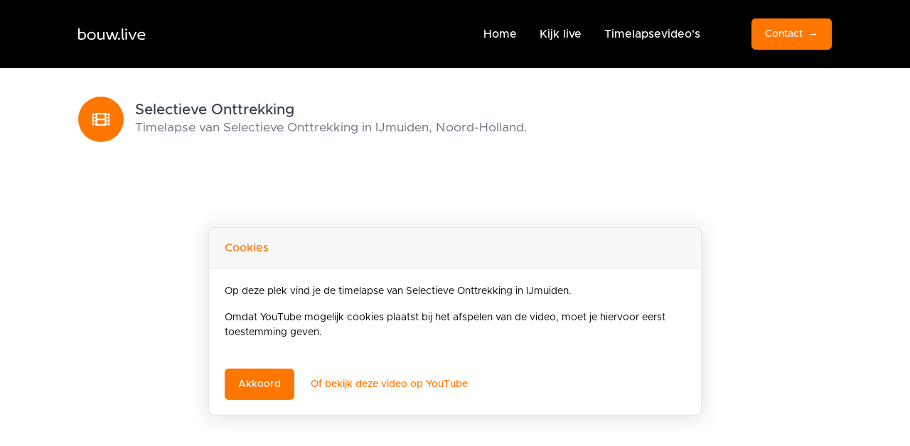

--- FILE ---
content_type: text/html; charset=UTF-8
request_url: https://bouw.live/selectieve-onttrekking-ijmuiden/?fbclid=IwAR12DE602RJYiR0nUMvHfjlcN4qAYpK1AXj3qJyZ7KRd5AKA1YQ-JZFMEEU
body_size: 9226
content:
<!DOCTYPE html>
<html lang="nl">
  <head>
  <meta charset="utf-8">
  <meta http-equiv="X-UA-Compatible" content="IE=edge">
  <meta name="viewport" content="width=device-width, initial-scale=1, shrink-to-fit=no" />
  
  <title>Timelapse Selectieve Onttrekking IJmuiden | Bouw.live - Livestream &amp; Timelapse</title>
  <meta name="description" content="Bekijk de timelapse van Selectieve Onttrekking in IJmuiden (Noord-Holland), het hele (bouw)project in een video van minder dan 2 minuten!" />
  <meta name="keywords" content="bouw, live, webcam, timelapse, livestream, bouwplaats, camera, voortgang bouw, omgevingsmanagement, live feed, provincie Noord-Holland, IJmuiden, Selectieve Onttrekking" />

  <link rel="icon" type="image/svg+xml" href="/icon.svg?=1768471481">
  <link rel="alternate icon" href="/favicon.ico?=1768471481">
  <link rel="apple-touch-icon" href="/apple-touch-icon.png?=1768471481">
  <link rel="manifest" href="/manifest.json?=1768471481">
  <meta name="theme-color" content="#000">

  <link rel="canonical" href="https://bouw.live/selectieve-onttrekking-ijmuiden/" />
  <meta property="og:type" content="article" />
  <meta property="og:locale" content="nl_NL" />
  <meta property="og:title" content="Timelapse Selectieve Onttrekking IJmuiden | Bouw.live - Livestream &amp; Timelapse" />
  <meta property="og:url" content="https://bouw.live/selectieve-onttrekking-ijmuiden/" />
  <meta property="og:image" content="https://data.bouw.live/home/og/selectieve-onttrekking-ijmuiden.jpg?=20260118AM" />
  <meta property="og:description" content="Bekijk de timelapse van Selectieve Onttrekking in IJmuiden (Noord-Holland), het hele (bouw)project in een video van minder dan 2 minuten!" />
  <meta name="twitter:card" content="summary" />
  <meta name="twitter:site" content="@bouw_live" />
  <link rel="stylesheet" href="/assets/css/style.css?=1768471481">
  <link rel="stylesheet" href="https://assets.bouw.live/video.css?=1768471481">
  <link rel="stylesheet" href="https://assets.bouw.live/oranje-player.css?=1768471481">
  <script src="https://assets.bouw.live/video.js?=1768471481"></script>
  </head>
  <body>
    <div id="layoutDefault">
      <div id="layoutDefault_content">
        <main aria-label="Content">
          <nav class="navbar navbar-marketing navbar-expand-lg bg-dark navbar-dark fixed-top">
    <div class="container px-5">
        <a class="navbar-brand text-white" aria-label="Logo Bouw.live" href="/">
            <svg xmlns="http://www.w3.org/2000/svg" viewBox="0 0 530 89"><defs/><path d="M31.192 26.8c-4.091 0-7.8.42-11.126 1.26-3.328.841-6.516 2.181-9.563 4.021V.4H-.657v82.44c2.083 1.121 4.087 2.081 6.011 2.88 1.924.801 3.908 1.461 5.951 1.98 2.044.52 4.229.899 6.553 1.14 2.325.24 4.89.36 7.695.36 5.13 0 9.859-.762 14.188-2.28 4.327-1.519 8.076-3.66 11.241-6.42 3.165-2.76 5.651-6.1 7.455-10.02 1.804-3.919 2.706-8.28 2.706-13.08 0-10.159-2.546-17.8-7.639-22.92-5.091-5.119-12.528-7.68-22.312-7.68zm12.012 47.43c-4.361 3.82-10.22 5.729-17.58 5.729-1.602 0-3.042-.06-4.32-.18-1.281-.12-2.48-.302-3.6-.544-1.121-.24-2.261-.563-3.42-.966-1.161-.401-2.42-.924-3.78-1.567V41.35c2.799-2.01 5.82-3.457 9.06-4.342 3.24-.886 6.78-1.328 10.62-1.328 6.799 0 11.76 1.791 14.88 5.37 3.12 3.579 4.68 8.989 4.68 16.227 0 7.481-2.181 13.132-6.54 16.953zm84.495-39.03c-2.994-2.719-6.529-4.8-10.601-6.24-4.073-1.44-8.424-2.16-13.056-2.16s-8.985.72-13.058 2.16c-4.072 1.44-7.607 3.521-10.601 6.24-2.995 2.721-5.37 6-7.127 9.84S70.623 53.2 70.623 58s.877 9.12 2.634 12.96 4.132 7.121 7.127 9.84c2.994 2.721 6.529 4.8 10.601 6.24 4.073 1.44 8.426 2.16 13.058 2.16s8.983-.72 13.056-2.16c4.072-1.44 7.607-3.52 10.601-6.24 2.995-2.719 5.37-6 7.127-9.84s2.636-8.16 2.636-12.96-.879-9.12-2.636-12.96-4.133-7.119-7.128-9.84zm-7.053 39.152c-4.011 3.979-9.545 5.969-16.603 5.969-7.06 0-12.594-1.989-16.605-5.969-4.011-3.979-6.015-9.429-6.015-16.352s2.004-12.373 6.015-16.352c4.011-3.979 9.545-5.969 16.605-5.969 7.058 0 12.592 1.989 16.603 5.969 4.011 3.979 6.017 9.429 6.017 16.352s-2.007 12.373-6.017 16.352zm75.254-5.047c-2.801 3.592-5.861 6.266-9.18 8.021-3.321 1.757-7.341 2.635-12.06 2.635-5.121 0-8.621-1.535-10.5-4.608-1.881-3.073-2.82-7.204-2.82-12.393V28h-11.16v34.92c0 8.48 1.999 14.981 6 19.5 4 4.521 10.159 6.78 18.48 6.78 4.32 0 8.34-.821 12.06-2.46 3.72-1.639 7.02-4.38 9.9-8.221l.72 9.48h9.72V28H195.9v41.305zM304.139 28L288.9 77.56h-.96L271.499 28h-9.12l-15.96 49.56h-.96L229.379 28h-11.52l20.16 60h14.88l13.56-41.28h.721L280.619 88h14.52l20.16-60h-11.16zm16.082 45.48c-2.562 0-4.521.761-5.881 2.279-1.361 1.521-2.039 3.401-2.039 5.641 0 2.321.678 4.16 2.039 5.52 1.359 1.359 3.319 2.04 5.881 2.04 2.559 0 4.539-.681 5.939-2.04 1.398-1.359 2.1-3.198 2.1-5.52 0-2.239-.701-4.12-2.1-5.641-1.4-1.518-3.381-2.279-5.939-2.279zm32.878-3.24V.4h-11.04v68.64c0 3.041.279 5.78.84 8.22.559 2.441 1.5 4.5 2.82 6.181 1.32 1.68 3.061 2.98 5.22 3.899 2.16.919 4.839 1.38 8.04 1.38.48 0 .96-.021 1.439-.06.48-.041.961-.102 1.441-.18V78.4c-3.361 0-5.661-.619-6.9-1.86-1.242-1.239-1.86-3.34-1.86-6.3zM370.857 88h11.16V28h-11.16v60zm5.641-85.92c-2.481 0-4.401.74-5.761 2.22-1.361 1.481-2.04 3.261-2.04 5.34 0 2.001.679 3.762 2.04 5.28 1.359 1.521 3.279 2.28 5.761 2.28 2.479 0 4.398-.76 5.76-2.28 1.359-1.519 2.039-3.279 2.039-5.28 0-2.079-.68-3.858-2.039-5.34-1.362-1.48-3.281-2.22-5.76-2.22zm49.799 76.44h-.48L404.937 28h-12.12l26.28 60h12.96l27.36-60h-11.521l-21.599 50.52zm97.681-36.84c-1.121-3.039-2.841-5.658-5.16-7.859-2.321-2.199-5.241-3.919-8.76-5.16-3.521-1.239-7.68-1.86-12.48-1.86-4.721 0-9.06.762-13.02 2.28-3.96 1.521-7.421 3.642-10.38 6.36-2.961 2.72-5.262 6.021-6.9 9.899-1.641 3.882-2.46 8.142-2.46 12.78 0 4.721.739 9 2.22 12.84 1.479 3.84 3.64 7.121 6.48 9.84 2.839 2.721 6.339 4.8 10.5 6.24 4.159 1.44 8.959 2.16 14.4 2.16 2.64 0 5.059-.081 7.26-.24 2.199-.161 4.26-.42 6.18-.78 1.92-.359 3.78-.84 5.58-1.439 1.8-.601 3.699-1.38 5.7-2.34l-3.24-9.12c-3.12 1.761-6.3 2.981-9.54 3.66-3.24.681-6.98 1.02-11.22 1.02-2.88 0-5.661-.379-8.34-1.14-2.682-.76-5.061-1.92-7.141-3.48-2.081-1.56-3.761-3.559-5.04-6-1.28-2.439-2.04-5.299-2.279-8.58h48.239c.399-1.6.679-3.1.84-4.5.16-1.398.24-2.939.24-4.62 0-3.601-.56-6.919-1.679-9.961zm-47.76 10.44c.238-2.739.975-5.138 2.212-7.192 1.236-2.056 2.771-3.768 4.605-5.138 1.834-1.369 3.928-2.396 6.281-3.083 2.352-.684 4.725-1.027 7.119-1.027 6.458 0 11.123 1.251 13.995 3.748 2.87 2.498 4.346 6.729 4.427 12.692h-38.639z"/></svg>
        </a>
        <button class="navbar-toggler brands" type="button" data-bs-toggle="collapse" data-bs-target="#navbarSupportedContent" aria-controls="navbarSupportedContent" aria-expanded="false" aria-label="Toggle navigation"><svg xmlns="http://www.w3.org/2000/svg" viewBox="0 0 448 512"><!-- Font Awesome Free 5.15.3 by @fontawesome - https://fontawesome.com License - https://fontawesome.com/license/free (Icons: CC BY 4.0, Fonts: SIL OFL 1.1, Code: MIT License) --><path d="M16 132h416c8.837 0 16-7.163 16-16V76c0-8.837-7.163-16-16-16H16C7.163 60 0 67.163 0 76v40c0 8.837 7.163 16 16 16zm0 160h416c8.837 0 16-7.163 16-16v-40c0-8.837-7.163-16-16-16H16c-8.837 0-16 7.163-16 16v40c0 8.837 7.163 16 16 16zm0 160h416c8.837 0 16-7.163 16-16v-40c0-8.837-7.163-16-16-16H16c-8.837 0-16 7.163-16 16v40c0 8.837 7.163 16 16 16z"/></svg></button>
        <div class="collapse navbar-collapse" id="navbarSupportedContent">
            <ul class="navbar-nav ms-auto me-lg-5">
                <li class="nav-item"><a class="nav-link" href="/">Home </a></li>
                <li class="nav-item"><a class="nav-link" href="/nu-live/">Kijk live </a></li>
                <li class="nav-item"><a class="nav-link" href="/timelapsevideos/">Timelapsevideo's </a></li>
                </ul>
            <a class="btn fw-500 ms-lg-4 btn-primary" href="/offerte-aanvragen/">Contact <span class="ms-2">&rarr;</span></a>
        </div>
    </div>
</nav>
          <section class="bg-white pt-10">
    <div class="container px-5">
        <div class="d-flex align-items-center mb-4 mt-5">
            <div class="d-none d-md-block">
                <div class="icon-stack icon-stack-lg bg-primary text-white brands">
                    <svg xmlns="http://www.w3.org/2000/svg" viewBox="0 0 512 512"><!-- Font Awesome Free 5.15.3 by @fontawesome - https://fontawesome.com License - https://fontawesome.com/license/free (Icons: CC BY 4.0, Fonts: SIL OFL 1.1, Code: MIT License) --><path d="M488 64h-8v20c0 6.6-5.4 12-12 12h-40c-6.6 0-12-5.4-12-12V64H96v20c0 6.6-5.4 12-12 12H44c-6.6 0-12-5.4-12-12V64h-8C10.7 64 0 74.7 0 88v336c0 13.3 10.7 24 24 24h8v-20c0-6.6 5.4-12 12-12h40c6.6 0 12 5.4 12 12v20h320v-20c0-6.6 5.4-12 12-12h40c6.6 0 12 5.4 12 12v20h8c13.3 0 24-10.7 24-24V88c0-13.3-10.7-24-24-24zM96 372c0 6.6-5.4 12-12 12H44c-6.6 0-12-5.4-12-12v-40c0-6.6 5.4-12 12-12h40c6.6 0 12 5.4 12 12v40zm0-96c0 6.6-5.4 12-12 12H44c-6.6 0-12-5.4-12-12v-40c0-6.6 5.4-12 12-12h40c6.6 0 12 5.4 12 12v40zm0-96c0 6.6-5.4 12-12 12H44c-6.6 0-12-5.4-12-12v-40c0-6.6 5.4-12 12-12h40c6.6 0 12 5.4 12 12v40zm272 208c0 6.6-5.4 12-12 12H156c-6.6 0-12-5.4-12-12v-96c0-6.6 5.4-12 12-12h200c6.6 0 12 5.4 12 12v96zm0-168c0 6.6-5.4 12-12 12H156c-6.6 0-12-5.4-12-12v-96c0-6.6 5.4-12 12-12h200c6.6 0 12 5.4 12 12v96zm112 152c0 6.6-5.4 12-12 12h-40c-6.6 0-12-5.4-12-12v-40c0-6.6 5.4-12 12-12h40c6.6 0 12 5.4 12 12v40zm0-96c0 6.6-5.4 12-12 12h-40c-6.6 0-12-5.4-12-12v-40c0-6.6 5.4-12 12-12h40c6.6 0 12 5.4 12 12v40zm0-96c0 6.6-5.4 12-12 12h-40c-6.6 0-12-5.4-12-12v-40c0-6.6 5.4-12 12-12h40c6.6 0 12 5.4 12 12v40z"/></svg>
                </div>
            </div>
            <div class="d-md-none">
                <div class="icon-stack icon-stack bg-primary text-white brands">
                    <svg xmlns="http://www.w3.org/2000/svg" viewBox="0 0 512 512"><!-- Font Awesome Free 5.15.3 by @fontawesome - https://fontawesome.com License - https://fontawesome.com/license/free (Icons: CC BY 4.0, Fonts: SIL OFL 1.1, Code: MIT License) --><path d="M488 64h-8v20c0 6.6-5.4 12-12 12h-40c-6.6 0-12-5.4-12-12V64H96v20c0 6.6-5.4 12-12 12H44c-6.6 0-12-5.4-12-12V64h-8C10.7 64 0 74.7 0 88v336c0 13.3 10.7 24 24 24h8v-20c0-6.6 5.4-12 12-12h40c6.6 0 12 5.4 12 12v20h320v-20c0-6.6 5.4-12 12-12h40c6.6 0 12 5.4 12 12v20h8c13.3 0 24-10.7 24-24V88c0-13.3-10.7-24-24-24zM96 372c0 6.6-5.4 12-12 12H44c-6.6 0-12-5.4-12-12v-40c0-6.6 5.4-12 12-12h40c6.6 0 12 5.4 12 12v40zm0-96c0 6.6-5.4 12-12 12H44c-6.6 0-12-5.4-12-12v-40c0-6.6 5.4-12 12-12h40c6.6 0 12 5.4 12 12v40zm0-96c0 6.6-5.4 12-12 12H44c-6.6 0-12-5.4-12-12v-40c0-6.6 5.4-12 12-12h40c6.6 0 12 5.4 12 12v40zm272 208c0 6.6-5.4 12-12 12H156c-6.6 0-12-5.4-12-12v-96c0-6.6 5.4-12 12-12h200c6.6 0 12 5.4 12 12v96zm0-168c0 6.6-5.4 12-12 12H156c-6.6 0-12-5.4-12-12v-96c0-6.6 5.4-12 12-12h200c6.6 0 12 5.4 12 12v96zm112 152c0 6.6-5.4 12-12 12h-40c-6.6 0-12-5.4-12-12v-40c0-6.6 5.4-12 12-12h40c6.6 0 12 5.4 12 12v40zm0-96c0 6.6-5.4 12-12 12h-40c-6.6 0-12-5.4-12-12v-40c0-6.6 5.4-12 12-12h40c6.6 0 12 5.4 12 12v40zm0-96c0 6.6-5.4 12-12 12h-40c-6.6 0-12-5.4-12-12v-40c0-6.6 5.4-12 12-12h40c6.6 0 12 5.4 12 12v40z"/></svg>
                </div>
            </div>
            <div class="ms-3">
                <h3 class="mb-0">Selectieve Onttrekking</h3>
                <p class="lead mb-0 d-none d-md-block">Timelapse van Selectieve Onttrekking in IJmuiden, Noord-Holland.</p>
            </div>
        </div>
                   
    <div class="row gx-5">
        <div class="col-sm-12 col-lg-8 offset-lg-2 col-xxl-6 offset-xxl-3 my-10">
            <div class="card rounded-3 text-dark">
                <div class="card-header py-3">Cookies</div>
                <div class="card-body small">
                    <p>Op deze plek vind je de timelapse van Selectieve Onttrekking in IJmuiden.</p>
                    <p>Omdat YouTube mogelijk cookies plaatst bij het afspelen van de video, moet je hiervoor eerst toestemming geven.</p>
                    <form method="post" action="/assets/php/social.php">
                        <input class="onzichtbaar" type="hidden" name="bestemming" value="/selectieve-onttrekking-ijmuiden/?fbclid=IwAR12DE602RJYiR0nUMvHfjlcN4qAYpK1AXj3qJyZ7KRd5AKA1YQ-JZFMEEU"/>
                        <input class="btn btn-primary btn-block fw-500 mt-4" name="submit" type="submit" value="Akkoord" class="button">
                        <a class="btn btn-link fw-500 mt-4" href="https://www.youtube.com/watch?v=5YgIlHNaPKA">Of bekijk deze video op YouTube</a>
                    </form>
                </div>
            </div>
        </div>
    </div>


        </div>
</section>

<section class="bg-white py-10">
    <div class="container px-5">
        <div class="row gx-5 align-items-center">
            <div class="col-lg-6">
                <h4 class="text-primary">Ook zo'n mooie timelapse van jouw project?</h4>
                <p class="mb-5 mb-lg-0">Test alle functies van de webcam op de demo pagina, of vraag direct een vrijblijvende offerte aan.</p>
            </div>
            <div class="col-lg-6 text-lg-end">
                <a class="btn btn-primary fw-500 me-3 my-2" href="/offerte-aanvragen/">Offerte <span class="ms-2">&rarr;</span></a><a class="btn btn-link fw-500 my-2" href="/demo-webcam">Demo webcam</a>
            </div>
        </div>
    </div>
    <div class="svg-border-angled text-primary">
        <svg xmlns="http://www.w3.org/2000/svg" viewBox="0 0 100 100" preserveAspectRatio="none" fill="currentColor"><polygon points="0,100 100,0 100,100"></polygon></svg>
    </div>
</section>
<section class="bg-primary pb-0">
    <div class="container"></div>
    <div class="svg-border-angled text-dark">
        <svg xmlns="http://www.w3.org/2000/svg" viewBox="0 0 100 100" preserveAspectRatio="none" fill="currentColor">
            <polygon points="0,100 100,0 100,100"></polygon>
        </svg>
    </div>
</section>
        </main>
      </div>
      <div id="layoutDefault_footer">
        <footer class="footer pt-10 pb-5 mt-auto bg-dark footer-dark">
    <div class="container px-5">
        <div class="row gx-5 align-items-center pb-3">
            <div class="col-lg-4 col-md-6 offset-lg-8 offset-md-6 brands text-white">
                <svg xmlns="http://www.w3.org/2000/svg" viewBox="0 0 526 155"><defs/><path d="M58.438 70.48c1.804-3.919 2.706-8.28 2.706-13.08 0-10.159-2.546-17.8-7.639-22.92-5.092-5.119-12.529-7.68-22.313-7.68-4.091 0-7.8.42-11.126 1.26-3.328.841-6.516 2.181-9.563 4.021V.4H-.657v82.44c2.083 1.121 4.087 2.081 6.011 2.88 1.924.801 3.908 1.461 5.951 1.98 2.044.52 4.229.899 6.553 1.14 2.325.24 4.89.36 7.695.36 5.13 0 9.859-.762 14.188-2.28 4.327-1.519 8.076-3.66 11.241-6.42 3.166-2.76 5.652-6.1 7.456-10.02zm-15.234 3.75c-4.361 3.82-10.22 5.729-17.58 5.729-1.602 0-3.042-.06-4.32-.18-1.281-.12-2.48-.302-3.6-.544-1.121-.24-2.261-.563-3.42-.966-1.161-.401-2.42-.924-3.78-1.567V41.35c2.799-2.01 5.82-3.457 9.06-4.342 3.24-.886 6.78-1.328 10.62-1.328 6.799 0 11.76 1.791 14.88 5.37 3.12 3.579 4.68 8.989 4.68 16.227 0 7.481-2.181 13.132-6.54 16.953zm37.18 6.57c2.994 2.721 6.529 4.8 10.601 6.24 4.073 1.44 8.426 2.16 13.058 2.16s8.983-.72 13.056-2.16c4.072-1.44 7.607-3.52 10.601-6.24 2.995-2.719 5.37-6 7.127-9.84s2.636-8.16 2.636-12.96-.879-9.12-2.636-12.96-4.132-7.119-7.127-9.84c-2.994-2.719-6.529-4.8-10.601-6.24-4.073-1.44-8.424-2.16-13.056-2.16s-8.985.72-13.058 2.16c-4.072 1.44-7.607 3.521-10.601 6.24-2.995 2.721-5.37 6-7.127 9.84S70.623 53.2 70.623 58s.877 9.12 2.634 12.96 4.132 7.121 7.127 9.84zm7.054-39.152c4.01-3.979 9.545-5.969 16.605-5.969 7.058 0 12.592 1.989 16.603 5.969 4.011 3.979 6.017 9.429 6.017 16.352s-2.006 12.373-6.017 16.352c-4.011 3.979-9.545 5.969-16.603 5.969-7.06 0-12.595-1.989-16.605-5.969-4.011-3.979-6.015-9.429-6.015-16.352s2.004-12.373 6.015-16.352zM207.061 28H195.9v41.305c-2.801 3.592-5.861 6.266-9.18 8.021-3.321 1.757-7.341 2.635-12.06 2.635-5.121 0-8.621-1.535-10.5-4.608-1.881-3.073-2.82-7.204-2.82-12.393V28h-11.16v34.92c0 8.48 1.999 14.981 6 19.5 4 4.521 10.159 6.78 18.48 6.78 4.32 0 8.34-.821 12.06-2.46 3.72-1.639 7.02-4.38 9.9-8.221l.72 9.48h9.72V28zm97.078 0L288.9 77.56h-.96L271.499 28h-9.12l-15.96 49.56h-.96L229.379 28h-11.52l20.16 60h14.88l13.56-41.28h.721L280.619 88h14.52l20.16-60h-11.16zm8.162 53.4c0 2.321.678 4.16 2.039 5.52 1.359 1.359 3.319 2.04 5.881 2.04 2.559 0 4.539-.681 5.939-2.04 1.398-1.359 2.1-3.198 2.1-5.52 0-2.239-.701-4.12-2.1-5.641-1.4-1.519-3.381-2.279-5.939-2.279-2.562 0-4.521.761-5.881 2.279-1.361 1.521-2.039 3.402-2.039 5.641zm33.418 2.04c1.32 1.68 3.061 2.98 5.22 3.899 2.16.919 4.839 1.38 8.04 1.38.48 0 .96-.021 1.439-.06.48-.041.961-.102 1.44-.18V78.4c-3.36 0-5.66-.619-6.899-1.86-1.242-1.239-1.86-3.34-1.86-6.3V.4h-11.04v68.64c0 3.041.279 5.78.84 8.22.558 2.441 1.499 4.5 2.82 6.18zM370.857 88h11.16V28h-11.16v60zm5.641-70.8c2.479 0 4.398-.76 5.76-2.28 1.359-1.519 2.039-3.279 2.039-5.28 0-2.079-.68-3.858-2.039-5.34-1.361-1.479-3.281-2.22-5.76-2.22-2.48 0-4.401.74-5.761 2.22-1.361 1.481-2.04 3.261-2.04 5.34 0 2.001.679 3.762 2.04 5.28 1.36 1.52 3.281 2.28 5.761 2.28zM432.057 88l27.36-60h-11.521l-21.6 50.52h-.48L404.937 28h-12.12l26.28 60h12.96zm91.921-46.32c-1.121-3.039-2.841-5.658-5.16-7.859-2.321-2.199-5.241-3.919-8.76-5.16-3.521-1.239-7.68-1.86-12.48-1.86-4.721 0-9.06.762-13.02 2.28-3.96 1.521-7.421 3.642-10.38 6.36-2.961 2.72-5.262 6.021-6.9 9.899-1.641 3.882-2.46 8.142-2.46 12.78 0 4.721.739 9 2.22 12.84 1.479 3.84 3.64 7.121 6.48 9.84 2.839 2.721 6.339 4.8 10.5 6.24 4.159 1.44 8.959 2.16 14.4 2.16 2.64 0 5.059-.081 7.26-.24 2.199-.161 4.26-.42 6.18-.78 1.92-.359 3.78-.84 5.58-1.439 1.8-.601 3.699-1.38 5.7-2.34l-3.24-9.12c-3.12 1.761-6.3 2.981-9.54 3.66-3.24.681-6.98 1.02-11.22 1.02-2.88 0-5.661-.379-8.34-1.14-2.682-.76-5.061-1.92-7.141-3.48-2.081-1.56-3.761-3.559-5.04-6-1.28-2.439-2.04-5.299-2.279-8.58h48.239c.399-1.6.679-3.1.84-4.5.16-1.398.24-2.939.24-4.62 0-3.601-.56-6.919-1.679-9.961zm-47.76 10.44c.238-2.739.975-5.138 2.212-7.192 1.236-2.056 2.771-3.768 4.605-5.138 1.834-1.369 3.928-2.396 6.281-3.083 2.352-.684 4.725-1.027 7.119-1.027 6.458 0 11.123 1.251 13.995 3.748 2.87 2.498 4.346 6.729 4.427 12.692h-38.639zM8.494 138.008v-27.871H5.11v27.119c0 2.319.438 4.136 1.316 5.452.877 1.316 2.381 1.974 4.512 1.974.219 0 .423-.008.611-.022.188-.016.36-.039.517-.069v-2.87c-1.316-.062-2.241-.382-2.773-.962-.533-.581-.799-1.497-.799-2.751zm8.977-27.119c-.815 0-1.465.267-1.95.8-.486.532-.729 1.159-.729 1.88s.242 1.348.729 1.88c.485.533 1.135.799 1.95.799.814 0 1.464-.266 1.951-.799.485-.532.729-1.159.729-1.88s-.243-1.348-.729-1.88c-.487-.534-1.137-.8-1.951-.8zM15.779 144.4h3.384v-23.5h-3.384v23.5zm20.679-3.055h-.423L27.481 120.9h-3.854l10.387 23.5h4.324l10.81-23.5h-3.76l-8.93 20.445zm35.697-18.179c-.893-.849-2.013-1.517-3.36-2.005-1.348-.487-2.945-.731-4.794-.731-1.817 0-3.501.299-5.053.894-1.551.596-2.898 1.426-4.042 2.491-1.145 1.065-2.038 2.357-2.679 3.877-.643 1.521-.963 3.188-.963 5.006 0 1.849.289 3.524.869 5.028.58 1.505 1.417 2.79 2.515 3.854 1.097 1.065 2.459 1.88 4.089 2.444 1.629.563 3.494.846 5.593.846 1.974 0 3.666-.126 5.076-.376 1.41-.251 2.835-.705 4.277-1.363l-.987-2.961c-1.191.627-2.444 1.074-3.76 1.34-1.316.267-2.789.399-4.418.399-1.285 0-2.499-.163-3.643-.491-1.144-.327-2.162-.833-3.055-1.519-.893-.686-1.614-1.566-2.162-2.642-.549-1.075-.87-2.345-.964-3.809h19.74c.156-.565.258-1.108.306-1.628.047-.519.07-1.093.07-1.721 0-1.415-.22-2.712-.658-3.892-.438-1.178-1.104-2.191-1.997-3.041zm-17.366 7.369c.125-1.159.46-2.193 1.007-3.103.546-.908 1.227-1.66 2.039-2.256.813-.595 1.719-1.049 2.719-1.362 1-.313 2.031-.471 3.093-.471 2.75 0 4.757.549 6.022 1.646s1.898 2.945 1.898 5.546H54.789zm40.42 2.186c-.815-.58-1.779-1.034-2.891-1.363-1.112-.329-2.326-.588-3.643-.775-2.131-.28-3.792-.661-4.982-1.144-1.191-.482-1.786-1.362-1.786-2.64 0-1.026.5-1.859 1.504-2.497 1.002-.639 2.663-.958 4.982-.958 1.284 0 2.475.095 3.572.282 1.097.188 2.24.533 3.431 1.034l1.175-2.845c-1.347-.541-2.632-.907-3.854-1.099-1.222-.19-2.648-.287-4.277-.287-1.661 0-3.11.173-4.348.518s-2.264.807-3.078 1.387c-.815.58-1.418 1.269-1.81 2.067-.392.799-.587 1.653-.587 2.562 0 2.006.791 3.541 2.374 4.606 1.582 1.065 3.767 1.755 6.556 2.067 2.506.282 4.308.737 5.405 1.363 1.096.627 1.645 1.598 1.645 2.914 0 2.663-2.664 3.995-7.99 3.995-1.285 0-2.499-.109-3.643-.329-1.144-.219-2.311-.595-3.501-1.128l-.893 3.008c1.285.533 2.562.901 3.831 1.104s2.733.306 4.395.306c3.384 0 6.07-.548 8.061-1.646 1.989-1.096 2.984-2.851 2.984-5.264 0-1.19-.235-2.216-.705-3.078-.47-.86-1.113-1.58-1.927-2.16zm19.857 8.765c-.799.22-1.715.329-2.75.329-1.598 0-2.82-.437-3.666-1.31-.846-.872-1.269-2.244-1.269-4.114v-12.766l9.494.329.141-3.055h-9.635v-5.641l-1.034-.141-3.243 5.123-2.914 1.786v1.362l3.807.518v12.549c0 2.726.65 4.811 1.951 6.251 1.3 1.441 3.297 2.162 5.992 2.162 1.473 0 2.733-.144 3.784-.43 1.049-.286 2.075-.748 3.079-1.385l-1.269-2.697c-.846.536-1.668.912-2.468 1.13zm23.454-20.364c-1.113-.461-2.374-.692-3.784-.692-.815 0-1.638.087-2.467.259-.831.173-1.638.455-2.42.846-.784.393-1.528.894-2.233 1.504-.705.611-1.339 1.34-1.903 2.186l-.282-4.323h-2.867v23.5h3.384V128.55c1.002-1.531 2.178-2.759 3.525-3.682 1.347-.922 2.914-1.383 4.7-1.383 1.002 0 1.927.181 2.773.54.846.36 1.598.933 2.256 1.716l2.35-2.162c-.91-1.177-1.921-1.995-3.032-2.457zm25.098 2.044c-.893-.849-2.014-1.517-3.361-2.005-1.348-.487-2.945-.731-4.794-.731-1.817 0-3.501.299-5.052.894-1.551.596-2.899 1.426-4.042 2.491-1.145 1.065-2.038 2.357-2.679 3.877-.643 1.521-.963 3.188-.963 5.006 0 1.849.289 3.524.87 5.028.579 1.505 1.417 2.79 2.514 3.854 1.097 1.065 2.459 1.88 4.089 2.444 1.629.563 3.494.846 5.593.846 1.974 0 3.666-.126 5.076-.376 1.41-.251 2.835-.705 4.277-1.363l-.987-2.961c-1.191.627-2.444 1.074-3.76 1.34-1.316.267-2.789.399-4.418.399-1.285 0-2.499-.163-3.643-.491-1.144-.327-2.162-.833-3.055-1.519-.893-.686-1.614-1.566-2.162-2.642-.549-1.075-.87-2.345-.964-3.809h19.74c.156-.565.258-1.108.306-1.628.047-.519.07-1.093.07-1.721 0-1.415-.22-2.712-.658-3.892-.439-1.178-1.105-2.191-1.997-3.041zm-17.367 7.369c.125-1.159.46-2.193 1.007-3.103.546-.908 1.227-1.66 2.039-2.256.812-.595 1.718-1.049 2.718-1.362 1-.313 2.031-.471 3.093-.471 2.75 0 4.757.549 6.023 1.646 1.265 1.097 1.898 2.945 1.898 5.546h-16.778zm45.073 8.131v-10.199c0-2.851-.799-4.903-2.397-6.157-1.598-1.252-4.105-1.88-7.52-1.88-1.849 0-3.518.149-5.005.447-1.489.298-3.032.791-4.63 1.48l.893 2.819c1.535-.626 2.968-1.081 4.301-1.362 1.331-.282 2.733-.424 4.207-.424 1.284 0 2.365.103 3.243.306.877.204 1.582.518 2.115.94.532.423.908.963 1.128 1.621.219.658.329 1.441.329 2.351v1.738c-1.755.063-3.369.142-4.841.235-1.473.094-2.843.22-4.112.376-1.269.157-2.467.36-3.596.611-1.128.251-2.225.533-3.29.846-.752.878-1.277 1.739-1.574 2.585-.298.846-.447 1.802-.447 2.867 0 2.131.65 3.83 1.951 5.1 1.3 1.269 3.36 1.903 6.181 1.903 1.974 0 3.861-.306 5.664-.917 1.801-.61 3.391-1.652 4.771-3.125.125 1.504.454 2.554.987 3.148.532.596 1.269.894 2.209.894.532 0 1.002-.04 1.41-.117.407-.079.799-.196 1.175-.353v-2.397c-1.222-.063-2.053-.321-2.491-.775-.442-.454-.661-1.307-.661-2.561zm-3.337-.376c-1.406 1.379-2.874 2.326-4.404 2.844-1.53.517-3.185.775-4.965.775-3.311 0-4.966-1.441-4.966-4.324 0-.595.093-1.151.28-1.669.188-.517.5-1.041.938-1.574 1.592-.406 3.411-.744 5.457-1.011 2.045-.266 4.599-.43 7.66-.493v5.452zm40.326-17.86c-1.88 0-3.619.361-5.217 1.081-1.598.722-3.071 1.912-4.418 3.572-.815-1.598-1.864-2.773-3.149-3.525-1.285-.752-2.93-1.128-4.935-1.128-1.629 0-3.235.338-4.817 1.011-1.583.674-3.031 1.936-4.348 3.783l-.329-4.324h-2.773v23.5h3.384v-15.98c.971-1.598 2.186-2.844 3.643-3.736 1.457-.894 3.203-1.34 5.24-1.34 2.068 0 3.556.643 4.465 1.928.908 1.285 1.363 3.102 1.363 5.451V144.4h3.384v-13.725c0-.532-.024-.994-.071-1.387-.047-.391-.102-.806-.165-1.245 1.097-1.504 2.357-2.663 3.784-3.478 1.425-.814 3.079-1.223 4.958-1.223 2.068 0 3.556.627 4.465 1.88.909 1.254 1.363 3.103 1.363 5.546V144.4h3.384v-13.725c0-3.446-.745-6.016-2.232-7.708-1.488-1.691-3.814-2.537-6.979-2.537zm52.123 18.189c.5-.846.916-1.676 1.245-2.491.329-.814.588-1.676.776-2.585.188-.908.328-1.903.422-2.984s.142-2.295.142-3.643h2.397l-.188-2.679h-9.447l-.188 2.396 4.043.658c0 .909-.017 1.747-.048 2.515-.032.768-.11 1.52-.237 2.256-.126.736-.314 1.465-.566 2.186s-.582 1.504-.992 2.35l-13.234-11.787c-.535-.437-.961-.95-1.275-1.543-.315-.592-.473-1.216-.473-1.87 0-1.153.493-2.072 1.48-2.759.986-.686 2.514-1.028 4.582-1.028 1.253 0 2.483.148 3.689.446s2.374.807 3.502 1.527l1.504-2.69c-1.379-.826-2.766-1.424-4.16-1.789-1.395-.366-2.906-.55-4.535-.55-1.379 0-2.648.173-3.807.518-1.16.345-2.158.814-2.994 1.41-.837.595-1.487 1.292-1.95 2.091-.464.799-.696 1.669-.696 2.608 0 1.098.195 2.076.587 2.938.392.862 1.042 1.685 1.951 2.468-1.724.878-3.095 2.045-4.112 3.502-1.019 1.457-1.528 3.125-1.528 5.005 0 1.536.297 2.914.893 4.137.595 1.222 1.425 2.264 2.491 3.125 1.065.862 2.318 1.521 3.76 1.974 1.44.454 3.008.682 4.699.682 2.037 0 3.861-.282 5.477-.846 1.613-.564 3.234-1.535 4.863-2.914 1.159 1.003 2.248 1.778 3.268 2.326 1.018.549 2.232.933 3.643 1.151l.939-3.148c-1.065-.188-2.076-.509-3.031-.964-.959-.455-1.922-1.122-2.892-1.999zm-8.014 2.749c-1.207.393-2.688.588-4.441.588-1.191 0-2.279-.172-3.267-.517s-1.849-.823-2.585-1.434c-.737-.611-1.309-1.355-1.715-2.232-.408-.877-.611-1.864-.611-2.961 0-1.41.329-2.633.987-3.666.658-1.034 1.692-1.864 3.102-2.491l12.032 10.48c-1.129 1.098-2.296 1.843-3.502 2.233zm45.26.118c-.799.22-1.715.329-2.749.329-1.598 0-2.819-.437-3.666-1.31-.846-.872-1.269-2.244-1.269-4.114v-12.766l9.494.329.141-3.055h-9.635v-5.641l-1.034-.141-3.243 5.123-2.914 1.786v1.362l3.807.518v12.549c0 2.726.65 4.811 1.951 6.251 1.3 1.441 3.297 2.162 5.992 2.162 1.473 0 2.733-.144 3.783-.43s2.076-.748 3.079-1.385l-1.269-2.697c-.846.536-1.669.912-2.468 1.13zm7.497 2.914h3.384v-23.5h-3.384v23.5zm1.692-33.511c-.815 0-1.465.267-1.951.8-.486.532-.729 1.159-.729 1.88s.242 1.348.729 1.88c.486.533 1.136.799 1.951.799.814 0 1.464-.266 1.95-.799.485-.532.729-1.159.729-1.88s-.243-1.348-.729-1.88c-.486-.534-1.135-.8-1.95-.8zm37.787 9.541c-1.88 0-3.619.361-5.217 1.081-1.598.722-3.07 1.912-4.418 3.572-.814-1.598-1.864-2.773-3.148-3.525-1.285-.752-2.931-1.128-4.936-1.128-1.629 0-3.235.338-4.817 1.011-1.583.674-3.031 1.936-4.348 3.783l-.329-4.323h-2.773v23.5h3.385v-15.98c.971-1.598 2.186-2.844 3.643-3.736 1.457-.894 3.203-1.34 5.24-1.34 2.068 0 3.557.643 4.465 1.928s1.363 3.102 1.363 5.451V144.4h3.384v-13.725c0-.532-.023-.994-.07-1.387-.047-.391-.103-.806-.165-1.245 1.098-1.504 2.357-2.663 3.784-3.478 1.425-.814 3.078-1.223 4.958-1.223 2.068 0 3.557.627 4.465 1.88.909 1.254 1.363 3.103 1.363 5.546V144.4h3.385v-13.725c0-3.446-.745-6.016-2.232-7.708-1.491-1.691-3.817-2.537-6.982-2.537zm34.803 2.736c-.893-.849-2.014-1.517-3.359-2.005-1.348-.487-2.946-.731-4.795-.731-1.817 0-3.501.299-5.053.894-1.551.596-2.898 1.426-4.041 2.491-1.145 1.065-2.037 2.357-2.68 3.877-.643 1.521-.963 3.188-.963 5.006 0 1.849.289 3.524.869 5.028.58 1.505 1.418 2.79 2.515 3.854 1.097 1.065 2.46 1.88 4.089 2.444 1.629.563 3.494.846 5.594.846 1.973 0 3.666-.126 5.075-.376 1.41-.251 2.835-.705 4.277-1.363l-.987-2.961c-1.191.627-2.443 1.074-3.76 1.34-1.316.267-2.789.399-4.418.399-1.285 0-2.499-.163-3.643-.491-1.145-.327-2.162-.833-3.055-1.519-.894-.686-1.615-1.566-2.162-2.642-.549-1.075-.869-2.345-.964-3.809h19.74c.156-.565.259-1.108.306-1.628.047-.519.07-1.093.07-1.721 0-1.415-.22-2.712-.658-3.892-.438-1.178-1.104-2.191-1.997-3.041zm-17.365 7.369c.124-1.159.46-2.193 1.007-3.103.546-.908 1.227-1.66 2.038-2.256.813-.595 1.719-1.049 2.719-1.362s2.031-.471 3.094-.471c2.75 0 4.756.549 6.022 1.646s1.898 2.945 1.898 5.546h-16.778zm27.166 7.473v-27.871h-3.385v27.119c0 2.319.439 4.136 1.316 5.452s2.381 1.974 4.512 1.974c.219 0 .424-.008.611-.022.188-.016.359-.039.518-.069v-2.87c-1.316-.062-2.241-.382-2.773-.962-.534-.581-.799-1.497-.799-2.751zm29.045.658v-10.199c0-2.851-.799-4.903-2.396-6.157-1.599-1.252-4.105-1.88-7.521-1.88-1.849 0-3.518.149-5.005.447-1.489.298-3.032.791-4.631 1.48l.894 2.819c1.535-.626 2.968-1.081 4.301-1.362 1.331-.282 2.733-.424 4.206-.424 1.285 0 2.365.103 3.243.306.877.204 1.582.518 2.115.94.532.423.908.963 1.128 1.621.219.658.329 1.441.329 2.351v1.738c-1.755.063-3.368.142-4.841.235-1.474.094-2.844.22-4.113.376-1.269.157-2.467.36-3.596.611-1.127.251-2.225.533-3.289.846-.752.878-1.277 1.739-1.574 2.585-.299.846-.447 1.802-.447 2.867 0 2.131.65 3.83 1.951 5.1 1.299 1.269 3.359 1.903 6.18 1.903 1.975 0 3.861-.306 5.664-.917 1.801-.61 3.391-1.652 4.771-3.125.124 1.504.454 2.554.987 3.148.531.596 1.269.894 2.209.894.531 0 1.002-.04 1.41-.117.406-.079.799-.196 1.174-.353v-2.397c-1.222-.063-2.053-.321-2.49-.775-.441-.454-.659-1.307-.659-2.561zm-3.337-.376c-1.405 1.379-2.874 2.326-4.404 2.844-1.53.517-3.185.775-4.965.775-3.311 0-4.966-1.441-4.966-4.324 0-.595.094-1.151.28-1.669.188-.517.5-1.041.938-1.574 1.592-.406 3.41-.744 5.457-1.011 2.045-.266 4.598-.43 7.659-.493v5.452zm20.726-17.86c-1.003 0-1.935.023-2.796.071-.862.047-1.708.125-2.538.234-.831.11-1.653.251-2.468.423-.815.173-1.677.385-2.585.635v33.417h3.384v-12.925c1.284 1.034 2.522 1.724 3.713 2.067 1.19.345 2.585.518 4.184.518 1.974 0 3.713-.321 5.217-.964 1.504-.642 2.765-1.52 3.783-2.632 1.019-1.111 1.786-2.421 2.304-3.925.517-1.504.775-3.133.775-4.888 0-3.916-1.113-6.9-3.337-8.953-2.226-2.051-5.437-3.078-9.636-3.078zm8.951 15.994c-.424 1.157-1.021 2.134-1.791 2.931s-1.688 1.406-2.757 1.827c-1.068.423-2.23.634-3.487.634-1.478 0-2.853-.242-4.125-.727s-2.537-1.273-3.794-2.368v-14.392c1.194-.344 2.285-.595 3.275-.751.99-.155 2.192-.234 3.606-.234 1.445 0 2.765.188 3.959.563 1.194.376 2.215.938 3.064 1.688.848.751 1.507 1.696 1.979 2.837s.707 2.492.707 4.055c.001 1.468-.211 2.781-.636 3.937zm24.418-3.703c-.814-.58-1.778-1.034-2.89-1.363-1.113-.329-2.327-.588-3.643-.775-2.132-.28-3.792-.661-4.982-1.144-1.191-.482-1.786-1.362-1.786-2.64 0-1.026.501-1.859 1.504-2.497 1.003-.639 2.663-.958 4.982-.958 1.284 0 2.475.095 3.572.282 1.096.188 2.239.533 3.431 1.034l1.175-2.845c-1.348-.541-2.632-.907-3.854-1.099-1.223-.19-2.648-.287-4.277-.287-1.661 0-3.11.173-4.348.518-1.238.345-2.264.807-3.078 1.387-.815.58-1.418 1.269-1.81 2.067-.393.799-.588 1.653-.588 2.562 0 2.006.791 3.541 2.374 4.606 1.582 1.065 3.767 1.755 6.557 2.067 2.506.282 4.308.737 5.404 1.363 1.097.627 1.646 1.598 1.646 2.914 0 2.663-2.664 3.995-7.99 3.995-1.285 0-2.499-.109-3.643-.329-1.145-.219-2.311-.595-3.501-1.128l-.894 3.008c1.284.533 2.562.901 3.831 1.104 1.269.203 2.733.306 4.395.306 3.384 0 6.07-.548 8.06-1.646 1.99-1.096 2.985-2.851 2.985-5.264 0-1.19-.235-2.216-.705-3.078-.47-.86-1.112-1.58-1.927-2.16zm26.58-9.555c-.894-.849-2.014-1.517-3.361-2.005-1.347-.487-2.945-.731-4.793-.731-1.818 0-3.502.299-5.053.894-1.551.596-2.898 1.426-4.042 2.491-1.145 1.065-2.037 2.357-2.679 3.877-.643 1.521-.964 3.188-.964 5.006 0 1.849.289 3.524.869 5.028.58 1.505 1.418 2.79 2.515 3.854 1.097 1.065 2.46 1.88 4.089 2.444 1.629.563 3.494.846 5.594.846 1.974 0 3.666-.126 5.075-.376 1.41-.251 2.836-.705 4.277-1.363l-.987-2.961c-1.191.627-2.444 1.074-3.76 1.34-1.315.267-2.789.399-4.418.399-1.285 0-2.499-.163-3.643-.491-1.144-.327-2.162-.833-3.055-1.519-.894-.686-1.614-1.566-2.162-2.642-.549-1.075-.869-2.345-.964-3.809h19.74c.156-.565.259-1.108.306-1.628.047-.519.07-1.093.07-1.721 0-1.415-.22-2.712-.658-3.892-.439-1.178-1.104-2.191-1.996-3.041zm-17.367 7.369c.124-1.159.46-2.193 1.007-3.103.547-.908 1.227-1.66 2.039-2.256.813-.595 1.719-1.049 2.719-1.362.999-.313 2.03-.471 3.093-.471 2.75 0 4.757.549 6.022 1.646s1.898 2.945 1.898 5.546h-16.778z"/></svg>
            </div>
        </div>
        <hr class="mt-5" />
        <div class="row gx-5 align-items-center">
            <div class="col-md-4 small">Copyright &copy; Bouw.live 2016 - 2026</div>
            <div class="col-md-2 offset-md-1 small">
                <div class="icon-list-social">
                    <a class="icon-list-social-link icon-stack icon-stack-lg bg-dark brands mx-0" aria-label="YouTube" href="https://youtube.com/c/Bouwlive"><svg xmlns="http://www.w3.org/2000/svg" viewBox="0 0 576 512"><!-- Font Awesome Free 5.15.3 by @fontawesome - https://fontawesome.com License - https://fontawesome.com/license/free (Icons: CC BY 4.0, Fonts: SIL OFL 1.1, Code: MIT License) --><path d="M549.655 124.083c-6.281-23.65-24.787-42.276-48.284-48.597C458.781 64 288 64 288 64S117.22 64 74.629 75.486c-23.497 6.322-42.003 24.947-48.284 48.597-11.412 42.867-11.412 132.305-11.412 132.305s0 89.438 11.412 132.305c6.281 23.65 24.787 41.5 48.284 47.821C117.22 448 288 448 288 448s170.78 0 213.371-11.486c23.497-6.321 42.003-24.171 48.284-47.821 11.412-42.867 11.412-132.305 11.412-132.305s0-89.438-11.412-132.305zm-317.51 213.508V175.185l142.739 81.205-142.739 81.201z"/></svg></a>
                    <a class="icon-list-social-link icon-stack icon-stack-lg bg-dark brands mx-0" aria-label="LinkedIn" href="https://www.linkedin.com/company/bouwlive"><svg xmlns="http://www.w3.org/2000/svg" viewBox="0 0 448 512"><!-- Font Awesome Free 5.15.3 by @fontawesome - https://fontawesome.com License - https://fontawesome.com/license/free (Icons: CC BY 4.0, Fonts: SIL OFL 1.1, Code: MIT License) --><path d="M100.28 448H7.4V148.9h92.88zM53.79 108.1C24.09 108.1 0 83.5 0 53.8a53.79 53.79 0 0 1 107.58 0c0 29.7-24.1 54.3-53.79 54.3zM447.9 448h-92.68V302.4c0-34.7-.7-79.2-48.29-79.2-48.29 0-55.69 37.7-55.69 76.7V448h-92.78V148.9h89.08v40.8h1.3c12.4-23.5 42.69-48.3 87.88-48.3 94 0 111.28 61.9 111.28 142.3V448z"/></svg></a>
                </div>
            </div>
            <div class="col-md-4 offset-md-1 text-md-end small">
                <a href="/assets/pdf/privacy.pdf?=1768471481" rel="nofollow" target="_blank">Privacyverklaring</a>
                &middot;
                <a href="/assets/pdf/algemene-voorwaarden.pdf?=1768471481" rel="nofollow" target="_blank">Algemene voorwaarden</a>
            </div>
        </div>
    </div>
</footer>
      </div>
    </div>
    <script type="text/javascript">var _paq = window._paq = window._paq || [];_paq.push(["disableCookies"]);_paq.push(['trackPageView']);_paq.push(['enableLinkTracking']);(function() {var u="https://teller.bktsr.nl/";_paq.push(['setTrackerUrl', u+'matomo.php']);_paq.push(['setSiteId', '2']);var d=document, g=d.createElement('script'), s=d.getElementsByTagName('script')[0];g.type='text/javascript'; g.async=true; g.src=u+'matomo.js'; s.parentNode.insertBefore(g,s);})();</script>
<script defer src="/assets/js/bootstrap.js?=1768471481"></script>
<script defer src="/assets/js/scripts.js?=1768471481"></script>
<script src="/assets/js/aos.js?=1768471481"></script>
<script>
  AOS.init({
    disable: 'mobile',
    duration: 600,
    once: true,
  });
</script>
<script>
document.addEventListener("DOMContentLoaded", function () {
  document.querySelectorAll('video-js').forEach(function (element) {
    var id = element.id;
    var player = videojs(id);
  
    player.ready(function () {
      if (element.dataset.restart === "true") {
        var restartSrc = element.dataset.src;
  
        player.on("ended", function () {
          player.src({
            src: restartSrc,
            type: "application/x-mpegurl"
          });
          player.load();
          player.play();
        });
      }
    });
  });
});
</script>
</body>
</html>


--- FILE ---
content_type: text/css
request_url: https://bouw.live/assets/css/style.css?=1768471481
body_size: 28049
content:
:root{--bs-blue: #0061f2;--bs-indigo: #5800e8;--bs-purple: #6900c7;--bs-pink: #e30059;--bs-red: #e81500;--bs-orange: #ff7700;--bs-yellow: #f4a100;--bs-green: #00ac69;--bs-teal: #00ba94;--bs-cyan: #00cfd5;--bs-white: #fff;--bs-gray: #69707a;--bs-gray-dark: #363d47;--bs-primary: #ff7700;--bs-secondary: #6900c7;--bs-success: #00ac69;--bs-info: #00cfd5;--bs-warning: #f4a100;--bs-danger: #e81500;--bs-light: #f2f6fc;--bs-dark: #000;--bs-black: #000;--bs-white: #fff;--bs-red: #e81500;--bs-orange: #ff7700;--bs-yellow: #f4a100;--bs-green: #00ac69;--bs-teal: #00ba94;--bs-cyan: #00cfd5;--bs-blue: #0061f2;--bs-indigo: #5800e8;--bs-purple: #6900c7;--bs-pink: #e30059;--bs-red-soft: #f1e0e3;--bs-orange-soft: #f3e9e3;--bs-yellow-soft: #f2eee3;--bs-green-soft: #daefed;--bs-teal-soft: #daf0f2;--bs-cyan-soft: #daf2f8;--bs-blue-soft: #dae7fb;--bs-indigo-soft: #e3ddfa;--bs-purple-soft: #e4ddf7;--bs-pink-soft: #f1ddec;--bs-primary-soft: #f3e9e3;--bs-secondary-soft: #e4ddf7;--bs-success-soft: #daefed;--bs-info-soft: #daf2f8;--bs-warning-soft: #f2eee3;--bs-danger-soft: #f1e0e3;--bs-font-sans-serif: "Metropolis", -apple-system, BlinkMacSystemFont, "Segoe UI", Roboto, "Helvetica Neue", Arial, sans-serif, "Apple Color Emoji", "Segoe UI Emoji", "Segoe UI Symbol", "Noto Color Emoji";--bs-font-monospace: SFMono-Regular, Menlo, Monaco, Consolas, "Liberation Mono", "Courier New", monospace;--bs-gradient: linear-gradient(180deg, rgba(255, 255, 255, 0.15), rgba(255, 255, 255, 0))}*,*::before,*::after{box-sizing:border-box}@media(prefers-reduced-motion: no-preference){:root{scroll-behavior:smooth}}body{margin:0;font-family:"Metropolis",-apple-system,BlinkMacSystemFont,"Segoe UI",Roboto,"Helvetica Neue",Arial,sans-serif,"Apple Color Emoji","Segoe UI Emoji","Segoe UI Symbol","Noto Color Emoji";font-size:1rem;font-weight:400;line-height:1.5;color:#69707a;background-color:#f2f6fc;-webkit-text-size-adjust:100%;-webkit-tap-highlight-color:rgba(0,0,0,0)}hr{margin:1rem 0;color:inherit;background-color:currentColor;border:0;opacity:.25}hr:not([size]){height:1px}h6,.h6,h5,.h5,h4,.h4,h3,.h3,h2,.h2,h1,.h1{margin-top:0;margin-bottom:.5rem;font-weight:500;line-height:1.2;color:#363d47}h1,.h1{font-size:calc(1.275rem + .3vw)}@media(min-width: 1200px){h1,.h1{font-size:1.5rem}}h2,.h2{font-size:calc(1.265rem + .18vw)}@media(min-width: 1200px){h2,.h2{font-size:1.4rem}}h3,.h3{font-size:calc(1.255rem + .06vw)}@media(min-width: 1200px){h3,.h3{font-size:1.3rem}}h4,.h4{font-size:1.2rem}h5,.h5{font-size:1.1rem}h6,.h6{font-size:1rem}p{margin-top:0;margin-bottom:1rem}abbr[title],abbr[data-bs-original-title]{-webkit-text-decoration:underline dotted;text-decoration:underline dotted;cursor:help;-webkit-text-decoration-skip-ink:none;text-decoration-skip-ink:none}address{margin-bottom:1rem;font-style:normal;line-height:inherit}ol,ul{padding-left:2rem}ol,ul,dl{margin-top:0;margin-bottom:1rem}ol ol,ul ul,ol ul,ul ol{margin-bottom:0}dt{font-weight:500}dd{margin-bottom:.5rem;margin-left:0}blockquote{margin:0 0 1rem}b,strong{font-weight:bolder}small,.small{font-size:.875em}mark,.mark{padding:.2em;background-color:#fcf8e3}sub,sup{position:relative;font-size:.75em;line-height:0;vertical-align:baseline}sub{bottom:-0.25em}sup{top:-0.5em}a{color:#f70;text-decoration:none}a:hover{color:#cc5f00;text-decoration:underline}a:not([href]):not([class]),a:not([href]):not([class]):hover{color:inherit;text-decoration:none}pre,code,kbd,samp{font-family:var(--bs-font-monospace);font-size:1em;direction:ltr;unicode-bidi:bidi-override}pre{display:block;margin-top:0;margin-bottom:1rem;overflow:auto;font-size:.875em}pre code{font-size:inherit;color:inherit;word-break:normal}code{font-size:.875em;color:#e30059;word-wrap:break-word}a>code{color:inherit}kbd{padding:.2rem .4rem;font-size:.875em;color:#fff;background-color:#212832;border-radius:.25rem}kbd kbd{padding:0;font-size:1em;font-weight:500}figure{margin:0 0 1rem}img,svg{vertical-align:middle}table{caption-side:bottom;border-collapse:collapse}caption{padding-top:.5rem;padding-bottom:.5rem;color:#a7aeb8;text-align:left}th{text-align:inherit;text-align:-webkit-match-parent}thead,tbody,tfoot,tr,td,th{border-color:inherit;border-style:solid;border-width:0}label{display:inline-block}button{border-radius:0}button:focus:not(:focus-visible){outline:0}input,button,select,optgroup,textarea{margin:0;font-family:inherit;font-size:inherit;line-height:inherit}button,select{text-transform:none}[role=button]{cursor:pointer}select{word-wrap:normal}select:disabled{opacity:1}[list]::-webkit-calendar-picker-indicator{display:none}button,[type=button],[type=reset],[type=submit]{-webkit-appearance:button}button:not(:disabled),[type=button]:not(:disabled),[type=reset]:not(:disabled),[type=submit]:not(:disabled){cursor:pointer}::-moz-focus-inner{padding:0;border-style:none}textarea{resize:vertical}fieldset{min-width:0;padding:0;margin:0;border:0}legend{float:left;width:100%;padding:0;margin-bottom:.5rem;font-size:calc(1.275rem + .3vw);line-height:inherit}@media(min-width: 1200px){legend{font-size:1.5rem}}legend+*{clear:left}::-webkit-datetime-edit-fields-wrapper,::-webkit-datetime-edit-text,::-webkit-datetime-edit-minute,::-webkit-datetime-edit-hour-field,::-webkit-datetime-edit-day-field,::-webkit-datetime-edit-month-field,::-webkit-datetime-edit-year-field{padding:0}::-webkit-inner-spin-button{height:auto}[type=search]{outline-offset:-2px;-webkit-appearance:textfield}::-webkit-search-decoration{-webkit-appearance:none}::-webkit-color-swatch-wrapper{padding:0}::file-selector-button{font:inherit}::-webkit-file-upload-button{font:inherit;-webkit-appearance:button}output{display:inline-block}iframe{border:0}summary{display:list-item;cursor:pointer}progress{vertical-align:baseline}[hidden]{display:none !important}.lead{font-size:1.1rem;font-weight:400}.display-1{font-size:calc(1.625rem + 4.5vw);font-weight:300;line-height:1.2}@media(min-width: 1200px){.display-1{font-size:5rem}}.display-2{font-size:calc(1.575rem + 3.9vw);font-weight:300;line-height:1.2}@media(min-width: 1200px){.display-2{font-size:4.5rem}}.display-3{font-size:calc(1.525rem + 3.3vw);font-weight:300;line-height:1.2}@media(min-width: 1200px){.display-3{font-size:4rem}}.display-4{font-size:calc(1.475rem + 2.7vw);font-weight:300;line-height:1.2}@media(min-width: 1200px){.display-4{font-size:3.5rem}}.display-5{font-size:calc(1.425rem + 2.1vw);font-weight:300;line-height:1.2}@media(min-width: 1200px){.display-5{font-size:3rem}}.display-6{font-size:calc(1.375rem + 1.5vw);font-weight:300;line-height:1.2}@media(min-width: 1200px){.display-6{font-size:2.5rem}}.list-unstyled{padding-left:0;list-style:none}.list-inline{padding-left:0;list-style:none}.list-inline-item{display:inline-block}.list-inline-item:not(:last-child){margin-right:.5rem}.initialism{font-size:.875em;text-transform:uppercase}.blockquote{margin-bottom:1rem;font-size:1.25rem}.blockquote>:last-child{margin-bottom:0}.blockquote-footer{margin-top:-1rem;margin-bottom:1rem;font-size:.875em;color:#69707a}.blockquote-footer::before{content:"— "}.img-fluid{max-width:100%;height:auto}.img-thumbnail{padding:.25rem;background-color:#f2f6fc;border:1px solid #d4dae3;border-radius:.35rem;max-width:100%;height:auto}.figure{display:inline-block}.figure-img{margin-bottom:.5rem;line-height:1}.figure-caption{font-size:.875em;color:#69707a}.container,.container-fluid,.container-xxl,.container-xl,.container-lg,.container-md,.container-sm{width:100%;padding-right:var(--bs-gutter-x, 0.75rem);padding-left:var(--bs-gutter-x, 0.75rem);margin-right:auto;margin-left:auto}@media(min-width: 576px){.container-sm,.container{max-width:540px}}@media(min-width: 768px){.container-md,.container-sm,.container{max-width:720px}}@media(min-width: 992px){.container-lg,.container-md,.container-sm,.container{max-width:960px}}@media(min-width: 1200px){.container-xl,.container-lg,.container-md,.container-sm,.container{max-width:1140px}}@media(min-width: 1500px){.container-xxl,.container-xl,.container-lg,.container-md,.container-sm,.container{max-width:1440px}}.row{--bs-gutter-x: 1.5rem;--bs-gutter-y: 0;display:flex;flex-wrap:wrap;margin-top:calc(var(--bs-gutter-y)*-1);margin-right:calc(var(--bs-gutter-x)/-2);margin-left:calc(var(--bs-gutter-x)/-2)}.row>*{flex-shrink:0;width:100%;max-width:100%;padding-right:calc(var(--bs-gutter-x)/2);padding-left:calc(var(--bs-gutter-x)/2);margin-top:var(--bs-gutter-y)}.col{flex:1 0 0%}.row-cols-auto>*{flex:0 0 auto;width:auto}.row-cols-1>*{flex:0 0 auto;width:100%}.row-cols-2>*{flex:0 0 auto;width:50%}.row-cols-3>*{flex:0 0 auto;width:33.3333333333%}.row-cols-4>*{flex:0 0 auto;width:25%}.row-cols-5>*{flex:0 0 auto;width:20%}.row-cols-6>*{flex:0 0 auto;width:16.6666666667%}.col-auto{flex:0 0 auto;width:auto}.col-1{flex:0 0 auto;width:8.3333333333%}.col-2{flex:0 0 auto;width:16.6666666667%}.col-3{flex:0 0 auto;width:25%}.col-4{flex:0 0 auto;width:33.3333333333%}.col-5{flex:0 0 auto;width:41.6666666667%}.col-6{flex:0 0 auto;width:50%}.col-7{flex:0 0 auto;width:58.3333333333%}.col-8{flex:0 0 auto;width:66.6666666667%}.col-9{flex:0 0 auto;width:75%}.col-10{flex:0 0 auto;width:83.3333333333%}.col-11{flex:0 0 auto;width:91.6666666667%}.col-12{flex:0 0 auto;width:100%}.offset-1{margin-left:8.3333333333%}.offset-2{margin-left:16.6666666667%}.offset-3{margin-left:25%}.offset-4{margin-left:33.3333333333%}.offset-5{margin-left:41.6666666667%}.offset-6{margin-left:50%}.offset-7{margin-left:58.3333333333%}.offset-8{margin-left:66.6666666667%}.offset-9{margin-left:75%}.offset-10{margin-left:83.3333333333%}.offset-11{margin-left:91.6666666667%}.g-0,.gx-0{--bs-gutter-x: 0}.g-0,.gy-0{--bs-gutter-y: 0}.g-1,.gx-1{--bs-gutter-x: 0.25rem}.g-1,.gy-1{--bs-gutter-y: 0.25rem}.g-2,.gx-2{--bs-gutter-x: 0.5rem}.g-2,.gy-2{--bs-gutter-y: 0.5rem}.g-3,.gx-3{--bs-gutter-x: 1rem}.g-3,.gy-3{--bs-gutter-y: 1rem}.g-4,.gx-4{--bs-gutter-x: 1.5rem}.g-4,.gy-4{--bs-gutter-y: 1.5rem}.g-5,.gx-5{--bs-gutter-x: 2.5rem}.g-5,.gy-5{--bs-gutter-y: 2.5rem}.g-10,.gx-10{--bs-gutter-x: 6rem}.g-10,.gy-10{--bs-gutter-y: 6rem}.g-15,.gx-15{--bs-gutter-x: 9rem}.g-15,.gy-15{--bs-gutter-y: 9rem}@media(min-width: 576px){.col-sm{flex:1 0 0%}.row-cols-sm-auto>*{flex:0 0 auto;width:auto}.row-cols-sm-1>*{flex:0 0 auto;width:100%}.row-cols-sm-2>*{flex:0 0 auto;width:50%}.row-cols-sm-3>*{flex:0 0 auto;width:33.3333333333%}.row-cols-sm-4>*{flex:0 0 auto;width:25%}.row-cols-sm-5>*{flex:0 0 auto;width:20%}.row-cols-sm-6>*{flex:0 0 auto;width:16.6666666667%}.col-sm-auto{flex:0 0 auto;width:auto}.col-sm-1{flex:0 0 auto;width:8.3333333333%}.col-sm-2{flex:0 0 auto;width:16.6666666667%}.col-sm-3{flex:0 0 auto;width:25%}.col-sm-4{flex:0 0 auto;width:33.3333333333%}.col-sm-5{flex:0 0 auto;width:41.6666666667%}.col-sm-6{flex:0 0 auto;width:50%}.col-sm-7{flex:0 0 auto;width:58.3333333333%}.col-sm-8{flex:0 0 auto;width:66.6666666667%}.col-sm-9{flex:0 0 auto;width:75%}.col-sm-10{flex:0 0 auto;width:83.3333333333%}.col-sm-11{flex:0 0 auto;width:91.6666666667%}.col-sm-12{flex:0 0 auto;width:100%}.offset-sm-0{margin-left:0}.offset-sm-1{margin-left:8.3333333333%}.offset-sm-2{margin-left:16.6666666667%}.offset-sm-3{margin-left:25%}.offset-sm-4{margin-left:33.3333333333%}.offset-sm-5{margin-left:41.6666666667%}.offset-sm-6{margin-left:50%}.offset-sm-7{margin-left:58.3333333333%}.offset-sm-8{margin-left:66.6666666667%}.offset-sm-9{margin-left:75%}.offset-sm-10{margin-left:83.3333333333%}.offset-sm-11{margin-left:91.6666666667%}.g-sm-0,.gx-sm-0{--bs-gutter-x: 0}.g-sm-0,.gy-sm-0{--bs-gutter-y: 0}.g-sm-1,.gx-sm-1{--bs-gutter-x: 0.25rem}.g-sm-1,.gy-sm-1{--bs-gutter-y: 0.25rem}.g-sm-2,.gx-sm-2{--bs-gutter-x: 0.5rem}.g-sm-2,.gy-sm-2{--bs-gutter-y: 0.5rem}.g-sm-3,.gx-sm-3{--bs-gutter-x: 1rem}.g-sm-3,.gy-sm-3{--bs-gutter-y: 1rem}.g-sm-4,.gx-sm-4{--bs-gutter-x: 1.5rem}.g-sm-4,.gy-sm-4{--bs-gutter-y: 1.5rem}.g-sm-5,.gx-sm-5{--bs-gutter-x: 2.5rem}.g-sm-5,.gy-sm-5{--bs-gutter-y: 2.5rem}.g-sm-10,.gx-sm-10{--bs-gutter-x: 6rem}.g-sm-10,.gy-sm-10{--bs-gutter-y: 6rem}.g-sm-15,.gx-sm-15{--bs-gutter-x: 9rem}.g-sm-15,.gy-sm-15{--bs-gutter-y: 9rem}}@media(min-width: 768px){.col-md{flex:1 0 0%}.row-cols-md-auto>*{flex:0 0 auto;width:auto}.row-cols-md-1>*{flex:0 0 auto;width:100%}.row-cols-md-2>*{flex:0 0 auto;width:50%}.row-cols-md-3>*{flex:0 0 auto;width:33.3333333333%}.row-cols-md-4>*{flex:0 0 auto;width:25%}.row-cols-md-5>*{flex:0 0 auto;width:20%}.row-cols-md-6>*{flex:0 0 auto;width:16.6666666667%}.col-md-auto{flex:0 0 auto;width:auto}.col-md-1{flex:0 0 auto;width:8.3333333333%}.col-md-2{flex:0 0 auto;width:16.6666666667%}.col-md-3{flex:0 0 auto;width:25%}.col-md-4{flex:0 0 auto;width:33.3333333333%}.col-md-5{flex:0 0 auto;width:41.6666666667%}.col-md-6{flex:0 0 auto;width:50%}.col-md-7{flex:0 0 auto;width:58.3333333333%}.col-md-8{flex:0 0 auto;width:66.6666666667%}.col-md-9{flex:0 0 auto;width:75%}.col-md-10{flex:0 0 auto;width:83.3333333333%}.col-md-11{flex:0 0 auto;width:91.6666666667%}.col-md-12{flex:0 0 auto;width:100%}.offset-md-0{margin-left:0}.offset-md-1{margin-left:8.3333333333%}.offset-md-2{margin-left:16.6666666667%}.offset-md-3{margin-left:25%}.offset-md-4{margin-left:33.3333333333%}.offset-md-5{margin-left:41.6666666667%}.offset-md-6{margin-left:50%}.offset-md-7{margin-left:58.3333333333%}.offset-md-8{margin-left:66.6666666667%}.offset-md-9{margin-left:75%}.offset-md-10{margin-left:83.3333333333%}.offset-md-11{margin-left:91.6666666667%}.g-md-0,.gx-md-0{--bs-gutter-x: 0}.g-md-0,.gy-md-0{--bs-gutter-y: 0}.g-md-1,.gx-md-1{--bs-gutter-x: 0.25rem}.g-md-1,.gy-md-1{--bs-gutter-y: 0.25rem}.g-md-2,.gx-md-2{--bs-gutter-x: 0.5rem}.g-md-2,.gy-md-2{--bs-gutter-y: 0.5rem}.g-md-3,.gx-md-3{--bs-gutter-x: 1rem}.g-md-3,.gy-md-3{--bs-gutter-y: 1rem}.g-md-4,.gx-md-4{--bs-gutter-x: 1.5rem}.g-md-4,.gy-md-4{--bs-gutter-y: 1.5rem}.g-md-5,.gx-md-5{--bs-gutter-x: 2.5rem}.g-md-5,.gy-md-5{--bs-gutter-y: 2.5rem}.g-md-10,.gx-md-10{--bs-gutter-x: 6rem}.g-md-10,.gy-md-10{--bs-gutter-y: 6rem}.g-md-15,.gx-md-15{--bs-gutter-x: 9rem}.g-md-15,.gy-md-15{--bs-gutter-y: 9rem}}@media(min-width: 992px){.col-lg{flex:1 0 0%}.row-cols-lg-auto>*{flex:0 0 auto;width:auto}.row-cols-lg-1>*{flex:0 0 auto;width:100%}.row-cols-lg-2>*{flex:0 0 auto;width:50%}.row-cols-lg-3>*{flex:0 0 auto;width:33.3333333333%}.row-cols-lg-4>*{flex:0 0 auto;width:25%}.row-cols-lg-5>*{flex:0 0 auto;width:20%}.row-cols-lg-6>*{flex:0 0 auto;width:16.6666666667%}.col-lg-auto{flex:0 0 auto;width:auto}.col-lg-1{flex:0 0 auto;width:8.3333333333%}.col-lg-2{flex:0 0 auto;width:16.6666666667%}.col-lg-3{flex:0 0 auto;width:25%}.col-lg-4{flex:0 0 auto;width:33.3333333333%}.col-lg-5{flex:0 0 auto;width:41.6666666667%}.col-lg-6{flex:0 0 auto;width:50%}.col-lg-7{flex:0 0 auto;width:58.3333333333%}.col-lg-8{flex:0 0 auto;width:66.6666666667%}.col-lg-9{flex:0 0 auto;width:75%}.col-lg-10{flex:0 0 auto;width:83.3333333333%}.col-lg-11{flex:0 0 auto;width:91.6666666667%}.col-lg-12{flex:0 0 auto;width:100%}.offset-lg-0{margin-left:0}.offset-lg-1{margin-left:8.3333333333%}.offset-lg-2{margin-left:16.6666666667%}.offset-lg-3{margin-left:25%}.offset-lg-4{margin-left:33.3333333333%}.offset-lg-5{margin-left:41.6666666667%}.offset-lg-6{margin-left:50%}.offset-lg-7{margin-left:58.3333333333%}.offset-lg-8{margin-left:66.6666666667%}.offset-lg-9{margin-left:75%}.offset-lg-10{margin-left:83.3333333333%}.offset-lg-11{margin-left:91.6666666667%}.g-lg-0,.gx-lg-0{--bs-gutter-x: 0}.g-lg-0,.gy-lg-0{--bs-gutter-y: 0}.g-lg-1,.gx-lg-1{--bs-gutter-x: 0.25rem}.g-lg-1,.gy-lg-1{--bs-gutter-y: 0.25rem}.g-lg-2,.gx-lg-2{--bs-gutter-x: 0.5rem}.g-lg-2,.gy-lg-2{--bs-gutter-y: 0.5rem}.g-lg-3,.gx-lg-3{--bs-gutter-x: 1rem}.g-lg-3,.gy-lg-3{--bs-gutter-y: 1rem}.g-lg-4,.gx-lg-4{--bs-gutter-x: 1.5rem}.g-lg-4,.gy-lg-4{--bs-gutter-y: 1.5rem}.g-lg-5,.gx-lg-5{--bs-gutter-x: 2.5rem}.g-lg-5,.gy-lg-5{--bs-gutter-y: 2.5rem}.g-lg-10,.gx-lg-10{--bs-gutter-x: 6rem}.g-lg-10,.gy-lg-10{--bs-gutter-y: 6rem}.g-lg-15,.gx-lg-15{--bs-gutter-x: 9rem}.g-lg-15,.gy-lg-15{--bs-gutter-y: 9rem}}@media(min-width: 1200px){.col-xl{flex:1 0 0%}.row-cols-xl-auto>*{flex:0 0 auto;width:auto}.row-cols-xl-1>*{flex:0 0 auto;width:100%}.row-cols-xl-2>*{flex:0 0 auto;width:50%}.row-cols-xl-3>*{flex:0 0 auto;width:33.3333333333%}.row-cols-xl-4>*{flex:0 0 auto;width:25%}.row-cols-xl-5>*{flex:0 0 auto;width:20%}.row-cols-xl-6>*{flex:0 0 auto;width:16.6666666667%}.col-xl-auto{flex:0 0 auto;width:auto}.col-xl-1{flex:0 0 auto;width:8.3333333333%}.col-xl-2{flex:0 0 auto;width:16.6666666667%}.col-xl-3{flex:0 0 auto;width:25%}.col-xl-4{flex:0 0 auto;width:33.3333333333%}.col-xl-5{flex:0 0 auto;width:41.6666666667%}.col-xl-6{flex:0 0 auto;width:50%}.col-xl-7{flex:0 0 auto;width:58.3333333333%}.col-xl-8{flex:0 0 auto;width:66.6666666667%}.col-xl-9{flex:0 0 auto;width:75%}.col-xl-10{flex:0 0 auto;width:83.3333333333%}.col-xl-11{flex:0 0 auto;width:91.6666666667%}.col-xl-12{flex:0 0 auto;width:100%}.offset-xl-0{margin-left:0}.offset-xl-1{margin-left:8.3333333333%}.offset-xl-2{margin-left:16.6666666667%}.offset-xl-3{margin-left:25%}.offset-xl-4{margin-left:33.3333333333%}.offset-xl-5{margin-left:41.6666666667%}.offset-xl-6{margin-left:50%}.offset-xl-7{margin-left:58.3333333333%}.offset-xl-8{margin-left:66.6666666667%}.offset-xl-9{margin-left:75%}.offset-xl-10{margin-left:83.3333333333%}.offset-xl-11{margin-left:91.6666666667%}.g-xl-0,.gx-xl-0{--bs-gutter-x: 0}.g-xl-0,.gy-xl-0{--bs-gutter-y: 0}.g-xl-1,.gx-xl-1{--bs-gutter-x: 0.25rem}.g-xl-1,.gy-xl-1{--bs-gutter-y: 0.25rem}.g-xl-2,.gx-xl-2{--bs-gutter-x: 0.5rem}.g-xl-2,.gy-xl-2{--bs-gutter-y: 0.5rem}.g-xl-3,.gx-xl-3{--bs-gutter-x: 1rem}.g-xl-3,.gy-xl-3{--bs-gutter-y: 1rem}.g-xl-4,.gx-xl-4{--bs-gutter-x: 1.5rem}.g-xl-4,.gy-xl-4{--bs-gutter-y: 1.5rem}.g-xl-5,.gx-xl-5{--bs-gutter-x: 2.5rem}.g-xl-5,.gy-xl-5{--bs-gutter-y: 2.5rem}.g-xl-10,.gx-xl-10{--bs-gutter-x: 6rem}.g-xl-10,.gy-xl-10{--bs-gutter-y: 6rem}.g-xl-15,.gx-xl-15{--bs-gutter-x: 9rem}.g-xl-15,.gy-xl-15{--bs-gutter-y: 9rem}}@media(min-width: 1500px){.col-xxl{flex:1 0 0%}.row-cols-xxl-auto>*{flex:0 0 auto;width:auto}.row-cols-xxl-1>*{flex:0 0 auto;width:100%}.row-cols-xxl-2>*{flex:0 0 auto;width:50%}.row-cols-xxl-3>*{flex:0 0 auto;width:33.3333333333%}.row-cols-xxl-4>*{flex:0 0 auto;width:25%}.row-cols-xxl-5>*{flex:0 0 auto;width:20%}.row-cols-xxl-6>*{flex:0 0 auto;width:16.6666666667%}.col-xxl-auto{flex:0 0 auto;width:auto}.col-xxl-1{flex:0 0 auto;width:8.3333333333%}.col-xxl-2{flex:0 0 auto;width:16.6666666667%}.col-xxl-3{flex:0 0 auto;width:25%}.col-xxl-4{flex:0 0 auto;width:33.3333333333%}.col-xxl-5{flex:0 0 auto;width:41.6666666667%}.col-xxl-6{flex:0 0 auto;width:50%}.col-xxl-7{flex:0 0 auto;width:58.3333333333%}.col-xxl-8{flex:0 0 auto;width:66.6666666667%}.col-xxl-9{flex:0 0 auto;width:75%}.col-xxl-10{flex:0 0 auto;width:83.3333333333%}.col-xxl-11{flex:0 0 auto;width:91.6666666667%}.col-xxl-12{flex:0 0 auto;width:100%}.offset-xxl-0{margin-left:0}.offset-xxl-1{margin-left:8.3333333333%}.offset-xxl-2{margin-left:16.6666666667%}.offset-xxl-3{margin-left:25%}.offset-xxl-4{margin-left:33.3333333333%}.offset-xxl-5{margin-left:41.6666666667%}.offset-xxl-6{margin-left:50%}.offset-xxl-7{margin-left:58.3333333333%}.offset-xxl-8{margin-left:66.6666666667%}.offset-xxl-9{margin-left:75%}.offset-xxl-10{margin-left:83.3333333333%}.offset-xxl-11{margin-left:91.6666666667%}.g-xxl-0,.gx-xxl-0{--bs-gutter-x: 0}.g-xxl-0,.gy-xxl-0{--bs-gutter-y: 0}.g-xxl-1,.gx-xxl-1{--bs-gutter-x: 0.25rem}.g-xxl-1,.gy-xxl-1{--bs-gutter-y: 0.25rem}.g-xxl-2,.gx-xxl-2{--bs-gutter-x: 0.5rem}.g-xxl-2,.gy-xxl-2{--bs-gutter-y: 0.5rem}.g-xxl-3,.gx-xxl-3{--bs-gutter-x: 1rem}.g-xxl-3,.gy-xxl-3{--bs-gutter-y: 1rem}.g-xxl-4,.gx-xxl-4{--bs-gutter-x: 1.5rem}.g-xxl-4,.gy-xxl-4{--bs-gutter-y: 1.5rem}.g-xxl-5,.gx-xxl-5{--bs-gutter-x: 2.5rem}.g-xxl-5,.gy-xxl-5{--bs-gutter-y: 2.5rem}.g-xxl-10,.gx-xxl-10{--bs-gutter-x: 6rem}.g-xxl-10,.gy-xxl-10{--bs-gutter-y: 6rem}.g-xxl-15,.gx-xxl-15{--bs-gutter-x: 9rem}.g-xxl-15,.gy-xxl-15{--bs-gutter-y: 9rem}}.form-label{margin-bottom:.5rem}.col-form-label{padding-top:calc(.875rem + 1px);padding-bottom:calc(.875rem + 1px);margin-bottom:0;font-size:inherit;line-height:1}.col-form-label-lg{padding-top:calc(1.125rem + 1px);padding-bottom:calc(1.125rem + 1px);font-size:1rem}.col-form-label-sm{padding-top:calc(.5rem + 1px);padding-bottom:calc(.5rem + 1px);font-size:.75rem}.form-text{margin-top:.25rem;font-size:.875em;color:#a7aeb8}.form-control{display:block;width:100%;padding:.875rem 1.125rem;font-size:.875rem;font-weight:400;line-height:1;color:#69707a;background-color:#fff;background-clip:padding-box;border:1px solid #c5ccd6;-webkit-appearance:none;-moz-appearance:none;appearance:none;border-radius:.35rem;transition:border-color .15s ease-in-out,box-shadow .15s ease-in-out}@media(prefers-reduced-motion: reduce){.form-control{transition:none}}.form-control[type=file]{overflow:hidden}.form-control[type=file]:not(:disabled):not([readonly]){cursor:pointer}.form-control:focus{color:#69707a;background-color:#fff;border-color:rgba(0,0,0,0);outline:0;box-shadow:0 0 0 .25rem rgba(255,119,0,.25)}.form-control::-webkit-date-and-time-value{height:1em}.form-control::-moz-placeholder{color:#a7aeb8;opacity:1}.form-control:-ms-input-placeholder{color:#a7aeb8;opacity:1}.form-control::placeholder{color:#a7aeb8;opacity:1}.form-control:disabled,.form-control[readonly]{background-color:#e0e5ec;opacity:1}.form-control::file-selector-button{padding:.875rem 1.125rem;margin:-0.875rem -1.125rem;-webkit-margin-end:1.125rem;margin-inline-end:1.125rem;color:#69707a;background-color:#fff;pointer-events:none;border-color:inherit;border-style:solid;border-width:0;border-inline-end-width:1px;border-radius:0;transition:color .15s ease-in-out,background-color .15s ease-in-out,border-color .15s ease-in-out,box-shadow .15s ease-in-out}@media(prefers-reduced-motion: reduce){.form-control::file-selector-button{transition:none}}.form-control:hover:not(:disabled):not([readonly])::file-selector-button{background-color:#f2f2f2}.form-control::-webkit-file-upload-button{padding:.875rem 1.125rem;margin:-0.875rem -1.125rem;-webkit-margin-end:1.125rem;margin-inline-end:1.125rem;color:#69707a;background-color:#fff;pointer-events:none;border-color:inherit;border-style:solid;border-width:0;border-inline-end-width:1px;border-radius:0;-webkit-transition:color .15s ease-in-out,background-color .15s ease-in-out,border-color .15s ease-in-out,box-shadow .15s ease-in-out;transition:color .15s ease-in-out,background-color .15s ease-in-out,border-color .15s ease-in-out,box-shadow .15s ease-in-out}@media(prefers-reduced-motion: reduce){.form-control::-webkit-file-upload-button{-webkit-transition:none;transition:none}}.form-control:hover:not(:disabled):not([readonly])::-webkit-file-upload-button{background-color:#f2f2f2}.form-control-plaintext{display:block;width:100%;padding:.875rem 0;margin-bottom:0;line-height:1;color:#69707a;background-color:rgba(0,0,0,0);border:solid rgba(0,0,0,0);border-width:1px 0}.form-control-plaintext.form-control-sm,.form-control-plaintext.form-control-lg{padding-right:0;padding-left:0}.form-control-sm{min-height:calc(1em + 1rem + 2px);padding:.5rem .75rem;font-size:.75rem;border-radius:.25rem}.form-control-sm::file-selector-button{padding:.5rem .75rem;margin:-0.5rem -0.75rem;-webkit-margin-end:.75rem;margin-inline-end:.75rem}.form-control-sm::-webkit-file-upload-button{padding:.5rem .75rem;margin:-0.5rem -0.75rem;-webkit-margin-end:.75rem;margin-inline-end:.75rem}.form-control-lg{min-height:calc(1em + 2.25rem + 2px);padding:1.125rem 1.5rem;font-size:1rem;border-radius:.5rem}.form-control-lg::file-selector-button{padding:1.125rem 1.5rem;margin:-1.125rem -1.5rem;-webkit-margin-end:1.5rem;margin-inline-end:1.5rem}.form-control-lg::-webkit-file-upload-button{padding:1.125rem 1.5rem;margin:-1.125rem -1.5rem;-webkit-margin-end:1.5rem;margin-inline-end:1.5rem}textarea.form-control{min-height:calc(1em + 1.75rem + 2px)}textarea.form-control-sm{min-height:calc(1em + 1rem + 2px)}textarea.form-control-lg{min-height:calc(1em + 2.25rem + 2px)}.form-control-color{max-width:3rem;height:auto;padding:.875rem}.form-control-color:not(:disabled):not([readonly]){cursor:pointer}.form-control-color::-moz-color-swatch{height:1em;border-radius:.35rem}.form-control-color::-webkit-color-swatch{height:1em;border-radius:.35rem}.form-select{display:block;width:100%;padding:.875rem 3.375rem .875rem 1.125rem;font-size:.875rem;font-weight:400;line-height:1;color:#69707a;background-color:#fff;background-image:url("data:image/svg+xml,%3csvg xmlns='http://www.w3.org/2000/svg' viewBox='0 0 16 16'%3e%3cpath fill='none' stroke='%23363d47' stroke-linecap='round' stroke-linejoin='round' stroke-width='2' d='M2 5l6 6 6-6'/%3e%3c/svg%3e");background-repeat:no-repeat;background-position:right 1.125rem center;background-size:16px 12px;border:1px solid #c5ccd6;border-radius:.35rem;-webkit-appearance:none;-moz-appearance:none;appearance:none}.form-select:focus{border-color:rgba(0,0,0,0);outline:0;box-shadow:0 0 0 .25rem rgba(255,119,0,.25)}.form-select[multiple],.form-select[size]:not([size="1"]){padding-right:1.125rem;background-image:none}.form-select:disabled{background-color:#e0e5ec}.form-select:-moz-focusring{color:rgba(0,0,0,0);text-shadow:0 0 0 #69707a}.form-select-sm{padding-top:.5rem;padding-bottom:.5rem;padding-left:.75rem;font-size:.75rem}.form-select-lg{padding-top:1.125rem;padding-bottom:1.125rem;padding-left:1.5rem;font-size:1rem}.form-check{display:block;min-height:1.5rem;padding-left:1.5em;margin-bottom:.125rem}.form-check .form-check-input{float:left;margin-left:-1.5em}.form-check-input{width:1em;height:1em;margin-top:.25em;vertical-align:top;background-color:#fff;background-repeat:no-repeat;background-position:center;background-size:contain;border:1px solid rgba(0,0,0,.25);-webkit-appearance:none;-moz-appearance:none;appearance:none;-webkit-print-color-adjust:exact;color-adjust:exact}.form-check-input[type=checkbox]{border-radius:.25em}.form-check-input[type=radio]{border-radius:50%}.form-check-input:active{filter:brightness(90%)}.form-check-input:focus{border-color:rgba(0,0,0,0);outline:0;box-shadow:0 0 0 .25rem rgba(255,119,0,.25)}.form-check-input:checked{background-color:#f70;border-color:#f70}.form-check-input:checked[type=checkbox]{background-image:url("data:image/svg+xml,%3csvg xmlns='http://www.w3.org/2000/svg' viewBox='0 0 20 20'%3e%3cpath fill='none' stroke='%23fff' stroke-linecap='round' stroke-linejoin='round' stroke-width='3' d='M6 10l3 3l6-6'/%3e%3c/svg%3e")}.form-check-input:checked[type=radio]{background-image:url("data:image/svg+xml,%3csvg xmlns='http://www.w3.org/2000/svg' viewBox='-4 -4 8 8'%3e%3ccircle r='2' fill='%23fff'/%3e%3c/svg%3e")}.form-check-input[type=checkbox]:indeterminate{background-color:#f70;border-color:#f70;background-image:url("data:image/svg+xml,%3csvg xmlns='http://www.w3.org/2000/svg' viewBox='0 0 20 20'%3e%3cpath fill='none' stroke='%23fff' stroke-linecap='round' stroke-linejoin='round' stroke-width='3' d='M6 10h8'/%3e%3c/svg%3e")}.form-check-input:disabled{pointer-events:none;filter:none;opacity:.5}.form-check-input[disabled]~.form-check-label,.form-check-input:disabled~.form-check-label{opacity:.5}.form-switch{padding-left:2.5em}.form-switch .form-check-input{width:2em;margin-left:-2.5em;background-image:url("data:image/svg+xml,%3csvg xmlns='http://www.w3.org/2000/svg' viewBox='-4 -4 8 8'%3e%3ccircle r='3' fill='rgba%280, 0, 0, 0.25%29'/%3e%3c/svg%3e");background-position:left center;border-radius:2em;transition:background-position .15s ease-in-out}@media(prefers-reduced-motion: reduce){.form-switch .form-check-input{transition:none}}.form-switch .form-check-input:focus{background-image:url("data:image/svg+xml,%3csvg xmlns='http://www.w3.org/2000/svg' viewBox='-4 -4 8 8'%3e%3ccircle r='3' fill='transparent'/%3e%3c/svg%3e")}.form-switch .form-check-input:checked{background-position:right center;background-image:url("data:image/svg+xml,%3csvg xmlns='http://www.w3.org/2000/svg' viewBox='-4 -4 8 8'%3e%3ccircle r='3' fill='%23fff'/%3e%3c/svg%3e")}.form-check-inline{display:inline-block;margin-right:1rem}.btn-check{position:absolute;clip:rect(0, 0, 0, 0);pointer-events:none}.btn-check[disabled]+.btn,.btn-check:disabled+.btn{pointer-events:none;filter:none;opacity:.65}.form-range{width:100%;height:1.5rem;padding:0;background-color:rgba(0,0,0,0);-webkit-appearance:none;-moz-appearance:none;appearance:none}.form-range:focus{outline:0}.form-range:focus::-webkit-slider-thumb{box-shadow:0 0 0 1px #f2f6fc,0 0 0 .25rem rgba(255,119,0,.25)}.form-range:focus::-moz-range-thumb{box-shadow:0 0 0 1px #f2f6fc,0 0 0 .25rem rgba(255,119,0,.25)}.form-range::-moz-focus-outer{border:0}.form-range::-webkit-slider-thumb{width:1rem;height:1rem;margin-top:-0.25rem;background-color:#f70;border:0;border-radius:1rem;-webkit-transition:background-color .15s ease-in-out,border-color .15s ease-in-out,box-shadow .15s ease-in-out;transition:background-color .15s ease-in-out,border-color .15s ease-in-out,box-shadow .15s ease-in-out;-webkit-appearance:none;appearance:none}@media(prefers-reduced-motion: reduce){.form-range::-webkit-slider-thumb{-webkit-transition:none;transition:none}}.form-range::-webkit-slider-thumb:active{background-color:#ffd6b3}.form-range::-webkit-slider-runnable-track{width:100%;height:.5rem;color:rgba(0,0,0,0);cursor:pointer;background-color:#d4dae3;border-color:rgba(0,0,0,0);border-radius:1rem}.form-range::-moz-range-thumb{width:1rem;height:1rem;background-color:#f70;border:0;border-radius:1rem;-moz-transition:background-color .15s ease-in-out,border-color .15s ease-in-out,box-shadow .15s ease-in-out;transition:background-color .15s ease-in-out,border-color .15s ease-in-out,box-shadow .15s ease-in-out;-moz-appearance:none;appearance:none}@media(prefers-reduced-motion: reduce){.form-range::-moz-range-thumb{-moz-transition:none;transition:none}}.form-range::-moz-range-thumb:active{background-color:#ffd6b3}.form-range::-moz-range-track{width:100%;height:.5rem;color:rgba(0,0,0,0);cursor:pointer;background-color:#d4dae3;border-color:rgba(0,0,0,0);border-radius:1rem}.form-range:disabled{pointer-events:none}.form-range:disabled::-webkit-slider-thumb{background-color:#a7aeb8}.form-range:disabled::-moz-range-thumb{background-color:#a7aeb8}.form-floating{position:relative}.form-floating>.form-control,.form-floating>.form-select{height:calc(3.5rem + 2px);padding:1rem 1.125rem}.form-floating>label{position:absolute;top:0;left:0;height:100%;padding:1rem 1.125rem;pointer-events:none;border:1px solid rgba(0,0,0,0);transform-origin:0 0;transition:opacity .1s ease-in-out,transform .1s ease-in-out}@media(prefers-reduced-motion: reduce){.form-floating>label{transition:none}}.form-floating>.form-control::-moz-placeholder{color:rgba(0,0,0,0)}.form-floating>.form-control:-ms-input-placeholder{color:rgba(0,0,0,0)}.form-floating>.form-control::placeholder{color:rgba(0,0,0,0)}.form-floating>.form-control:not(:-moz-placeholder-shown){padding-top:1.625rem;padding-bottom:.625rem}.form-floating>.form-control:not(:-ms-input-placeholder){padding-top:1.625rem;padding-bottom:.625rem}.form-floating>.form-control:focus,.form-floating>.form-control:not(:placeholder-shown){padding-top:1.625rem;padding-bottom:.625rem}.form-floating>.form-control:-webkit-autofill{padding-top:1.625rem;padding-bottom:.625rem}.form-floating>.form-select{padding-top:1.625rem;padding-bottom:.625rem}.form-floating>.form-control:not(:-moz-placeholder-shown)~label{opacity:.65;transform:scale(0.85) translateY(-0.5rem) translateX(0.15rem)}.form-floating>.form-control:not(:-ms-input-placeholder)~label{opacity:.65;transform:scale(0.85) translateY(-0.5rem) translateX(0.15rem)}.form-floating>.form-control:focus~label,.form-floating>.form-control:not(:placeholder-shown)~label,.form-floating>.form-select~label{opacity:.65;transform:scale(0.85) translateY(-0.5rem) translateX(0.15rem)}.form-floating>.form-control:-webkit-autofill~label{opacity:.65;transform:scale(0.85) translateY(-0.5rem) translateX(0.15rem)}.input-group{position:relative;display:flex;flex-wrap:wrap;align-items:stretch;width:100%}.input-group>.form-control,.input-group>.form-select{position:relative;flex:1 1 auto;width:1%;min-width:0}.input-group>.form-control:focus,.input-group>.form-select:focus{z-index:3}.input-group .btn{position:relative;z-index:2}.input-group .btn:focus{z-index:3}.input-group-text{display:flex;align-items:center;padding:.875rem 1.125rem;font-size:.875rem;font-weight:400;line-height:1;color:#69707a;text-align:center;white-space:nowrap;background-color:#fff;border:1px solid #c5ccd6;border-radius:.35rem}.input-group-lg>.form-control,.input-group-lg>.form-select,.input-group-lg>.input-group-text,.input-group-lg>.btn{padding:1.125rem 1.5rem;font-size:1rem;border-radius:.5rem}.input-group-sm>.form-control,.input-group-sm>.form-select,.input-group-sm>.input-group-text,.input-group-sm>.btn{padding:.5rem .75rem;font-size:.75rem;border-radius:.25rem}.input-group-lg>.form-select,.input-group-sm>.form-select{padding-right:4.5rem}.input-group:not(.has-validation)>:not(:last-child):not(.dropdown-toggle):not(.dropdown-menu),.input-group:not(.has-validation)>.dropdown-toggle:nth-last-child(n+3){border-top-right-radius:0;border-bottom-right-radius:0}.input-group.has-validation>:nth-last-child(n+3):not(.dropdown-toggle):not(.dropdown-menu),.input-group.has-validation>.dropdown-toggle:nth-last-child(n+4){border-top-right-radius:0;border-bottom-right-radius:0}.input-group>:not(:first-child):not(.dropdown-menu):not(.valid-tooltip):not(.valid-feedback):not(.invalid-tooltip):not(.invalid-feedback){margin-left:-1px;border-top-left-radius:0;border-bottom-left-radius:0}.valid-feedback{display:none;width:100%;margin-top:.25rem;font-size:.875em;color:#00ac69}.valid-tooltip{position:absolute;top:100%;z-index:5;display:none;max-width:100%;padding:.25rem .5rem;margin-top:.1rem;font-size:.875rem;color:#fff;background-color:rgba(0,172,105,.9);border-radius:.35rem}.was-validated :valid~.valid-feedback,.was-validated :valid~.valid-tooltip,.is-valid~.valid-feedback,.is-valid~.valid-tooltip{display:block}.was-validated .form-control:valid,.form-control.is-valid{border-color:#00ac69;padding-right:calc(1em + 1.75rem);background-image:url("data:image/svg+xml,%3csvg xmlns='http://www.w3.org/2000/svg' viewBox='0 0 8 8'%3e%3cpath fill='%2300ac69' d='M2.3 6.73L.6 4.53c-.4-1.04.46-1.4 1.1-.8l1.1 1.4 3.4-3.8c.6-.63 1.6-.27 1.2.7l-4 4.6c-.43.5-.8.4-1.1.1z'/%3e%3c/svg%3e");background-repeat:no-repeat;background-position:right calc(.25em + .4375rem) center;background-size:calc(.5em + .875rem) calc(.5em + .875rem)}.was-validated .form-control:valid:focus,.form-control.is-valid:focus{border-color:#00ac69;box-shadow:0 0 0 .25rem rgba(0,172,105,.25)}.was-validated textarea.form-control:valid,textarea.form-control.is-valid{padding-right:calc(1em + 1.75rem);background-position:top calc(.25em + .4375rem) right calc(.25em + .4375rem)}.was-validated .form-select:valid,.form-select.is-valid{border-color:#00ac69}.was-validated .form-select:valid:not([multiple]):not([size]),.was-validated .form-select:valid:not([multiple])[size="1"],.form-select.is-valid:not([multiple]):not([size]),.form-select.is-valid:not([multiple])[size="1"]{padding-right:6.1875rem;background-image:url("data:image/svg+xml,%3csvg xmlns='http://www.w3.org/2000/svg' viewBox='0 0 16 16'%3e%3cpath fill='none' stroke='%23363d47' stroke-linecap='round' stroke-linejoin='round' stroke-width='2' d='M2 5l6 6 6-6'/%3e%3c/svg%3e"),url("data:image/svg+xml,%3csvg xmlns='http://www.w3.org/2000/svg' viewBox='0 0 8 8'%3e%3cpath fill='%2300ac69' d='M2.3 6.73L.6 4.53c-.4-1.04.46-1.4 1.1-.8l1.1 1.4 3.4-3.8c.6-.63 1.6-.27 1.2.7l-4 4.6c-.43.5-.8.4-1.1.1z'/%3e%3c/svg%3e");background-position:right 1.125rem center,center right 3.375rem;background-size:16px 12px,calc(.5em + .875rem) calc(.5em + .875rem)}.was-validated .form-select:valid:focus,.form-select.is-valid:focus{border-color:#00ac69;box-shadow:0 0 0 .25rem rgba(0,172,105,.25)}.was-validated .form-check-input:valid,.form-check-input.is-valid{border-color:#00ac69}.was-validated .form-check-input:valid:checked,.form-check-input.is-valid:checked{background-color:#00ac69}.was-validated .form-check-input:valid:focus,.form-check-input.is-valid:focus{box-shadow:0 0 0 .25rem rgba(0,172,105,.25)}.was-validated .form-check-input:valid~.form-check-label,.form-check-input.is-valid~.form-check-label{color:#00ac69}.form-check-inline .form-check-input~.valid-feedback{margin-left:.5em}.was-validated .input-group .form-control:valid,.input-group .form-control.is-valid,.was-validated .input-group .form-select:valid,.input-group .form-select.is-valid{z-index:1}.was-validated .input-group .form-control:valid:focus,.input-group .form-control.is-valid:focus,.was-validated .input-group .form-select:valid:focus,.input-group .form-select.is-valid:focus{z-index:3}.invalid-feedback{display:none;width:100%;margin-top:.25rem;font-size:.875em;color:#e81500}.invalid-tooltip{position:absolute;top:100%;z-index:5;display:none;max-width:100%;padding:.25rem .5rem;margin-top:.1rem;font-size:.875rem;color:#fff;background-color:rgba(232,21,0,.9);border-radius:.35rem}.was-validated :invalid~.invalid-feedback,.was-validated :invalid~.invalid-tooltip,.is-invalid~.invalid-feedback,.is-invalid~.invalid-tooltip{display:block}.was-validated .form-control:invalid,.form-control.is-invalid{border-color:#e81500;padding-right:calc(1em + 1.75rem);background-image:url("data:image/svg+xml,%3csvg xmlns='http://www.w3.org/2000/svg' viewBox='0 0 12 12' width='12' height='12' fill='none' stroke='%23e81500'%3e%3ccircle cx='6' cy='6' r='4.5'/%3e%3cpath stroke-linejoin='round' d='M5.8 3.6h.4L6 6.5z'/%3e%3ccircle cx='6' cy='8.2' r='.6' fill='%23e81500' stroke='none'/%3e%3c/svg%3e");background-repeat:no-repeat;background-position:right calc(.25em + .4375rem) center;background-size:calc(.5em + .875rem) calc(.5em + .875rem)}.was-validated .form-control:invalid:focus,.form-control.is-invalid:focus{border-color:#e81500;box-shadow:0 0 0 .25rem rgba(232,21,0,.25)}.was-validated textarea.form-control:invalid,textarea.form-control.is-invalid{padding-right:calc(1em + 1.75rem);background-position:top calc(.25em + .4375rem) right calc(.25em + .4375rem)}.was-validated .form-select:invalid,.form-select.is-invalid{border-color:#e81500}.was-validated .form-select:invalid:not([multiple]):not([size]),.was-validated .form-select:invalid:not([multiple])[size="1"],.form-select.is-invalid:not([multiple]):not([size]),.form-select.is-invalid:not([multiple])[size="1"]{padding-right:6.1875rem;background-image:url("data:image/svg+xml,%3csvg xmlns='http://www.w3.org/2000/svg' viewBox='0 0 16 16'%3e%3cpath fill='none' stroke='%23363d47' stroke-linecap='round' stroke-linejoin='round' stroke-width='2' d='M2 5l6 6 6-6'/%3e%3c/svg%3e"),url("data:image/svg+xml,%3csvg xmlns='http://www.w3.org/2000/svg' viewBox='0 0 12 12' width='12' height='12' fill='none' stroke='%23e81500'%3e%3ccircle cx='6' cy='6' r='4.5'/%3e%3cpath stroke-linejoin='round' d='M5.8 3.6h.4L6 6.5z'/%3e%3ccircle cx='6' cy='8.2' r='.6' fill='%23e81500' stroke='none'/%3e%3c/svg%3e");background-position:right 1.125rem center,center right 3.375rem;background-size:16px 12px,calc(.5em + .875rem) calc(.5em + .875rem)}.was-validated .form-select:invalid:focus,.form-select.is-invalid:focus{border-color:#e81500;box-shadow:0 0 0 .25rem rgba(232,21,0,.25)}.was-validated .form-check-input:invalid,.form-check-input.is-invalid{border-color:#e81500}.was-validated .form-check-input:invalid:checked,.form-check-input.is-invalid:checked{background-color:#e81500}.was-validated .form-check-input:invalid:focus,.form-check-input.is-invalid:focus{box-shadow:0 0 0 .25rem rgba(232,21,0,.25)}.was-validated .form-check-input:invalid~.form-check-label,.form-check-input.is-invalid~.form-check-label{color:#e81500}.form-check-inline .form-check-input~.invalid-feedback{margin-left:.5em}.was-validated .input-group .form-control:invalid,.input-group .form-control.is-invalid,.was-validated .input-group .form-select:invalid,.input-group .form-select.is-invalid{z-index:2}.was-validated .input-group .form-control:invalid:focus,.input-group .form-control.is-invalid:focus,.was-validated .input-group .form-select:invalid:focus,.input-group .form-select.is-invalid:focus{z-index:3}.btn{display:inline-block;font-weight:400;line-height:1;color:#69707a;text-align:center;vertical-align:middle;cursor:pointer;-webkit-user-select:none;-moz-user-select:none;-ms-user-select:none;user-select:none;background-color:rgba(0,0,0,0);border:1px solid rgba(0,0,0,0);padding:.875rem 1.125rem;font-size:.875rem;border-radius:.35rem;transition:color .15s ease-in-out,background-color .15s ease-in-out,border-color .15s ease-in-out,box-shadow .15s ease-in-out}@media(prefers-reduced-motion: reduce){.btn{transition:none}}.btn:hover{color:#69707a;text-decoration:none}.btn-check:focus+.btn,.btn:focus{outline:0;box-shadow:0 0 0 .25rem rgba(255,119,0,.25)}.btn:disabled,.btn.disabled,fieldset:disabled .btn{pointer-events:none;opacity:.65}.btn-primary{color:#fff;background-color:#f70;border-color:#f70}.btn-primary:hover{color:#fff;background-color:#d96500;border-color:#cc5f00}.btn-check:focus+.btn-primary,.btn-primary:focus{color:#fff;background-color:#d96500;border-color:#cc5f00;box-shadow:0 0 0 .25rem rgba(255,139,38,.5)}.btn-check:checked+.btn-primary,.btn-check:active+.btn-primary,.btn-primary:active,.btn-primary.active,.show>.btn-primary.dropdown-toggle{color:#fff;background-color:#cc5f00;border-color:#bf5900}.btn-check:checked+.btn-primary:focus,.btn-check:active+.btn-primary:focus,.btn-primary:active:focus,.btn-primary.active:focus,.show>.btn-primary.dropdown-toggle:focus{box-shadow:0 0 0 .25rem rgba(255,139,38,.5)}.btn-primary:disabled,.btn-primary.disabled{color:#fff;background-color:#f70;border-color:#f70}.btn-secondary{color:#fff;background-color:#6900c7;border-color:#6900c7}.btn-secondary:hover{color:#fff;background-color:#5900a9;border-color:#54009f}.btn-check:focus+.btn-secondary,.btn-secondary:focus{color:#fff;background-color:#5900a9;border-color:#54009f;box-shadow:0 0 0 .25rem rgba(128,38,207,.5)}.btn-check:checked+.btn-secondary,.btn-check:active+.btn-secondary,.btn-secondary:active,.btn-secondary.active,.show>.btn-secondary.dropdown-toggle{color:#fff;background-color:#54009f;border-color:#4f0095}.btn-check:checked+.btn-secondary:focus,.btn-check:active+.btn-secondary:focus,.btn-secondary:active:focus,.btn-secondary.active:focus,.show>.btn-secondary.dropdown-toggle:focus{box-shadow:0 0 0 .25rem rgba(128,38,207,.5)}.btn-secondary:disabled,.btn-secondary.disabled{color:#fff;background-color:#6900c7;border-color:#6900c7}.btn-success{color:#fff;background-color:#00ac69;border-color:#00ac69}.btn-success:hover{color:#fff;background-color:#009259;border-color:#008a54}.btn-check:focus+.btn-success,.btn-success:focus{color:#fff;background-color:#009259;border-color:#008a54;box-shadow:0 0 0 .25rem rgba(38,184,128,.5)}.btn-check:checked+.btn-success,.btn-check:active+.btn-success,.btn-success:active,.btn-success.active,.show>.btn-success.dropdown-toggle{color:#fff;background-color:#008a54;border-color:#00814f}.btn-check:checked+.btn-success:focus,.btn-check:active+.btn-success:focus,.btn-success:active:focus,.btn-success.active:focus,.show>.btn-success.dropdown-toggle:focus{box-shadow:0 0 0 .25rem rgba(38,184,128,.5)}.btn-success:disabled,.btn-success.disabled{color:#fff;background-color:#00ac69;border-color:#00ac69}.btn-info{color:#fff;background-color:#00cfd5;border-color:#00cfd5}.btn-info:hover{color:#fff;background-color:#00b0b5;border-color:#00a6aa}.btn-check:focus+.btn-info,.btn-info:focus{color:#fff;background-color:#00b0b5;border-color:#00a6aa;box-shadow:0 0 0 .25rem rgba(38,214,219,.5)}.btn-check:checked+.btn-info,.btn-check:active+.btn-info,.btn-info:active,.btn-info.active,.show>.btn-info.dropdown-toggle{color:#fff;background-color:#00a6aa;border-color:#009ba0}.btn-check:checked+.btn-info:focus,.btn-check:active+.btn-info:focus,.btn-info:active:focus,.btn-info.active:focus,.show>.btn-info.dropdown-toggle:focus{box-shadow:0 0 0 .25rem rgba(38,214,219,.5)}.btn-info:disabled,.btn-info.disabled{color:#fff;background-color:#00cfd5;border-color:#00cfd5}.btn-warning{color:#fff;background-color:#f4a100;border-color:#f4a100}.btn-warning:hover{color:#fff;background-color:#cf8900;border-color:#c38100}.btn-check:focus+.btn-warning,.btn-warning:focus{color:#fff;background-color:#cf8900;border-color:#c38100;box-shadow:0 0 0 .25rem rgba(246,175,38,.5)}.btn-check:checked+.btn-warning,.btn-check:active+.btn-warning,.btn-warning:active,.btn-warning.active,.show>.btn-warning.dropdown-toggle{color:#fff;background-color:#c38100;border-color:#b77900}.btn-check:checked+.btn-warning:focus,.btn-check:active+.btn-warning:focus,.btn-warning:active:focus,.btn-warning.active:focus,.show>.btn-warning.dropdown-toggle:focus{box-shadow:0 0 0 .25rem rgba(246,175,38,.5)}.btn-warning:disabled,.btn-warning.disabled{color:#fff;background-color:#f4a100;border-color:#f4a100}.btn-danger{color:#fff;background-color:#e81500;border-color:#e81500}.btn-danger:hover{color:#fff;background-color:#c51200;border-color:#ba1100}.btn-check:focus+.btn-danger,.btn-danger:focus{color:#fff;background-color:#c51200;border-color:#ba1100;box-shadow:0 0 0 .25rem rgba(235,56,38,.5)}.btn-check:checked+.btn-danger,.btn-check:active+.btn-danger,.btn-danger:active,.btn-danger.active,.show>.btn-danger.dropdown-toggle{color:#fff;background-color:#ba1100;border-color:#ae1000}.btn-check:checked+.btn-danger:focus,.btn-check:active+.btn-danger:focus,.btn-danger:active:focus,.btn-danger.active:focus,.show>.btn-danger.dropdown-toggle:focus{box-shadow:0 0 0 .25rem rgba(235,56,38,.5)}.btn-danger:disabled,.btn-danger.disabled{color:#fff;background-color:#e81500;border-color:#e81500}.btn-light{color:#000;background-color:#f2f6fc;border-color:#f2f6fc}.btn-light:hover{color:#000;background-color:#f4f7fc;border-color:#f3f7fc}.btn-check:focus+.btn-light,.btn-light:focus{color:#000;background-color:#f4f7fc;border-color:#f3f7fc;box-shadow:0 0 0 .25rem rgba(206,209,214,.5)}.btn-check:checked+.btn-light,.btn-check:active+.btn-light,.btn-light:active,.btn-light.active,.show>.btn-light.dropdown-toggle{color:#000;background-color:#f5f8fd;border-color:#f3f7fc}.btn-check:checked+.btn-light:focus,.btn-check:active+.btn-light:focus,.btn-light:active:focus,.btn-light.active:focus,.show>.btn-light.dropdown-toggle:focus{box-shadow:0 0 0 .25rem rgba(206,209,214,.5)}.btn-light:disabled,.btn-light.disabled{color:#000;background-color:#f2f6fc;border-color:#f2f6fc}.btn-dark{color:#fff;background-color:#000;border-color:#000}.btn-dark:hover{color:#fff;background-color:#000;border-color:#000}.btn-check:focus+.btn-dark,.btn-dark:focus{color:#fff;background-color:#000;border-color:#000;box-shadow:0 0 0 .25rem rgba(38,38,38,.5)}.btn-check:checked+.btn-dark,.btn-check:active+.btn-dark,.btn-dark:active,.btn-dark.active,.show>.btn-dark.dropdown-toggle{color:#fff;background-color:#000;border-color:#000}.btn-check:checked+.btn-dark:focus,.btn-check:active+.btn-dark:focus,.btn-dark:active:focus,.btn-dark.active:focus,.show>.btn-dark.dropdown-toggle:focus{box-shadow:0 0 0 .25rem rgba(38,38,38,.5)}.btn-dark:disabled,.btn-dark.disabled{color:#fff;background-color:#000;border-color:#000}.btn-black{color:#fff;background-color:#000;border-color:#000}.btn-black:hover{color:#fff;background-color:#000;border-color:#000}.btn-check:focus+.btn-black,.btn-black:focus{color:#fff;background-color:#000;border-color:#000;box-shadow:0 0 0 .25rem rgba(38,38,38,.5)}.btn-check:checked+.btn-black,.btn-check:active+.btn-black,.btn-black:active,.btn-black.active,.show>.btn-black.dropdown-toggle{color:#fff;background-color:#000;border-color:#000}.btn-check:checked+.btn-black:focus,.btn-check:active+.btn-black:focus,.btn-black:active:focus,.btn-black.active:focus,.show>.btn-black.dropdown-toggle:focus{box-shadow:0 0 0 .25rem rgba(38,38,38,.5)}.btn-black:disabled,.btn-black.disabled{color:#fff;background-color:#000;border-color:#000}.btn-white{color:#000;background-color:#fff;border-color:#fff}.btn-white:hover{color:#000;background-color:#fff;border-color:#fff}.btn-check:focus+.btn-white,.btn-white:focus{color:#000;background-color:#fff;border-color:#fff;box-shadow:0 0 0 .25rem rgba(217,217,217,.5)}.btn-check:checked+.btn-white,.btn-check:active+.btn-white,.btn-white:active,.btn-white.active,.show>.btn-white.dropdown-toggle{color:#000;background-color:#fff;border-color:#fff}.btn-check:checked+.btn-white:focus,.btn-check:active+.btn-white:focus,.btn-white:active:focus,.btn-white.active:focus,.show>.btn-white.dropdown-toggle:focus{box-shadow:0 0 0 .25rem rgba(217,217,217,.5)}.btn-white:disabled,.btn-white.disabled{color:#000;background-color:#fff;border-color:#fff}.btn-red{color:#fff;background-color:#e81500;border-color:#e81500}.btn-red:hover{color:#fff;background-color:#c51200;border-color:#ba1100}.btn-check:focus+.btn-red,.btn-red:focus{color:#fff;background-color:#c51200;border-color:#ba1100;box-shadow:0 0 0 .25rem rgba(235,56,38,.5)}.btn-check:checked+.btn-red,.btn-check:active+.btn-red,.btn-red:active,.btn-red.active,.show>.btn-red.dropdown-toggle{color:#fff;background-color:#ba1100;border-color:#ae1000}.btn-check:checked+.btn-red:focus,.btn-check:active+.btn-red:focus,.btn-red:active:focus,.btn-red.active:focus,.show>.btn-red.dropdown-toggle:focus{box-shadow:0 0 0 .25rem rgba(235,56,38,.5)}.btn-red:disabled,.btn-red.disabled{color:#fff;background-color:#e81500;border-color:#e81500}.btn-orange{color:#fff;background-color:#f70;border-color:#f70}.btn-orange:hover{color:#fff;background-color:#d96500;border-color:#cc5f00}.btn-check:focus+.btn-orange,.btn-orange:focus{color:#fff;background-color:#d96500;border-color:#cc5f00;box-shadow:0 0 0 .25rem rgba(255,139,38,.5)}.btn-check:checked+.btn-orange,.btn-check:active+.btn-orange,.btn-orange:active,.btn-orange.active,.show>.btn-orange.dropdown-toggle{color:#fff;background-color:#cc5f00;border-color:#bf5900}.btn-check:checked+.btn-orange:focus,.btn-check:active+.btn-orange:focus,.btn-orange:active:focus,.btn-orange.active:focus,.show>.btn-orange.dropdown-toggle:focus{box-shadow:0 0 0 .25rem rgba(255,139,38,.5)}.btn-orange:disabled,.btn-orange.disabled{color:#fff;background-color:#f70;border-color:#f70}.btn-yellow{color:#fff;background-color:#f4a100;border-color:#f4a100}.btn-yellow:hover{color:#fff;background-color:#cf8900;border-color:#c38100}.btn-check:focus+.btn-yellow,.btn-yellow:focus{color:#fff;background-color:#cf8900;border-color:#c38100;box-shadow:0 0 0 .25rem rgba(246,175,38,.5)}.btn-check:checked+.btn-yellow,.btn-check:active+.btn-yellow,.btn-yellow:active,.btn-yellow.active,.show>.btn-yellow.dropdown-toggle{color:#fff;background-color:#c38100;border-color:#b77900}.btn-check:checked+.btn-yellow:focus,.btn-check:active+.btn-yellow:focus,.btn-yellow:active:focus,.btn-yellow.active:focus,.show>.btn-yellow.dropdown-toggle:focus{box-shadow:0 0 0 .25rem rgba(246,175,38,.5)}.btn-yellow:disabled,.btn-yellow.disabled{color:#fff;background-color:#f4a100;border-color:#f4a100}.btn-green{color:#fff;background-color:#00ac69;border-color:#00ac69}.btn-green:hover{color:#fff;background-color:#009259;border-color:#008a54}.btn-check:focus+.btn-green,.btn-green:focus{color:#fff;background-color:#009259;border-color:#008a54;box-shadow:0 0 0 .25rem rgba(38,184,128,.5)}.btn-check:checked+.btn-green,.btn-check:active+.btn-green,.btn-green:active,.btn-green.active,.show>.btn-green.dropdown-toggle{color:#fff;background-color:#008a54;border-color:#00814f}.btn-check:checked+.btn-green:focus,.btn-check:active+.btn-green:focus,.btn-green:active:focus,.btn-green.active:focus,.show>.btn-green.dropdown-toggle:focus{box-shadow:0 0 0 .25rem rgba(38,184,128,.5)}.btn-green:disabled,.btn-green.disabled{color:#fff;background-color:#00ac69;border-color:#00ac69}.btn-teal{color:#fff;background-color:#00ba94;border-color:#00ba94}.btn-teal:hover{color:#fff;background-color:#009e7e;border-color:#009576}.btn-check:focus+.btn-teal,.btn-teal:focus{color:#fff;background-color:#009e7e;border-color:#009576;box-shadow:0 0 0 .25rem rgba(38,196,164,.5)}.btn-check:checked+.btn-teal,.btn-check:active+.btn-teal,.btn-teal:active,.btn-teal.active,.show>.btn-teal.dropdown-toggle{color:#fff;background-color:#009576;border-color:#008c6f}.btn-check:checked+.btn-teal:focus,.btn-check:active+.btn-teal:focus,.btn-teal:active:focus,.btn-teal.active:focus,.show>.btn-teal.dropdown-toggle:focus{box-shadow:0 0 0 .25rem rgba(38,196,164,.5)}.btn-teal:disabled,.btn-teal.disabled{color:#fff;background-color:#00ba94;border-color:#00ba94}.btn-cyan{color:#fff;background-color:#00cfd5;border-color:#00cfd5}.btn-cyan:hover{color:#fff;background-color:#00b0b5;border-color:#00a6aa}.btn-check:focus+.btn-cyan,.btn-cyan:focus{color:#fff;background-color:#00b0b5;border-color:#00a6aa;box-shadow:0 0 0 .25rem rgba(38,214,219,.5)}.btn-check:checked+.btn-cyan,.btn-check:active+.btn-cyan,.btn-cyan:active,.btn-cyan.active,.show>.btn-cyan.dropdown-toggle{color:#fff;background-color:#00a6aa;border-color:#009ba0}.btn-check:checked+.btn-cyan:focus,.btn-check:active+.btn-cyan:focus,.btn-cyan:active:focus,.btn-cyan.active:focus,.show>.btn-cyan.dropdown-toggle:focus{box-shadow:0 0 0 .25rem rgba(38,214,219,.5)}.btn-cyan:disabled,.btn-cyan.disabled{color:#fff;background-color:#00cfd5;border-color:#00cfd5}.btn-blue{color:#fff;background-color:#0061f2;border-color:#0061f2}.btn-blue:hover{color:#fff;background-color:#0052ce;border-color:#004ec2}.btn-check:focus+.btn-blue,.btn-blue:focus{color:#fff;background-color:#0052ce;border-color:#004ec2;box-shadow:0 0 0 .25rem rgba(38,121,244,.5)}.btn-check:checked+.btn-blue,.btn-check:active+.btn-blue,.btn-blue:active,.btn-blue.active,.show>.btn-blue.dropdown-toggle{color:#fff;background-color:#004ec2;border-color:#0049b6}.btn-check:checked+.btn-blue:focus,.btn-check:active+.btn-blue:focus,.btn-blue:active:focus,.btn-blue.active:focus,.show>.btn-blue.dropdown-toggle:focus{box-shadow:0 0 0 .25rem rgba(38,121,244,.5)}.btn-blue:disabled,.btn-blue.disabled{color:#fff;background-color:#0061f2;border-color:#0061f2}.btn-indigo{color:#fff;background-color:#5800e8;border-color:#5800e8}.btn-indigo:hover{color:#fff;background-color:#4b00c5;border-color:#4600ba}.btn-check:focus+.btn-indigo,.btn-indigo:focus{color:#fff;background-color:#4b00c5;border-color:#4600ba;box-shadow:0 0 0 .25rem rgba(113,38,235,.5)}.btn-check:checked+.btn-indigo,.btn-check:active+.btn-indigo,.btn-indigo:active,.btn-indigo.active,.show>.btn-indigo.dropdown-toggle{color:#fff;background-color:#4600ba;border-color:#4200ae}.btn-check:checked+.btn-indigo:focus,.btn-check:active+.btn-indigo:focus,.btn-indigo:active:focus,.btn-indigo.active:focus,.show>.btn-indigo.dropdown-toggle:focus{box-shadow:0 0 0 .25rem rgba(113,38,235,.5)}.btn-indigo:disabled,.btn-indigo.disabled{color:#fff;background-color:#5800e8;border-color:#5800e8}.btn-purple{color:#fff;background-color:#6900c7;border-color:#6900c7}.btn-purple:hover{color:#fff;background-color:#5900a9;border-color:#54009f}.btn-check:focus+.btn-purple,.btn-purple:focus{color:#fff;background-color:#5900a9;border-color:#54009f;box-shadow:0 0 0 .25rem rgba(128,38,207,.5)}.btn-check:checked+.btn-purple,.btn-check:active+.btn-purple,.btn-purple:active,.btn-purple.active,.show>.btn-purple.dropdown-toggle{color:#fff;background-color:#54009f;border-color:#4f0095}.btn-check:checked+.btn-purple:focus,.btn-check:active+.btn-purple:focus,.btn-purple:active:focus,.btn-purple.active:focus,.show>.btn-purple.dropdown-toggle:focus{box-shadow:0 0 0 .25rem rgba(128,38,207,.5)}.btn-purple:disabled,.btn-purple.disabled{color:#fff;background-color:#6900c7;border-color:#6900c7}.btn-pink{color:#fff;background-color:#e30059;border-color:#e30059}.btn-pink:hover{color:#fff;background-color:#c1004c;border-color:#b60047}.btn-check:focus+.btn-pink,.btn-pink:focus{color:#fff;background-color:#c1004c;border-color:#b60047;box-shadow:0 0 0 .25rem rgba(231,38,114,.5)}.btn-check:checked+.btn-pink,.btn-check:active+.btn-pink,.btn-pink:active,.btn-pink.active,.show>.btn-pink.dropdown-toggle{color:#fff;background-color:#b60047;border-color:#aa0043}.btn-check:checked+.btn-pink:focus,.btn-check:active+.btn-pink:focus,.btn-pink:active:focus,.btn-pink.active:focus,.show>.btn-pink.dropdown-toggle:focus{box-shadow:0 0 0 .25rem rgba(231,38,114,.5)}.btn-pink:disabled,.btn-pink.disabled{color:#fff;background-color:#e30059;border-color:#e30059}.btn-red-soft{color:#000;background-color:#f1e0e3;border-color:#f1e0e3}.btn-red-soft:hover{color:#000;background-color:#f3e5e7;border-color:#f2e3e6}.btn-check:focus+.btn-red-soft,.btn-red-soft:focus{color:#000;background-color:#f3e5e7;border-color:#f2e3e6;box-shadow:0 0 0 .25rem rgba(205,190,193,.5)}.btn-check:checked+.btn-red-soft,.btn-check:active+.btn-red-soft,.btn-red-soft:active,.btn-red-soft.active,.show>.btn-red-soft.dropdown-toggle{color:#000;background-color:#f4e6e9;border-color:#f2e3e6}.btn-check:checked+.btn-red-soft:focus,.btn-check:active+.btn-red-soft:focus,.btn-red-soft:active:focus,.btn-red-soft.active:focus,.show>.btn-red-soft.dropdown-toggle:focus{box-shadow:0 0 0 .25rem rgba(205,190,193,.5)}.btn-red-soft:disabled,.btn-red-soft.disabled{color:#000;background-color:#f1e0e3;border-color:#f1e0e3}.btn-orange-soft{color:#000;background-color:#f3e9e3;border-color:#f3e9e3}.btn-orange-soft:hover{color:#000;background-color:#f5ece7;border-color:#f4ebe6}.btn-check:focus+.btn-orange-soft,.btn-orange-soft:focus{color:#000;background-color:#f5ece7;border-color:#f4ebe6;box-shadow:0 0 0 .25rem rgba(207,198,193,.5)}.btn-check:checked+.btn-orange-soft,.btn-check:active+.btn-orange-soft,.btn-orange-soft:active,.btn-orange-soft.active,.show>.btn-orange-soft.dropdown-toggle{color:#000;background-color:#f5ede9;border-color:#f4ebe6}.btn-check:checked+.btn-orange-soft:focus,.btn-check:active+.btn-orange-soft:focus,.btn-orange-soft:active:focus,.btn-orange-soft.active:focus,.show>.btn-orange-soft.dropdown-toggle:focus{box-shadow:0 0 0 .25rem rgba(207,198,193,.5)}.btn-orange-soft:disabled,.btn-orange-soft.disabled{color:#000;background-color:#f3e9e3;border-color:#f3e9e3}.btn-yellow-soft{color:#000;background-color:#f2eee3;border-color:#f2eee3}.btn-yellow-soft:hover{color:#000;background-color:#f4f1e7;border-color:#f3f0e6}.btn-check:focus+.btn-yellow-soft,.btn-yellow-soft:focus{color:#000;background-color:#f4f1e7;border-color:#f3f0e6;box-shadow:0 0 0 .25rem rgba(206,202,193,.5)}.btn-check:checked+.btn-yellow-soft,.btn-check:active+.btn-yellow-soft,.btn-yellow-soft:active,.btn-yellow-soft.active,.show>.btn-yellow-soft.dropdown-toggle{color:#000;background-color:#f5f1e9;border-color:#f3f0e6}.btn-check:checked+.btn-yellow-soft:focus,.btn-check:active+.btn-yellow-soft:focus,.btn-yellow-soft:active:focus,.btn-yellow-soft.active:focus,.show>.btn-yellow-soft.dropdown-toggle:focus{box-shadow:0 0 0 .25rem rgba(206,202,193,.5)}.btn-yellow-soft:disabled,.btn-yellow-soft.disabled{color:#000;background-color:#f2eee3;border-color:#f2eee3}.btn-green-soft{color:#000;background-color:#daefed;border-color:#daefed}.btn-green-soft:hover{color:#000;background-color:#e0f1f0;border-color:#def1ef}.btn-check:focus+.btn-green-soft,.btn-green-soft:focus{color:#000;background-color:#e0f1f0;border-color:#def1ef;box-shadow:0 0 0 .25rem rgba(185,203,201,.5)}.btn-check:checked+.btn-green-soft,.btn-check:active+.btn-green-soft,.btn-green-soft:active,.btn-green-soft.active,.show>.btn-green-soft.dropdown-toggle{color:#000;background-color:#e1f2f1;border-color:#def1ef}.btn-check:checked+.btn-green-soft:focus,.btn-check:active+.btn-green-soft:focus,.btn-green-soft:active:focus,.btn-green-soft.active:focus,.show>.btn-green-soft.dropdown-toggle:focus{box-shadow:0 0 0 .25rem rgba(185,203,201,.5)}.btn-green-soft:disabled,.btn-green-soft.disabled{color:#000;background-color:#daefed;border-color:#daefed}.btn-teal-soft{color:#000;background-color:#daf0f2;border-color:#daf0f2}.btn-teal-soft:hover{color:#000;background-color:#e0f2f4;border-color:#def2f3}.btn-check:focus+.btn-teal-soft,.btn-teal-soft:focus{color:#000;background-color:#e0f2f4;border-color:#def2f3;box-shadow:0 0 0 .25rem rgba(185,204,206,.5)}.btn-check:checked+.btn-teal-soft,.btn-check:active+.btn-teal-soft,.btn-teal-soft:active,.btn-teal-soft.active,.show>.btn-teal-soft.dropdown-toggle{color:#000;background-color:#e1f3f5;border-color:#def2f3}.btn-check:checked+.btn-teal-soft:focus,.btn-check:active+.btn-teal-soft:focus,.btn-teal-soft:active:focus,.btn-teal-soft.active:focus,.show>.btn-teal-soft.dropdown-toggle:focus{box-shadow:0 0 0 .25rem rgba(185,204,206,.5)}.btn-teal-soft:disabled,.btn-teal-soft.disabled{color:#000;background-color:#daf0f2;border-color:#daf0f2}.btn-cyan-soft{color:#000;background-color:#daf2f8;border-color:#daf2f8}.btn-cyan-soft:hover{color:#000;background-color:#e0f4f9;border-color:#def3f9}.btn-check:focus+.btn-cyan-soft,.btn-cyan-soft:focus{color:#000;background-color:#e0f4f9;border-color:#def3f9;box-shadow:0 0 0 .25rem rgba(185,206,211,.5)}.btn-check:checked+.btn-cyan-soft,.btn-check:active+.btn-cyan-soft,.btn-cyan-soft:active,.btn-cyan-soft.active,.show>.btn-cyan-soft.dropdown-toggle{color:#000;background-color:#e1f5f9;border-color:#def3f9}.btn-check:checked+.btn-cyan-soft:focus,.btn-check:active+.btn-cyan-soft:focus,.btn-cyan-soft:active:focus,.btn-cyan-soft.active:focus,.show>.btn-cyan-soft.dropdown-toggle:focus{box-shadow:0 0 0 .25rem rgba(185,206,211,.5)}.btn-cyan-soft:disabled,.btn-cyan-soft.disabled{color:#000;background-color:#daf2f8;border-color:#daf2f8}.btn-blue-soft{color:#000;background-color:#dae7fb;border-color:#dae7fb}.btn-blue-soft:hover{color:#000;background-color:#e0ebfc;border-color:#dee9fb}.btn-check:focus+.btn-blue-soft,.btn-blue-soft:focus{color:#000;background-color:#e0ebfc;border-color:#dee9fb;box-shadow:0 0 0 .25rem rgba(185,196,213,.5)}.btn-check:checked+.btn-blue-soft,.btn-check:active+.btn-blue-soft,.btn-blue-soft:active,.btn-blue-soft.active,.show>.btn-blue-soft.dropdown-toggle{color:#000;background-color:#e1ecfc;border-color:#dee9fb}.btn-check:checked+.btn-blue-soft:focus,.btn-check:active+.btn-blue-soft:focus,.btn-blue-soft:active:focus,.btn-blue-soft.active:focus,.show>.btn-blue-soft.dropdown-toggle:focus{box-shadow:0 0 0 .25rem rgba(185,196,213,.5)}.btn-blue-soft:disabled,.btn-blue-soft.disabled{color:#000;background-color:#dae7fb;border-color:#dae7fb}.btn-indigo-soft{color:#000;background-color:#e3ddfa;border-color:#e3ddfa}.btn-indigo-soft:hover{color:#000;background-color:#e7e2fb;border-color:#e6e0fb}.btn-check:focus+.btn-indigo-soft,.btn-indigo-soft:focus{color:#000;background-color:#e7e2fb;border-color:#e6e0fb;box-shadow:0 0 0 .25rem rgba(193,188,213,.5)}.btn-check:checked+.btn-indigo-soft,.btn-check:active+.btn-indigo-soft,.btn-indigo-soft:active,.btn-indigo-soft.active,.show>.btn-indigo-soft.dropdown-toggle{color:#000;background-color:#e9e4fb;border-color:#e6e0fb}.btn-check:checked+.btn-indigo-soft:focus,.btn-check:active+.btn-indigo-soft:focus,.btn-indigo-soft:active:focus,.btn-indigo-soft.active:focus,.show>.btn-indigo-soft.dropdown-toggle:focus{box-shadow:0 0 0 .25rem rgba(193,188,213,.5)}.btn-indigo-soft:disabled,.btn-indigo-soft.disabled{color:#000;background-color:#e3ddfa;border-color:#e3ddfa}.btn-purple-soft{color:#000;background-color:#e4ddf7;border-color:#e4ddf7}.btn-purple-soft:hover{color:#000;background-color:#e8e2f8;border-color:#e7e0f8}.btn-check:focus+.btn-purple-soft,.btn-purple-soft:focus{color:#000;background-color:#e8e2f8;border-color:#e7e0f8;box-shadow:0 0 0 .25rem rgba(194,188,210,.5)}.btn-check:checked+.btn-purple-soft,.btn-check:active+.btn-purple-soft,.btn-purple-soft:active,.btn-purple-soft.active,.show>.btn-purple-soft.dropdown-toggle{color:#000;background-color:#e9e4f9;border-color:#e7e0f8}.btn-check:checked+.btn-purple-soft:focus,.btn-check:active+.btn-purple-soft:focus,.btn-purple-soft:active:focus,.btn-purple-soft.active:focus,.show>.btn-purple-soft.dropdown-toggle:focus{box-shadow:0 0 0 .25rem rgba(194,188,210,.5)}.btn-purple-soft:disabled,.btn-purple-soft.disabled{color:#000;background-color:#e4ddf7;border-color:#e4ddf7}.btn-pink-soft{color:#000;background-color:#f1ddec;border-color:#f1ddec}.btn-pink-soft:hover{color:#000;background-color:#f3e2ef;border-color:#f2e0ee}.btn-check:focus+.btn-pink-soft,.btn-pink-soft:focus{color:#000;background-color:#f3e2ef;border-color:#f2e0ee;box-shadow:0 0 0 .25rem rgba(205,188,201,.5)}.btn-check:checked+.btn-pink-soft,.btn-check:active+.btn-pink-soft,.btn-pink-soft:active,.btn-pink-soft.active,.show>.btn-pink-soft.dropdown-toggle{color:#000;background-color:#f4e4f0;border-color:#f2e0ee}.btn-check:checked+.btn-pink-soft:focus,.btn-check:active+.btn-pink-soft:focus,.btn-pink-soft:active:focus,.btn-pink-soft.active:focus,.show>.btn-pink-soft.dropdown-toggle:focus{box-shadow:0 0 0 .25rem rgba(205,188,201,.5)}.btn-pink-soft:disabled,.btn-pink-soft.disabled{color:#000;background-color:#f1ddec;border-color:#f1ddec}.btn-primary-soft{color:#000;background-color:#f3e9e3;border-color:#f3e9e3}.btn-primary-soft:hover{color:#000;background-color:#f5ece7;border-color:#f4ebe6}.btn-check:focus+.btn-primary-soft,.btn-primary-soft:focus{color:#000;background-color:#f5ece7;border-color:#f4ebe6;box-shadow:0 0 0 .25rem rgba(207,198,193,.5)}.btn-check:checked+.btn-primary-soft,.btn-check:active+.btn-primary-soft,.btn-primary-soft:active,.btn-primary-soft.active,.show>.btn-primary-soft.dropdown-toggle{color:#000;background-color:#f5ede9;border-color:#f4ebe6}.btn-check:checked+.btn-primary-soft:focus,.btn-check:active+.btn-primary-soft:focus,.btn-primary-soft:active:focus,.btn-primary-soft.active:focus,.show>.btn-primary-soft.dropdown-toggle:focus{box-shadow:0 0 0 .25rem rgba(207,198,193,.5)}.btn-primary-soft:disabled,.btn-primary-soft.disabled{color:#000;background-color:#f3e9e3;border-color:#f3e9e3}.btn-secondary-soft{color:#000;background-color:#e4ddf7;border-color:#e4ddf7}.btn-secondary-soft:hover{color:#000;background-color:#e8e2f8;border-color:#e7e0f8}.btn-check:focus+.btn-secondary-soft,.btn-secondary-soft:focus{color:#000;background-color:#e8e2f8;border-color:#e7e0f8;box-shadow:0 0 0 .25rem rgba(194,188,210,.5)}.btn-check:checked+.btn-secondary-soft,.btn-check:active+.btn-secondary-soft,.btn-secondary-soft:active,.btn-secondary-soft.active,.show>.btn-secondary-soft.dropdown-toggle{color:#000;background-color:#e9e4f9;border-color:#e7e0f8}.btn-check:checked+.btn-secondary-soft:focus,.btn-check:active+.btn-secondary-soft:focus,.btn-secondary-soft:active:focus,.btn-secondary-soft.active:focus,.show>.btn-secondary-soft.dropdown-toggle:focus{box-shadow:0 0 0 .25rem rgba(194,188,210,.5)}.btn-secondary-soft:disabled,.btn-secondary-soft.disabled{color:#000;background-color:#e4ddf7;border-color:#e4ddf7}.btn-success-soft{color:#000;background-color:#daefed;border-color:#daefed}.btn-success-soft:hover{color:#000;background-color:#e0f1f0;border-color:#def1ef}.btn-check:focus+.btn-success-soft,.btn-success-soft:focus{color:#000;background-color:#e0f1f0;border-color:#def1ef;box-shadow:0 0 0 .25rem rgba(185,203,201,.5)}.btn-check:checked+.btn-success-soft,.btn-check:active+.btn-success-soft,.btn-success-soft:active,.btn-success-soft.active,.show>.btn-success-soft.dropdown-toggle{color:#000;background-color:#e1f2f1;border-color:#def1ef}.btn-check:checked+.btn-success-soft:focus,.btn-check:active+.btn-success-soft:focus,.btn-success-soft:active:focus,.btn-success-soft.active:focus,.show>.btn-success-soft.dropdown-toggle:focus{box-shadow:0 0 0 .25rem rgba(185,203,201,.5)}.btn-success-soft:disabled,.btn-success-soft.disabled{color:#000;background-color:#daefed;border-color:#daefed}.btn-info-soft{color:#000;background-color:#daf2f8;border-color:#daf2f8}.btn-info-soft:hover{color:#000;background-color:#e0f4f9;border-color:#def3f9}.btn-check:focus+.btn-info-soft,.btn-info-soft:focus{color:#000;background-color:#e0f4f9;border-color:#def3f9;box-shadow:0 0 0 .25rem rgba(185,206,211,.5)}.btn-check:checked+.btn-info-soft,.btn-check:active+.btn-info-soft,.btn-info-soft:active,.btn-info-soft.active,.show>.btn-info-soft.dropdown-toggle{color:#000;background-color:#e1f5f9;border-color:#def3f9}.btn-check:checked+.btn-info-soft:focus,.btn-check:active+.btn-info-soft:focus,.btn-info-soft:active:focus,.btn-info-soft.active:focus,.show>.btn-info-soft.dropdown-toggle:focus{box-shadow:0 0 0 .25rem rgba(185,206,211,.5)}.btn-info-soft:disabled,.btn-info-soft.disabled{color:#000;background-color:#daf2f8;border-color:#daf2f8}.btn-warning-soft{color:#000;background-color:#f2eee3;border-color:#f2eee3}.btn-warning-soft:hover{color:#000;background-color:#f4f1e7;border-color:#f3f0e6}.btn-check:focus+.btn-warning-soft,.btn-warning-soft:focus{color:#000;background-color:#f4f1e7;border-color:#f3f0e6;box-shadow:0 0 0 .25rem rgba(206,202,193,.5)}.btn-check:checked+.btn-warning-soft,.btn-check:active+.btn-warning-soft,.btn-warning-soft:active,.btn-warning-soft.active,.show>.btn-warning-soft.dropdown-toggle{color:#000;background-color:#f5f1e9;border-color:#f3f0e6}.btn-check:checked+.btn-warning-soft:focus,.btn-check:active+.btn-warning-soft:focus,.btn-warning-soft:active:focus,.btn-warning-soft.active:focus,.show>.btn-warning-soft.dropdown-toggle:focus{box-shadow:0 0 0 .25rem rgba(206,202,193,.5)}.btn-warning-soft:disabled,.btn-warning-soft.disabled{color:#000;background-color:#f2eee3;border-color:#f2eee3}.btn-danger-soft{color:#000;background-color:#f1e0e3;border-color:#f1e0e3}.btn-danger-soft:hover{color:#000;background-color:#f3e5e7;border-color:#f2e3e6}.btn-check:focus+.btn-danger-soft,.btn-danger-soft:focus{color:#000;background-color:#f3e5e7;border-color:#f2e3e6;box-shadow:0 0 0 .25rem rgba(205,190,193,.5)}.btn-check:checked+.btn-danger-soft,.btn-check:active+.btn-danger-soft,.btn-danger-soft:active,.btn-danger-soft.active,.show>.btn-danger-soft.dropdown-toggle{color:#000;background-color:#f4e6e9;border-color:#f2e3e6}.btn-check:checked+.btn-danger-soft:focus,.btn-check:active+.btn-danger-soft:focus,.btn-danger-soft:active:focus,.btn-danger-soft.active:focus,.show>.btn-danger-soft.dropdown-toggle:focus{box-shadow:0 0 0 .25rem rgba(205,190,193,.5)}.btn-danger-soft:disabled,.btn-danger-soft.disabled{color:#000;background-color:#f1e0e3;border-color:#f1e0e3}.btn-outline-primary{color:#f70;border-color:#f70}.btn-outline-primary:hover{color:#fff;background-color:#f70;border-color:#f70}.btn-check:focus+.btn-outline-primary,.btn-outline-primary:focus{box-shadow:0 0 0 .25rem rgba(255,119,0,.5)}.btn-check:checked+.btn-outline-primary,.btn-check:active+.btn-outline-primary,.btn-outline-primary:active,.btn-outline-primary.active,.btn-outline-primary.dropdown-toggle.show{color:#fff;background-color:#f70;border-color:#f70}.btn-check:checked+.btn-outline-primary:focus,.btn-check:active+.btn-outline-primary:focus,.btn-outline-primary:active:focus,.btn-outline-primary.active:focus,.btn-outline-primary.dropdown-toggle.show:focus{box-shadow:0 0 0 .25rem rgba(255,119,0,.5)}.btn-outline-primary:disabled,.btn-outline-primary.disabled{color:#f70;background-color:rgba(0,0,0,0)}.btn-outline-secondary{color:#6900c7;border-color:#6900c7}.btn-outline-secondary:hover{color:#fff;background-color:#6900c7;border-color:#6900c7}.btn-check:focus+.btn-outline-secondary,.btn-outline-secondary:focus{box-shadow:0 0 0 .25rem rgba(105,0,199,.5)}.btn-check:checked+.btn-outline-secondary,.btn-check:active+.btn-outline-secondary,.btn-outline-secondary:active,.btn-outline-secondary.active,.btn-outline-secondary.dropdown-toggle.show{color:#fff;background-color:#6900c7;border-color:#6900c7}.btn-check:checked+.btn-outline-secondary:focus,.btn-check:active+.btn-outline-secondary:focus,.btn-outline-secondary:active:focus,.btn-outline-secondary.active:focus,.btn-outline-secondary.dropdown-toggle.show:focus{box-shadow:0 0 0 .25rem rgba(105,0,199,.5)}.btn-outline-secondary:disabled,.btn-outline-secondary.disabled{color:#6900c7;background-color:rgba(0,0,0,0)}.btn-outline-success{color:#00ac69;border-color:#00ac69}.btn-outline-success:hover{color:#fff;background-color:#00ac69;border-color:#00ac69}.btn-check:focus+.btn-outline-success,.btn-outline-success:focus{box-shadow:0 0 0 .25rem rgba(0,172,105,.5)}.btn-check:checked+.btn-outline-success,.btn-check:active+.btn-outline-success,.btn-outline-success:active,.btn-outline-success.active,.btn-outline-success.dropdown-toggle.show{color:#fff;background-color:#00ac69;border-color:#00ac69}.btn-check:checked+.btn-outline-success:focus,.btn-check:active+.btn-outline-success:focus,.btn-outline-success:active:focus,.btn-outline-success.active:focus,.btn-outline-success.dropdown-toggle.show:focus{box-shadow:0 0 0 .25rem rgba(0,172,105,.5)}.btn-outline-success:disabled,.btn-outline-success.disabled{color:#00ac69;background-color:rgba(0,0,0,0)}.btn-outline-info{color:#00cfd5;border-color:#00cfd5}.btn-outline-info:hover{color:#fff;background-color:#00cfd5;border-color:#00cfd5}.btn-check:focus+.btn-outline-info,.btn-outline-info:focus{box-shadow:0 0 0 .25rem rgba(0,207,213,.5)}.btn-check:checked+.btn-outline-info,.btn-check:active+.btn-outline-info,.btn-outline-info:active,.btn-outline-info.active,.btn-outline-info.dropdown-toggle.show{color:#fff;background-color:#00cfd5;border-color:#00cfd5}.btn-check:checked+.btn-outline-info:focus,.btn-check:active+.btn-outline-info:focus,.btn-outline-info:active:focus,.btn-outline-info.active:focus,.btn-outline-info.dropdown-toggle.show:focus{box-shadow:0 0 0 .25rem rgba(0,207,213,.5)}.btn-outline-info:disabled,.btn-outline-info.disabled{color:#00cfd5;background-color:rgba(0,0,0,0)}.btn-outline-warning{color:#f4a100;border-color:#f4a100}.btn-outline-warning:hover{color:#fff;background-color:#f4a100;border-color:#f4a100}.btn-check:focus+.btn-outline-warning,.btn-outline-warning:focus{box-shadow:0 0 0 .25rem rgba(244,161,0,.5)}.btn-check:checked+.btn-outline-warning,.btn-check:active+.btn-outline-warning,.btn-outline-warning:active,.btn-outline-warning.active,.btn-outline-warning.dropdown-toggle.show{color:#fff;background-color:#f4a100;border-color:#f4a100}.btn-check:checked+.btn-outline-warning:focus,.btn-check:active+.btn-outline-warning:focus,.btn-outline-warning:active:focus,.btn-outline-warning.active:focus,.btn-outline-warning.dropdown-toggle.show:focus{box-shadow:0 0 0 .25rem rgba(244,161,0,.5)}.btn-outline-warning:disabled,.btn-outline-warning.disabled{color:#f4a100;background-color:rgba(0,0,0,0)}.btn-outline-danger{color:#e81500;border-color:#e81500}.btn-outline-danger:hover{color:#fff;background-color:#e81500;border-color:#e81500}.btn-check:focus+.btn-outline-danger,.btn-outline-danger:focus{box-shadow:0 0 0 .25rem rgba(232,21,0,.5)}.btn-check:checked+.btn-outline-danger,.btn-check:active+.btn-outline-danger,.btn-outline-danger:active,.btn-outline-danger.active,.btn-outline-danger.dropdown-toggle.show{color:#fff;background-color:#e81500;border-color:#e81500}.btn-check:checked+.btn-outline-danger:focus,.btn-check:active+.btn-outline-danger:focus,.btn-outline-danger:active:focus,.btn-outline-danger.active:focus,.btn-outline-danger.dropdown-toggle.show:focus{box-shadow:0 0 0 .25rem rgba(232,21,0,.5)}.btn-outline-danger:disabled,.btn-outline-danger.disabled{color:#e81500;background-color:rgba(0,0,0,0)}.btn-outline-light{color:#f2f6fc;border-color:#f2f6fc}.btn-outline-light:hover{color:#000;background-color:#f2f6fc;border-color:#f2f6fc}.btn-check:focus+.btn-outline-light,.btn-outline-light:focus{box-shadow:0 0 0 .25rem rgba(242,246,252,.5)}.btn-check:checked+.btn-outline-light,.btn-check:active+.btn-outline-light,.btn-outline-light:active,.btn-outline-light.active,.btn-outline-light.dropdown-toggle.show{color:#000;background-color:#f2f6fc;border-color:#f2f6fc}.btn-check:checked+.btn-outline-light:focus,.btn-check:active+.btn-outline-light:focus,.btn-outline-light:active:focus,.btn-outline-light.active:focus,.btn-outline-light.dropdown-toggle.show:focus{box-shadow:0 0 0 .25rem rgba(242,246,252,.5)}.btn-outline-light:disabled,.btn-outline-light.disabled{color:#f2f6fc;background-color:rgba(0,0,0,0)}.btn-outline-dark{color:#000;border-color:#000}.btn-outline-dark:hover{color:#fff;background-color:#000;border-color:#000}.btn-check:focus+.btn-outline-dark,.btn-outline-dark:focus{box-shadow:0 0 0 .25rem rgba(0,0,0,.5)}.btn-check:checked+.btn-outline-dark,.btn-check:active+.btn-outline-dark,.btn-outline-dark:active,.btn-outline-dark.active,.btn-outline-dark.dropdown-toggle.show{color:#fff;background-color:#000;border-color:#000}.btn-check:checked+.btn-outline-dark:focus,.btn-check:active+.btn-outline-dark:focus,.btn-outline-dark:active:focus,.btn-outline-dark.active:focus,.btn-outline-dark.dropdown-toggle.show:focus{box-shadow:0 0 0 .25rem rgba(0,0,0,.5)}.btn-outline-dark:disabled,.btn-outline-dark.disabled{color:#000;background-color:rgba(0,0,0,0)}.btn-outline-black{color:#000;border-color:#000}.btn-outline-black:hover{color:#fff;background-color:#000;border-color:#000}.btn-check:focus+.btn-outline-black,.btn-outline-black:focus{box-shadow:0 0 0 .25rem rgba(0,0,0,.5)}.btn-check:checked+.btn-outline-black,.btn-check:active+.btn-outline-black,.btn-outline-black:active,.btn-outline-black.active,.btn-outline-black.dropdown-toggle.show{color:#fff;background-color:#000;border-color:#000}.btn-check:checked+.btn-outline-black:focus,.btn-check:active+.btn-outline-black:focus,.btn-outline-black:active:focus,.btn-outline-black.active:focus,.btn-outline-black.dropdown-toggle.show:focus{box-shadow:0 0 0 .25rem rgba(0,0,0,.5)}.btn-outline-black:disabled,.btn-outline-black.disabled{color:#000;background-color:rgba(0,0,0,0)}.btn-outline-white{color:#fff;border-color:#fff}.btn-outline-white:hover{color:#000;background-color:#fff;border-color:#fff}.btn-check:focus+.btn-outline-white,.btn-outline-white:focus{box-shadow:0 0 0 .25rem hsla(0,0%,100%,.5)}.btn-check:checked+.btn-outline-white,.btn-check:active+.btn-outline-white,.btn-outline-white:active,.btn-outline-white.active,.btn-outline-white.dropdown-toggle.show{color:#000;background-color:#fff;border-color:#fff}.btn-check:checked+.btn-outline-white:focus,.btn-check:active+.btn-outline-white:focus,.btn-outline-white:active:focus,.btn-outline-white.active:focus,.btn-outline-white.dropdown-toggle.show:focus{box-shadow:0 0 0 .25rem hsla(0,0%,100%,.5)}.btn-outline-white:disabled,.btn-outline-white.disabled{color:#fff;background-color:rgba(0,0,0,0)}.btn-outline-red{color:#e81500;border-color:#e81500}.btn-outline-red:hover{color:#fff;background-color:#e81500;border-color:#e81500}.btn-check:focus+.btn-outline-red,.btn-outline-red:focus{box-shadow:0 0 0 .25rem rgba(232,21,0,.5)}.btn-check:checked+.btn-outline-red,.btn-check:active+.btn-outline-red,.btn-outline-red:active,.btn-outline-red.active,.btn-outline-red.dropdown-toggle.show{color:#fff;background-color:#e81500;border-color:#e81500}.btn-check:checked+.btn-outline-red:focus,.btn-check:active+.btn-outline-red:focus,.btn-outline-red:active:focus,.btn-outline-red.active:focus,.btn-outline-red.dropdown-toggle.show:focus{box-shadow:0 0 0 .25rem rgba(232,21,0,.5)}.btn-outline-red:disabled,.btn-outline-red.disabled{color:#e81500;background-color:rgba(0,0,0,0)}.btn-outline-orange{color:#f70;border-color:#f70}.btn-outline-orange:hover{color:#fff;background-color:#f70;border-color:#f70}.btn-check:focus+.btn-outline-orange,.btn-outline-orange:focus{box-shadow:0 0 0 .25rem rgba(255,119,0,.5)}.btn-check:checked+.btn-outline-orange,.btn-check:active+.btn-outline-orange,.btn-outline-orange:active,.btn-outline-orange.active,.btn-outline-orange.dropdown-toggle.show{color:#fff;background-color:#f70;border-color:#f70}.btn-check:checked+.btn-outline-orange:focus,.btn-check:active+.btn-outline-orange:focus,.btn-outline-orange:active:focus,.btn-outline-orange.active:focus,.btn-outline-orange.dropdown-toggle.show:focus{box-shadow:0 0 0 .25rem rgba(255,119,0,.5)}.btn-outline-orange:disabled,.btn-outline-orange.disabled{color:#f70;background-color:rgba(0,0,0,0)}.btn-outline-yellow{color:#f4a100;border-color:#f4a100}.btn-outline-yellow:hover{color:#fff;background-color:#f4a100;border-color:#f4a100}.btn-check:focus+.btn-outline-yellow,.btn-outline-yellow:focus{box-shadow:0 0 0 .25rem rgba(244,161,0,.5)}.btn-check:checked+.btn-outline-yellow,.btn-check:active+.btn-outline-yellow,.btn-outline-yellow:active,.btn-outline-yellow.active,.btn-outline-yellow.dropdown-toggle.show{color:#fff;background-color:#f4a100;border-color:#f4a100}.btn-check:checked+.btn-outline-yellow:focus,.btn-check:active+.btn-outline-yellow:focus,.btn-outline-yellow:active:focus,.btn-outline-yellow.active:focus,.btn-outline-yellow.dropdown-toggle.show:focus{box-shadow:0 0 0 .25rem rgba(244,161,0,.5)}.btn-outline-yellow:disabled,.btn-outline-yellow.disabled{color:#f4a100;background-color:rgba(0,0,0,0)}.btn-outline-green{color:#00ac69;border-color:#00ac69}.btn-outline-green:hover{color:#fff;background-color:#00ac69;border-color:#00ac69}.btn-check:focus+.btn-outline-green,.btn-outline-green:focus{box-shadow:0 0 0 .25rem rgba(0,172,105,.5)}.btn-check:checked+.btn-outline-green,.btn-check:active+.btn-outline-green,.btn-outline-green:active,.btn-outline-green.active,.btn-outline-green.dropdown-toggle.show{color:#fff;background-color:#00ac69;border-color:#00ac69}.btn-check:checked+.btn-outline-green:focus,.btn-check:active+.btn-outline-green:focus,.btn-outline-green:active:focus,.btn-outline-green.active:focus,.btn-outline-green.dropdown-toggle.show:focus{box-shadow:0 0 0 .25rem rgba(0,172,105,.5)}.btn-outline-green:disabled,.btn-outline-green.disabled{color:#00ac69;background-color:rgba(0,0,0,0)}.btn-outline-teal{color:#00ba94;border-color:#00ba94}.btn-outline-teal:hover{color:#fff;background-color:#00ba94;border-color:#00ba94}.btn-check:focus+.btn-outline-teal,.btn-outline-teal:focus{box-shadow:0 0 0 .25rem rgba(0,186,148,.5)}.btn-check:checked+.btn-outline-teal,.btn-check:active+.btn-outline-teal,.btn-outline-teal:active,.btn-outline-teal.active,.btn-outline-teal.dropdown-toggle.show{color:#fff;background-color:#00ba94;border-color:#00ba94}.btn-check:checked+.btn-outline-teal:focus,.btn-check:active+.btn-outline-teal:focus,.btn-outline-teal:active:focus,.btn-outline-teal.active:focus,.btn-outline-teal.dropdown-toggle.show:focus{box-shadow:0 0 0 .25rem rgba(0,186,148,.5)}.btn-outline-teal:disabled,.btn-outline-teal.disabled{color:#00ba94;background-color:rgba(0,0,0,0)}.btn-outline-cyan{color:#00cfd5;border-color:#00cfd5}.btn-outline-cyan:hover{color:#fff;background-color:#00cfd5;border-color:#00cfd5}.btn-check:focus+.btn-outline-cyan,.btn-outline-cyan:focus{box-shadow:0 0 0 .25rem rgba(0,207,213,.5)}.btn-check:checked+.btn-outline-cyan,.btn-check:active+.btn-outline-cyan,.btn-outline-cyan:active,.btn-outline-cyan.active,.btn-outline-cyan.dropdown-toggle.show{color:#fff;background-color:#00cfd5;border-color:#00cfd5}.btn-check:checked+.btn-outline-cyan:focus,.btn-check:active+.btn-outline-cyan:focus,.btn-outline-cyan:active:focus,.btn-outline-cyan.active:focus,.btn-outline-cyan.dropdown-toggle.show:focus{box-shadow:0 0 0 .25rem rgba(0,207,213,.5)}.btn-outline-cyan:disabled,.btn-outline-cyan.disabled{color:#00cfd5;background-color:rgba(0,0,0,0)}.btn-outline-blue{color:#0061f2;border-color:#0061f2}.btn-outline-blue:hover{color:#fff;background-color:#0061f2;border-color:#0061f2}.btn-check:focus+.btn-outline-blue,.btn-outline-blue:focus{box-shadow:0 0 0 .25rem rgba(0,97,242,.5)}.btn-check:checked+.btn-outline-blue,.btn-check:active+.btn-outline-blue,.btn-outline-blue:active,.btn-outline-blue.active,.btn-outline-blue.dropdown-toggle.show{color:#fff;background-color:#0061f2;border-color:#0061f2}.btn-check:checked+.btn-outline-blue:focus,.btn-check:active+.btn-outline-blue:focus,.btn-outline-blue:active:focus,.btn-outline-blue.active:focus,.btn-outline-blue.dropdown-toggle.show:focus{box-shadow:0 0 0 .25rem rgba(0,97,242,.5)}.btn-outline-blue:disabled,.btn-outline-blue.disabled{color:#0061f2;background-color:rgba(0,0,0,0)}.btn-outline-indigo{color:#5800e8;border-color:#5800e8}.btn-outline-indigo:hover{color:#fff;background-color:#5800e8;border-color:#5800e8}.btn-check:focus+.btn-outline-indigo,.btn-outline-indigo:focus{box-shadow:0 0 0 .25rem rgba(88,0,232,.5)}.btn-check:checked+.btn-outline-indigo,.btn-check:active+.btn-outline-indigo,.btn-outline-indigo:active,.btn-outline-indigo.active,.btn-outline-indigo.dropdown-toggle.show{color:#fff;background-color:#5800e8;border-color:#5800e8}.btn-check:checked+.btn-outline-indigo:focus,.btn-check:active+.btn-outline-indigo:focus,.btn-outline-indigo:active:focus,.btn-outline-indigo.active:focus,.btn-outline-indigo.dropdown-toggle.show:focus{box-shadow:0 0 0 .25rem rgba(88,0,232,.5)}.btn-outline-indigo:disabled,.btn-outline-indigo.disabled{color:#5800e8;background-color:rgba(0,0,0,0)}.btn-outline-purple{color:#6900c7;border-color:#6900c7}.btn-outline-purple:hover{color:#fff;background-color:#6900c7;border-color:#6900c7}.btn-check:focus+.btn-outline-purple,.btn-outline-purple:focus{box-shadow:0 0 0 .25rem rgba(105,0,199,.5)}.btn-check:checked+.btn-outline-purple,.btn-check:active+.btn-outline-purple,.btn-outline-purple:active,.btn-outline-purple.active,.btn-outline-purple.dropdown-toggle.show{color:#fff;background-color:#6900c7;border-color:#6900c7}.btn-check:checked+.btn-outline-purple:focus,.btn-check:active+.btn-outline-purple:focus,.btn-outline-purple:active:focus,.btn-outline-purple.active:focus,.btn-outline-purple.dropdown-toggle.show:focus{box-shadow:0 0 0 .25rem rgba(105,0,199,.5)}.btn-outline-purple:disabled,.btn-outline-purple.disabled{color:#6900c7;background-color:rgba(0,0,0,0)}.btn-outline-pink{color:#e30059;border-color:#e30059}.btn-outline-pink:hover{color:#fff;background-color:#e30059;border-color:#e30059}.btn-check:focus+.btn-outline-pink,.btn-outline-pink:focus{box-shadow:0 0 0 .25rem rgba(227,0,89,.5)}.btn-check:checked+.btn-outline-pink,.btn-check:active+.btn-outline-pink,.btn-outline-pink:active,.btn-outline-pink.active,.btn-outline-pink.dropdown-toggle.show{color:#fff;background-color:#e30059;border-color:#e30059}.btn-check:checked+.btn-outline-pink:focus,.btn-check:active+.btn-outline-pink:focus,.btn-outline-pink:active:focus,.btn-outline-pink.active:focus,.btn-outline-pink.dropdown-toggle.show:focus{box-shadow:0 0 0 .25rem rgba(227,0,89,.5)}.btn-outline-pink:disabled,.btn-outline-pink.disabled{color:#e30059;background-color:rgba(0,0,0,0)}.btn-outline-red-soft{color:#f1e0e3;border-color:#f1e0e3}.btn-outline-red-soft:hover{color:#000;background-color:#f1e0e3;border-color:#f1e0e3}.btn-check:focus+.btn-outline-red-soft,.btn-outline-red-soft:focus{box-shadow:0 0 0 .25rem rgba(241,224,227,.5)}.btn-check:checked+.btn-outline-red-soft,.btn-check:active+.btn-outline-red-soft,.btn-outline-red-soft:active,.btn-outline-red-soft.active,.btn-outline-red-soft.dropdown-toggle.show{color:#000;background-color:#f1e0e3;border-color:#f1e0e3}.btn-check:checked+.btn-outline-red-soft:focus,.btn-check:active+.btn-outline-red-soft:focus,.btn-outline-red-soft:active:focus,.btn-outline-red-soft.active:focus,.btn-outline-red-soft.dropdown-toggle.show:focus{box-shadow:0 0 0 .25rem rgba(241,224,227,.5)}.btn-outline-red-soft:disabled,.btn-outline-red-soft.disabled{color:#f1e0e3;background-color:rgba(0,0,0,0)}.btn-outline-orange-soft{color:#f3e9e3;border-color:#f3e9e3}.btn-outline-orange-soft:hover{color:#000;background-color:#f3e9e3;border-color:#f3e9e3}.btn-check:focus+.btn-outline-orange-soft,.btn-outline-orange-soft:focus{box-shadow:0 0 0 .25rem rgba(243,233,227,.5)}.btn-check:checked+.btn-outline-orange-soft,.btn-check:active+.btn-outline-orange-soft,.btn-outline-orange-soft:active,.btn-outline-orange-soft.active,.btn-outline-orange-soft.dropdown-toggle.show{color:#000;background-color:#f3e9e3;border-color:#f3e9e3}.btn-check:checked+.btn-outline-orange-soft:focus,.btn-check:active+.btn-outline-orange-soft:focus,.btn-outline-orange-soft:active:focus,.btn-outline-orange-soft.active:focus,.btn-outline-orange-soft.dropdown-toggle.show:focus{box-shadow:0 0 0 .25rem rgba(243,233,227,.5)}.btn-outline-orange-soft:disabled,.btn-outline-orange-soft.disabled{color:#f3e9e3;background-color:rgba(0,0,0,0)}.btn-outline-yellow-soft{color:#f2eee3;border-color:#f2eee3}.btn-outline-yellow-soft:hover{color:#000;background-color:#f2eee3;border-color:#f2eee3}.btn-check:focus+.btn-outline-yellow-soft,.btn-outline-yellow-soft:focus{box-shadow:0 0 0 .25rem rgba(242,238,227,.5)}.btn-check:checked+.btn-outline-yellow-soft,.btn-check:active+.btn-outline-yellow-soft,.btn-outline-yellow-soft:active,.btn-outline-yellow-soft.active,.btn-outline-yellow-soft.dropdown-toggle.show{color:#000;background-color:#f2eee3;border-color:#f2eee3}.btn-check:checked+.btn-outline-yellow-soft:focus,.btn-check:active+.btn-outline-yellow-soft:focus,.btn-outline-yellow-soft:active:focus,.btn-outline-yellow-soft.active:focus,.btn-outline-yellow-soft.dropdown-toggle.show:focus{box-shadow:0 0 0 .25rem rgba(242,238,227,.5)}.btn-outline-yellow-soft:disabled,.btn-outline-yellow-soft.disabled{color:#f2eee3;background-color:rgba(0,0,0,0)}.btn-outline-green-soft{color:#daefed;border-color:#daefed}.btn-outline-green-soft:hover{color:#000;background-color:#daefed;border-color:#daefed}.btn-check:focus+.btn-outline-green-soft,.btn-outline-green-soft:focus{box-shadow:0 0 0 .25rem rgba(218,239,237,.5)}.btn-check:checked+.btn-outline-green-soft,.btn-check:active+.btn-outline-green-soft,.btn-outline-green-soft:active,.btn-outline-green-soft.active,.btn-outline-green-soft.dropdown-toggle.show{color:#000;background-color:#daefed;border-color:#daefed}.btn-check:checked+.btn-outline-green-soft:focus,.btn-check:active+.btn-outline-green-soft:focus,.btn-outline-green-soft:active:focus,.btn-outline-green-soft.active:focus,.btn-outline-green-soft.dropdown-toggle.show:focus{box-shadow:0 0 0 .25rem rgba(218,239,237,.5)}.btn-outline-green-soft:disabled,.btn-outline-green-soft.disabled{color:#daefed;background-color:rgba(0,0,0,0)}.btn-outline-teal-soft{color:#daf0f2;border-color:#daf0f2}.btn-outline-teal-soft:hover{color:#000;background-color:#daf0f2;border-color:#daf0f2}.btn-check:focus+.btn-outline-teal-soft,.btn-outline-teal-soft:focus{box-shadow:0 0 0 .25rem rgba(218,240,242,.5)}.btn-check:checked+.btn-outline-teal-soft,.btn-check:active+.btn-outline-teal-soft,.btn-outline-teal-soft:active,.btn-outline-teal-soft.active,.btn-outline-teal-soft.dropdown-toggle.show{color:#000;background-color:#daf0f2;border-color:#daf0f2}.btn-check:checked+.btn-outline-teal-soft:focus,.btn-check:active+.btn-outline-teal-soft:focus,.btn-outline-teal-soft:active:focus,.btn-outline-teal-soft.active:focus,.btn-outline-teal-soft.dropdown-toggle.show:focus{box-shadow:0 0 0 .25rem rgba(218,240,242,.5)}.btn-outline-teal-soft:disabled,.btn-outline-teal-soft.disabled{color:#daf0f2;background-color:rgba(0,0,0,0)}.btn-outline-cyan-soft{color:#daf2f8;border-color:#daf2f8}.btn-outline-cyan-soft:hover{color:#000;background-color:#daf2f8;border-color:#daf2f8}.btn-check:focus+.btn-outline-cyan-soft,.btn-outline-cyan-soft:focus{box-shadow:0 0 0 .25rem rgba(218,242,248,.5)}.btn-check:checked+.btn-outline-cyan-soft,.btn-check:active+.btn-outline-cyan-soft,.btn-outline-cyan-soft:active,.btn-outline-cyan-soft.active,.btn-outline-cyan-soft.dropdown-toggle.show{color:#000;background-color:#daf2f8;border-color:#daf2f8}.btn-check:checked+.btn-outline-cyan-soft:focus,.btn-check:active+.btn-outline-cyan-soft:focus,.btn-outline-cyan-soft:active:focus,.btn-outline-cyan-soft.active:focus,.btn-outline-cyan-soft.dropdown-toggle.show:focus{box-shadow:0 0 0 .25rem rgba(218,242,248,.5)}.btn-outline-cyan-soft:disabled,.btn-outline-cyan-soft.disabled{color:#daf2f8;background-color:rgba(0,0,0,0)}.btn-outline-blue-soft{color:#dae7fb;border-color:#dae7fb}.btn-outline-blue-soft:hover{color:#000;background-color:#dae7fb;border-color:#dae7fb}.btn-check:focus+.btn-outline-blue-soft,.btn-outline-blue-soft:focus{box-shadow:0 0 0 .25rem rgba(218,231,251,.5)}.btn-check:checked+.btn-outline-blue-soft,.btn-check:active+.btn-outline-blue-soft,.btn-outline-blue-soft:active,.btn-outline-blue-soft.active,.btn-outline-blue-soft.dropdown-toggle.show{color:#000;background-color:#dae7fb;border-color:#dae7fb}.btn-check:checked+.btn-outline-blue-soft:focus,.btn-check:active+.btn-outline-blue-soft:focus,.btn-outline-blue-soft:active:focus,.btn-outline-blue-soft.active:focus,.btn-outline-blue-soft.dropdown-toggle.show:focus{box-shadow:0 0 0 .25rem rgba(218,231,251,.5)}.btn-outline-blue-soft:disabled,.btn-outline-blue-soft.disabled{color:#dae7fb;background-color:rgba(0,0,0,0)}.btn-outline-indigo-soft{color:#e3ddfa;border-color:#e3ddfa}.btn-outline-indigo-soft:hover{color:#000;background-color:#e3ddfa;border-color:#e3ddfa}.btn-check:focus+.btn-outline-indigo-soft,.btn-outline-indigo-soft:focus{box-shadow:0 0 0 .25rem rgba(227,221,250,.5)}.btn-check:checked+.btn-outline-indigo-soft,.btn-check:active+.btn-outline-indigo-soft,.btn-outline-indigo-soft:active,.btn-outline-indigo-soft.active,.btn-outline-indigo-soft.dropdown-toggle.show{color:#000;background-color:#e3ddfa;border-color:#e3ddfa}.btn-check:checked+.btn-outline-indigo-soft:focus,.btn-check:active+.btn-outline-indigo-soft:focus,.btn-outline-indigo-soft:active:focus,.btn-outline-indigo-soft.active:focus,.btn-outline-indigo-soft.dropdown-toggle.show:focus{box-shadow:0 0 0 .25rem rgba(227,221,250,.5)}.btn-outline-indigo-soft:disabled,.btn-outline-indigo-soft.disabled{color:#e3ddfa;background-color:rgba(0,0,0,0)}.btn-outline-purple-soft{color:#e4ddf7;border-color:#e4ddf7}.btn-outline-purple-soft:hover{color:#000;background-color:#e4ddf7;border-color:#e4ddf7}.btn-check:focus+.btn-outline-purple-soft,.btn-outline-purple-soft:focus{box-shadow:0 0 0 .25rem rgba(228,221,247,.5)}.btn-check:checked+.btn-outline-purple-soft,.btn-check:active+.btn-outline-purple-soft,.btn-outline-purple-soft:active,.btn-outline-purple-soft.active,.btn-outline-purple-soft.dropdown-toggle.show{color:#000;background-color:#e4ddf7;border-color:#e4ddf7}.btn-check:checked+.btn-outline-purple-soft:focus,.btn-check:active+.btn-outline-purple-soft:focus,.btn-outline-purple-soft:active:focus,.btn-outline-purple-soft.active:focus,.btn-outline-purple-soft.dropdown-toggle.show:focus{box-shadow:0 0 0 .25rem rgba(228,221,247,.5)}.btn-outline-purple-soft:disabled,.btn-outline-purple-soft.disabled{color:#e4ddf7;background-color:rgba(0,0,0,0)}.btn-outline-pink-soft{color:#f1ddec;border-color:#f1ddec}.btn-outline-pink-soft:hover{color:#000;background-color:#f1ddec;border-color:#f1ddec}.btn-check:focus+.btn-outline-pink-soft,.btn-outline-pink-soft:focus{box-shadow:0 0 0 .25rem rgba(241,221,236,.5)}.btn-check:checked+.btn-outline-pink-soft,.btn-check:active+.btn-outline-pink-soft,.btn-outline-pink-soft:active,.btn-outline-pink-soft.active,.btn-outline-pink-soft.dropdown-toggle.show{color:#000;background-color:#f1ddec;border-color:#f1ddec}.btn-check:checked+.btn-outline-pink-soft:focus,.btn-check:active+.btn-outline-pink-soft:focus,.btn-outline-pink-soft:active:focus,.btn-outline-pink-soft.active:focus,.btn-outline-pink-soft.dropdown-toggle.show:focus{box-shadow:0 0 0 .25rem rgba(241,221,236,.5)}.btn-outline-pink-soft:disabled,.btn-outline-pink-soft.disabled{color:#f1ddec;background-color:rgba(0,0,0,0)}.btn-outline-primary-soft{color:#f3e9e3;border-color:#f3e9e3}.btn-outline-primary-soft:hover{color:#000;background-color:#f3e9e3;border-color:#f3e9e3}.btn-check:focus+.btn-outline-primary-soft,.btn-outline-primary-soft:focus{box-shadow:0 0 0 .25rem rgba(243,233,227,.5)}.btn-check:checked+.btn-outline-primary-soft,.btn-check:active+.btn-outline-primary-soft,.btn-outline-primary-soft:active,.btn-outline-primary-soft.active,.btn-outline-primary-soft.dropdown-toggle.show{color:#000;background-color:#f3e9e3;border-color:#f3e9e3}.btn-check:checked+.btn-outline-primary-soft:focus,.btn-check:active+.btn-outline-primary-soft:focus,.btn-outline-primary-soft:active:focus,.btn-outline-primary-soft.active:focus,.btn-outline-primary-soft.dropdown-toggle.show:focus{box-shadow:0 0 0 .25rem rgba(243,233,227,.5)}.btn-outline-primary-soft:disabled,.btn-outline-primary-soft.disabled{color:#f3e9e3;background-color:rgba(0,0,0,0)}.btn-outline-secondary-soft{color:#e4ddf7;border-color:#e4ddf7}.btn-outline-secondary-soft:hover{color:#000;background-color:#e4ddf7;border-color:#e4ddf7}.btn-check:focus+.btn-outline-secondary-soft,.btn-outline-secondary-soft:focus{box-shadow:0 0 0 .25rem rgba(228,221,247,.5)}.btn-check:checked+.btn-outline-secondary-soft,.btn-check:active+.btn-outline-secondary-soft,.btn-outline-secondary-soft:active,.btn-outline-secondary-soft.active,.btn-outline-secondary-soft.dropdown-toggle.show{color:#000;background-color:#e4ddf7;border-color:#e4ddf7}.btn-check:checked+.btn-outline-secondary-soft:focus,.btn-check:active+.btn-outline-secondary-soft:focus,.btn-outline-secondary-soft:active:focus,.btn-outline-secondary-soft.active:focus,.btn-outline-secondary-soft.dropdown-toggle.show:focus{box-shadow:0 0 0 .25rem rgba(228,221,247,.5)}.btn-outline-secondary-soft:disabled,.btn-outline-secondary-soft.disabled{color:#e4ddf7;background-color:rgba(0,0,0,0)}.btn-outline-success-soft{color:#daefed;border-color:#daefed}.btn-outline-success-soft:hover{color:#000;background-color:#daefed;border-color:#daefed}.btn-check:focus+.btn-outline-success-soft,.btn-outline-success-soft:focus{box-shadow:0 0 0 .25rem rgba(218,239,237,.5)}.btn-check:checked+.btn-outline-success-soft,.btn-check:active+.btn-outline-success-soft,.btn-outline-success-soft:active,.btn-outline-success-soft.active,.btn-outline-success-soft.dropdown-toggle.show{color:#000;background-color:#daefed;border-color:#daefed}.btn-check:checked+.btn-outline-success-soft:focus,.btn-check:active+.btn-outline-success-soft:focus,.btn-outline-success-soft:active:focus,.btn-outline-success-soft.active:focus,.btn-outline-success-soft.dropdown-toggle.show:focus{box-shadow:0 0 0 .25rem rgba(218,239,237,.5)}.btn-outline-success-soft:disabled,.btn-outline-success-soft.disabled{color:#daefed;background-color:rgba(0,0,0,0)}.btn-outline-info-soft{color:#daf2f8;border-color:#daf2f8}.btn-outline-info-soft:hover{color:#000;background-color:#daf2f8;border-color:#daf2f8}.btn-check:focus+.btn-outline-info-soft,.btn-outline-info-soft:focus{box-shadow:0 0 0 .25rem rgba(218,242,248,.5)}.btn-check:checked+.btn-outline-info-soft,.btn-check:active+.btn-outline-info-soft,.btn-outline-info-soft:active,.btn-outline-info-soft.active,.btn-outline-info-soft.dropdown-toggle.show{color:#000;background-color:#daf2f8;border-color:#daf2f8}.btn-check:checked+.btn-outline-info-soft:focus,.btn-check:active+.btn-outline-info-soft:focus,.btn-outline-info-soft:active:focus,.btn-outline-info-soft.active:focus,.btn-outline-info-soft.dropdown-toggle.show:focus{box-shadow:0 0 0 .25rem rgba(218,242,248,.5)}.btn-outline-info-soft:disabled,.btn-outline-info-soft.disabled{color:#daf2f8;background-color:rgba(0,0,0,0)}.btn-outline-warning-soft{color:#f2eee3;border-color:#f2eee3}.btn-outline-warning-soft:hover{color:#000;background-color:#f2eee3;border-color:#f2eee3}.btn-check:focus+.btn-outline-warning-soft,.btn-outline-warning-soft:focus{box-shadow:0 0 0 .25rem rgba(242,238,227,.5)}.btn-check:checked+.btn-outline-warning-soft,.btn-check:active+.btn-outline-warning-soft,.btn-outline-warning-soft:active,.btn-outline-warning-soft.active,.btn-outline-warning-soft.dropdown-toggle.show{color:#000;background-color:#f2eee3;border-color:#f2eee3}.btn-check:checked+.btn-outline-warning-soft:focus,.btn-check:active+.btn-outline-warning-soft:focus,.btn-outline-warning-soft:active:focus,.btn-outline-warning-soft.active:focus,.btn-outline-warning-soft.dropdown-toggle.show:focus{box-shadow:0 0 0 .25rem rgba(242,238,227,.5)}.btn-outline-warning-soft:disabled,.btn-outline-warning-soft.disabled{color:#f2eee3;background-color:rgba(0,0,0,0)}.btn-outline-danger-soft{color:#f1e0e3;border-color:#f1e0e3}.btn-outline-danger-soft:hover{color:#000;background-color:#f1e0e3;border-color:#f1e0e3}.btn-check:focus+.btn-outline-danger-soft,.btn-outline-danger-soft:focus{box-shadow:0 0 0 .25rem rgba(241,224,227,.5)}.btn-check:checked+.btn-outline-danger-soft,.btn-check:active+.btn-outline-danger-soft,.btn-outline-danger-soft:active,.btn-outline-danger-soft.active,.btn-outline-danger-soft.dropdown-toggle.show{color:#000;background-color:#f1e0e3;border-color:#f1e0e3}.btn-check:checked+.btn-outline-danger-soft:focus,.btn-check:active+.btn-outline-danger-soft:focus,.btn-outline-danger-soft:active:focus,.btn-outline-danger-soft.active:focus,.btn-outline-danger-soft.dropdown-toggle.show:focus{box-shadow:0 0 0 .25rem rgba(241,224,227,.5)}.btn-outline-danger-soft:disabled,.btn-outline-danger-soft.disabled{color:#f1e0e3;background-color:rgba(0,0,0,0)}.btn-link{font-weight:400;color:#f70;text-decoration:none}.btn-link:hover{color:#cc5f00;text-decoration:underline}.btn-link:focus{text-decoration:underline}.btn-link:disabled,.btn-link.disabled{color:#69707a}.btn-lg,.btn-group-lg>.btn{padding:1.125rem 1.5rem;font-size:1rem;border-radius:.5rem}.btn-sm,.btn-group-sm>.btn{padding:.5rem .75rem;font-size:.75rem;border-radius:.25rem}.fade{transition:opacity .15s linear}@media(prefers-reduced-motion: reduce){.fade{transition:none}}.fade:not(.show){opacity:0}.collapse:not(.show){display:none}.collapsing{height:0;overflow:hidden;transition:height .15s ease}@media(prefers-reduced-motion: reduce){.collapsing{transition:none}}.btn-group,.btn-group-vertical{position:relative;display:inline-flex;vertical-align:middle}.btn-group>.btn,.btn-group-vertical>.btn{position:relative;flex:1 1 auto}.btn-group>.btn-check:checked+.btn,.btn-group>.btn-check:focus+.btn,.btn-group>.btn:hover,.btn-group>.btn:focus,.btn-group>.btn:active,.btn-group>.btn.active,.btn-group-vertical>.btn-check:checked+.btn,.btn-group-vertical>.btn-check:focus+.btn,.btn-group-vertical>.btn:hover,.btn-group-vertical>.btn:focus,.btn-group-vertical>.btn:active,.btn-group-vertical>.btn.active{z-index:1}.btn-toolbar{display:flex;flex-wrap:wrap;justify-content:flex-start}.btn-toolbar .input-group{width:auto}.btn-group>.btn:not(:first-child),.btn-group>.btn-group:not(:first-child){margin-left:-1px}.btn-group>.btn:not(:last-child):not(.dropdown-toggle),.btn-group>.btn-group:not(:last-child)>.btn{border-top-right-radius:0;border-bottom-right-radius:0}.btn-group>.btn:nth-child(n+3),.btn-group>:not(.btn-check)+.btn,.btn-group>.btn-group:not(:first-child)>.btn{border-top-left-radius:0;border-bottom-left-radius:0}.dropdown-toggle-split{padding-right:.84375rem;padding-left:.84375rem}.dropdown-toggle-split::after,.dropup .dropdown-toggle-split::after,.dropend .dropdown-toggle-split::after{margin-left:0}.dropstart .dropdown-toggle-split::before{margin-right:0}.btn-sm+.dropdown-toggle-split,.btn-group-sm>.btn+.dropdown-toggle-split{padding-right:.5625rem;padding-left:.5625rem}.btn-lg+.dropdown-toggle-split,.btn-group-lg>.btn+.dropdown-toggle-split{padding-right:1.125rem;padding-left:1.125rem}.btn-group-vertical{flex-direction:column;align-items:flex-start;justify-content:center}.btn-group-vertical>.btn,.btn-group-vertical>.btn-group{width:100%}.btn-group-vertical>.btn:not(:first-child),.btn-group-vertical>.btn-group:not(:first-child){margin-top:-1px}.btn-group-vertical>.btn:not(:last-child):not(.dropdown-toggle),.btn-group-vertical>.btn-group:not(:last-child)>.btn{border-bottom-right-radius:0;border-bottom-left-radius:0}.btn-group-vertical>.btn~.btn,.btn-group-vertical>.btn-group:not(:first-child)>.btn{border-top-left-radius:0;border-top-right-radius:0}.nav{display:flex;flex-wrap:wrap;padding-left:0;margin-bottom:0;list-style:none}.nav-link{display:block;padding:.5rem 1rem;color:#f70;transition:color .15s ease-in-out,background-color .15s ease-in-out,border-color .15s ease-in-out}@media(prefers-reduced-motion: reduce){.nav-link{transition:none}}.nav-link:hover,.nav-link:focus{color:#cc5f00;text-decoration:none}.nav-link.disabled{color:#69707a;pointer-events:none;cursor:default}.nav-tabs{border-bottom:1px solid #d4dae3}.nav-tabs .nav-link{margin-bottom:-1px;background:none;border:1px solid rgba(0,0,0,0);border-top-left-radius:.35rem;border-top-right-radius:.35rem}.nav-tabs .nav-link:hover,.nav-tabs .nav-link:focus{border-color:#e0e5ec #e0e5ec #d4dae3;isolation:isolate}.nav-tabs .nav-link.disabled{color:#69707a;background-color:rgba(0,0,0,0);border-color:rgba(0,0,0,0)}.nav-tabs .nav-link.active,.nav-tabs .nav-item.show .nav-link{color:#4a515b;background-color:#f2f6fc;border-color:#d4dae3 #d4dae3 #f2f6fc}.nav-tabs .dropdown-menu{margin-top:-1px;border-top-left-radius:0;border-top-right-radius:0}.nav-pills .nav-link{background:none;border:0;border-radius:.35rem}.nav-pills .nav-link.active,.nav-pills .show>.nav-link{color:#fff;background-color:#f70}.nav-fill>.nav-link,.nav-fill .nav-item{flex:1 1 auto;text-align:center}.nav-justified>.nav-link,.nav-justified .nav-item{flex-basis:0;flex-grow:1;text-align:center}.nav-fill .nav-item .nav-link,.nav-justified .nav-item .nav-link{width:100%}.tab-content>.tab-pane{display:none}.tab-content>.active{display:block}.navbar{position:relative;display:flex;flex-wrap:wrap;align-items:center;justify-content:space-between;padding-top:.5rem;padding-bottom:.5rem}.navbar>.container,.navbar>.container-fluid,.navbar>.container-sm,.navbar>.container-md,.navbar>.container-lg,.navbar>.container-xl,.navbar>.container-xxl{display:flex;flex-wrap:inherit;align-items:center;justify-content:space-between}.navbar-brand{padding-top:.3125rem;padding-bottom:.3125rem;margin-right:1rem;font-size:1.25rem;white-space:nowrap}.navbar-brand:hover,.navbar-brand:focus{text-decoration:none}.navbar-nav{display:flex;flex-direction:column;padding-left:0;margin-bottom:0;list-style:none}.navbar-nav .nav-link{padding-right:0;padding-left:0}.navbar-nav .dropdown-menu{position:static}.navbar-text{padding-top:.5rem;padding-bottom:.5rem}.navbar-collapse{flex-basis:100%;flex-grow:1;align-items:center}.navbar-toggler{padding:.25rem .75rem;font-size:1.25rem;line-height:1;background-color:rgba(0,0,0,0);border:1px solid rgba(0,0,0,0);border-radius:.35rem;transition:box-shadow .15s ease-in-out}@media(prefers-reduced-motion: reduce){.navbar-toggler{transition:none}}.navbar-toggler:hover{text-decoration:none}.navbar-toggler:focus{text-decoration:none;outline:0;box-shadow:0 0 0 .25rem}.navbar-toggler-icon{display:inline-block;width:1.5em;height:1.5em;vertical-align:middle;background-repeat:no-repeat;background-position:center;background-size:100%}.navbar-nav-scroll{max-height:var(--bs-scroll-height, 75vh);overflow-y:auto}@media(min-width: 576px){.navbar-expand-sm{flex-wrap:nowrap;justify-content:flex-start}.navbar-expand-sm .navbar-nav{flex-direction:row}.navbar-expand-sm .navbar-nav .dropdown-menu{position:absolute}.navbar-expand-sm .navbar-nav .nav-link{padding-right:.5rem;padding-left:.5rem}.navbar-expand-sm .navbar-nav-scroll{overflow:visible}.navbar-expand-sm .navbar-collapse{display:flex !important;flex-basis:auto}.navbar-expand-sm .navbar-toggler{display:none}}@media(min-width: 768px){.navbar-expand-md{flex-wrap:nowrap;justify-content:flex-start}.navbar-expand-md .navbar-nav{flex-direction:row}.navbar-expand-md .navbar-nav .dropdown-menu{position:absolute}.navbar-expand-md .navbar-nav .nav-link{padding-right:.5rem;padding-left:.5rem}.navbar-expand-md .navbar-nav-scroll{overflow:visible}.navbar-expand-md .navbar-collapse{display:flex !important;flex-basis:auto}.navbar-expand-md .navbar-toggler{display:none}}@media(min-width: 992px){.navbar-expand-lg{flex-wrap:nowrap;justify-content:flex-start}.navbar-expand-lg .navbar-nav{flex-direction:row}.navbar-expand-lg .navbar-nav .dropdown-menu{position:absolute}.navbar-expand-lg .navbar-nav .nav-link{padding-right:.5rem;padding-left:.5rem}.navbar-expand-lg .navbar-nav-scroll{overflow:visible}.navbar-expand-lg .navbar-collapse{display:flex !important;flex-basis:auto}.navbar-expand-lg .navbar-toggler{display:none}}@media(min-width: 1200px){.navbar-expand-xl{flex-wrap:nowrap;justify-content:flex-start}.navbar-expand-xl .navbar-nav{flex-direction:row}.navbar-expand-xl .navbar-nav .dropdown-menu{position:absolute}.navbar-expand-xl .navbar-nav .nav-link{padding-right:.5rem;padding-left:.5rem}.navbar-expand-xl .navbar-nav-scroll{overflow:visible}.navbar-expand-xl .navbar-collapse{display:flex !important;flex-basis:auto}.navbar-expand-xl .navbar-toggler{display:none}}@media(min-width: 1500px){.navbar-expand-xxl{flex-wrap:nowrap;justify-content:flex-start}.navbar-expand-xxl .navbar-nav{flex-direction:row}.navbar-expand-xxl .navbar-nav .dropdown-menu{position:absolute}.navbar-expand-xxl .navbar-nav .nav-link{padding-right:.5rem;padding-left:.5rem}.navbar-expand-xxl .navbar-nav-scroll{overflow:visible}.navbar-expand-xxl .navbar-collapse{display:flex !important;flex-basis:auto}.navbar-expand-xxl .navbar-toggler{display:none}}.navbar-expand{flex-wrap:nowrap;justify-content:flex-start}.navbar-expand .navbar-nav{flex-direction:row}.navbar-expand .navbar-nav .dropdown-menu{position:absolute}.navbar-expand .navbar-nav .nav-link{padding-right:.5rem;padding-left:.5rem}.navbar-expand .navbar-nav-scroll{overflow:visible}.navbar-expand .navbar-collapse{display:flex !important;flex-basis:auto}.navbar-expand .navbar-toggler{display:none}.navbar-light .navbar-brand{color:rgba(0,0,0,.9)}.navbar-light .navbar-brand:hover,.navbar-light .navbar-brand:focus{color:rgba(0,0,0,.9)}.navbar-light .navbar-nav .nav-link{color:rgba(0,0,0,.55)}.navbar-light .navbar-nav .nav-link:hover,.navbar-light .navbar-nav .nav-link:focus{color:rgba(0,0,0,.7)}.navbar-light .navbar-nav .nav-link.disabled{color:rgba(0,0,0,.3)}.navbar-light .navbar-nav .show>.nav-link,.navbar-light .navbar-nav .nav-link.active{color:rgba(0,0,0,.9)}.navbar-light .navbar-toggler{color:rgba(0,0,0,.55);border-color:rgba(0,0,0,.1)}.navbar-light .navbar-toggler-icon{background-image:url("data:image/svg+xml,%3csvg xmlns='http://www.w3.org/2000/svg' viewBox='0 0 30 30'%3e%3cpath stroke='rgba%280, 0, 0, 0.55%29' stroke-linecap='round' stroke-miterlimit='10' stroke-width='2' d='M4 7h22M4 15h22M4 23h22'/%3e%3c/svg%3e")}.navbar-light .navbar-text{color:rgba(0,0,0,.55)}.navbar-light .navbar-text a,.navbar-light .navbar-text a:hover,.navbar-light .navbar-text a:focus{color:rgba(0,0,0,.9)}.navbar-dark .navbar-brand{color:#fff}.navbar-dark .navbar-brand:hover,.navbar-dark .navbar-brand:focus{color:#fff}.navbar-dark .navbar-nav .nav-link{color:#fff}.navbar-dark .navbar-nav .nav-link:hover,.navbar-dark .navbar-nav .nav-link:focus{color:hsla(0,0%,100%,.75)}.navbar-dark .navbar-nav .nav-link.disabled{color:hsla(0,0%,100%,.25)}.navbar-dark .navbar-nav .show>.nav-link,.navbar-dark .navbar-nav .nav-link.active{color:#fff}.navbar-dark .navbar-toggler{color:#fff;border-color:hsla(0,0%,100%,.1)}.navbar-dark .navbar-toggler-icon{background-image:url("data:image/svg+xml,%3csvg xmlns='http://www.w3.org/2000/svg' viewBox='0 0 30 30'%3e%3cpath stroke='%23FFF' stroke-linecap='round' stroke-miterlimit='10' stroke-width='2' d='M4 7h22M4 15h22M4 23h22'/%3e%3c/svg%3e")}.navbar-dark .navbar-text{color:#fff}.navbar-dark .navbar-text a,.navbar-dark .navbar-text a:hover,.navbar-dark .navbar-text a:focus{color:#fff}.card{position:relative;display:flex;flex-direction:column;min-width:0;word-wrap:break-word;background-color:#fff;background-clip:border-box;border:1px solid rgba(33,40,50,.125);border-radius:.35rem}.card>hr{margin-right:0;margin-left:0}.card>.list-group{border-top:inherit;border-bottom:inherit}.card>.list-group:first-child{border-top-width:0;border-top-left-radius:.35rem;border-top-right-radius:.35rem}.card>.list-group:last-child{border-bottom-width:0;border-bottom-right-radius:.35rem;border-bottom-left-radius:.35rem}.card>.card-header+.list-group,.card>.list-group+.card-footer{border-top:0}.card-body{flex:1 1 auto;padding:1.35rem 1.35rem}.card-title{margin-bottom:.5rem}.card-subtitle{margin-top:-0.25rem;margin-bottom:0}.card-text:last-child{margin-bottom:0}.card-link:hover{text-decoration:none}.card-link+.card-link{margin-left:1.35rem}.card-header{padding:1rem 1.35rem;margin-bottom:0;background-color:rgba(33,40,50,.03);border-bottom:1px solid rgba(33,40,50,.125)}.card-header:first-child{border-radius:.35rem .35rem 0 0}.card-footer{padding:1rem 1.35rem;background-color:rgba(33,40,50,.03);border-top:1px solid rgba(33,40,50,.125)}.card-footer:last-child{border-radius:0 0 .35rem .35rem}.card-header-tabs{margin-right:-0.675rem;margin-bottom:-1rem;margin-left:-0.675rem;border-bottom:0}.card-header-tabs .nav-link.active{background-color:#fff;border-bottom-color:#fff}.card-header-pills{margin-right:-0.675rem;margin-left:-0.675rem}.card-img-overlay{position:absolute;top:0;right:0;bottom:0;left:0;padding:1rem;border-radius:.35rem}.card-img,.card-img-top,.card-img-bottom{width:100%}.card-img,.card-img-top{border-top-left-radius:.35rem;border-top-right-radius:.35rem}.card-img,.card-img-bottom{border-bottom-right-radius:.35rem;border-bottom-left-radius:.35rem}.card-group>.card{margin-bottom:.75rem}@media(min-width: 576px){.card-group{display:flex;flex-flow:row wrap}.card-group>.card{flex:1 0 0%;margin-bottom:0}.card-group>.card+.card{margin-left:0;border-left:0}.card-group>.card:not(:last-child){border-top-right-radius:0;border-bottom-right-radius:0}.card-group>.card:not(:last-child) .card-img-top,.card-group>.card:not(:last-child) .card-header{border-top-right-radius:0}.card-group>.card:not(:last-child) .card-img-bottom,.card-group>.card:not(:last-child) .card-footer{border-bottom-right-radius:0}.card-group>.card:not(:first-child){border-top-left-radius:0;border-bottom-left-radius:0}.card-group>.card:not(:first-child) .card-img-top,.card-group>.card:not(:first-child) .card-header{border-top-left-radius:0}.card-group>.card:not(:first-child) .card-img-bottom,.card-group>.card:not(:first-child) .card-footer{border-bottom-left-radius:0}}.badge{display:inline-block;padding:.35em .65em;font-size:.75em;font-weight:400;line-height:1;color:#fff;text-align:center;white-space:nowrap;vertical-align:baseline;border-radius:.35rem}.badge:empty{display:none}.btn .badge{position:relative;top:-1px}.alert{position:relative;padding:1.25rem 1rem;margin-bottom:1rem;border:1px solid rgba(0,0,0,0);border-radius:.35rem}.alert-heading{color:inherit}.alert-link{font-weight:500}.alert-dismissible{padding-right:3rem}.alert-dismissible .btn-close{position:absolute;top:0;right:0;z-index:2;padding:1.5625rem 1rem}.alert-primary{color:#994700;background-color:#ffe4cc;border-color:#ffd6b3}.alert-primary .alert-link{color:#7a3900}.alert-secondary{color:#3f0077;background-color:#e1ccf4;border-color:#d2b3ee}.alert-secondary .alert-link{color:#32005f}.alert-success{color:#00673f;background-color:#cceee1;border-color:#b3e6d2}.alert-success .alert-link{color:#005232}.alert-info{color:#007c80;background-color:#ccf5f7;border-color:#b3f1f2}.alert-info .alert-link{color:#006366}.alert-warning{color:#926100;background-color:#fdeccc;border-color:#fce3b3}.alert-warning .alert-link{color:#754e00}.alert-danger{color:#8b0d00;background-color:#fad0cc;border-color:#f8b9b3}.alert-danger .alert-link{color:#6f0a00}.alert-light{color:#919497;background-color:#fcfdfe;border-color:#fbfcfe}.alert-light .alert-link{color:#747679}.alert-dark{color:#000;background-color:#ccc;border-color:#b3b3b3}.alert-dark .alert-link{color:#000}.alert-black{color:#000;background-color:#ccc;border-color:#b3b3b3}.alert-black .alert-link{color:#000}.alert-white{color:#999;background-color:#fff;border-color:#fff}.alert-white .alert-link{color:#7a7a7a}.alert-red{color:#8b0d00;background-color:#fad0cc;border-color:#f8b9b3}.alert-red .alert-link{color:#6f0a00}.alert-orange{color:#994700;background-color:#ffe4cc;border-color:#ffd6b3}.alert-orange .alert-link{color:#7a3900}.alert-yellow{color:#926100;background-color:#fdeccc;border-color:#fce3b3}.alert-yellow .alert-link{color:#754e00}.alert-green{color:#00673f;background-color:#cceee1;border-color:#b3e6d2}.alert-green .alert-link{color:#005232}.alert-teal{color:#007059;background-color:#ccf1ea;border-color:#b3eadf}.alert-teal .alert-link{color:#005a47}.alert-cyan{color:#007c80;background-color:#ccf5f7;border-color:#b3f1f2}.alert-cyan .alert-link{color:#006366}.alert-blue{color:#003a91;background-color:#ccdffc;border-color:#b3d0fb}.alert-blue .alert-link{color:#002e74}.alert-indigo{color:#35008b;background-color:#deccfa;border-color:#cdb3f8}.alert-indigo .alert-link{color:#2a006f}.alert-purple{color:#3f0077;background-color:#e1ccf4;border-color:#d2b3ee}.alert-purple .alert-link{color:#32005f}.alert-pink{color:#880035;background-color:#f9ccde;border-color:#f7b3cd}.alert-pink .alert-link{color:#6d002a}.alert-red-soft{color:#918688;background-color:#fcf9f9;border-color:#fbf6f7}.alert-red-soft .alert-link{color:#746b6d}.alert-orange-soft{color:#928c88;background-color:#fdfbf9;border-color:#fbf8f7}.alert-orange-soft .alert-link{color:#75706d}.alert-yellow-soft{color:#918f88;background-color:#fcfcf9;border-color:#fbfaf7}.alert-yellow-soft .alert-link{color:#74726d}.alert-green-soft{color:#838f8e;background-color:#f8fcfb;border-color:#f4fafa}.alert-green-soft .alert-link{color:#697272}.alert-teal-soft{color:#839091;background-color:#f8fcfc;border-color:#f4fbfb}.alert-teal-soft .alert-link{color:#697374}.alert-cyan-soft{color:#839195;background-color:#f8fcfe;border-color:#f4fbfd}.alert-cyan-soft .alert-link{color:#697477}.alert-blue-soft{color:#838b97;background-color:#f8fafe;border-color:#f4f8fe}.alert-blue-soft .alert-link{color:#696f79}.alert-indigo-soft{color:#888596;background-color:#f9f8fe;border-color:#f7f5fe}.alert-indigo-soft .alert-link{color:#6d6a78}.alert-purple-soft{color:#898594;background-color:#faf8fd;border-color:#f7f5fd}.alert-purple-soft .alert-link{color:#6e6a76}.alert-pink-soft{color:#91858e;background-color:#fcf8fb;border-color:#fbf5f9}.alert-pink-soft .alert-link{color:#746a72}.alert-primary-soft{color:#928c88;background-color:#fdfbf9;border-color:#fbf8f7}.alert-primary-soft .alert-link{color:#75706d}.alert-secondary-soft{color:#898594;background-color:#faf8fd;border-color:#f7f5fd}.alert-secondary-soft .alert-link{color:#6e6a76}.alert-success-soft{color:#838f8e;background-color:#f8fcfb;border-color:#f4fafa}.alert-success-soft .alert-link{color:#697272}.alert-info-soft{color:#839195;background-color:#f8fcfe;border-color:#f4fbfd}.alert-info-soft .alert-link{color:#697477}.alert-warning-soft{color:#918f88;background-color:#fcfcf9;border-color:#fbfaf7}.alert-warning-soft .alert-link{color:#74726d}.alert-danger-soft{color:#918688;background-color:#fcf9f9;border-color:#fbf6f7}.alert-danger-soft .alert-link{color:#746b6d}.clearfix::after{display:block;clear:both;content:""}.link-primary{color:#f70}.link-primary:hover,.link-primary:focus{color:#cc5f00}.link-secondary{color:#6900c7}.link-secondary:hover,.link-secondary:focus{color:#54009f}.link-success{color:#00ac69}.link-success:hover,.link-success:focus{color:#008a54}.link-info{color:#00cfd5}.link-info:hover,.link-info:focus{color:#00a6aa}.link-warning{color:#f4a100}.link-warning:hover,.link-warning:focus{color:#c38100}.link-danger{color:#e81500}.link-danger:hover,.link-danger:focus{color:#ba1100}.link-light{color:#f2f6fc}.link-light:hover,.link-light:focus{color:#f5f8fd}.link-dark{color:#000}.link-dark:hover,.link-dark:focus{color:#000}.link-black{color:#000}.link-black:hover,.link-black:focus{color:#000}.link-white{color:#fff}.link-white:hover,.link-white:focus{color:#fff}.link-red{color:#e81500}.link-red:hover,.link-red:focus{color:#ba1100}.link-orange{color:#f70}.link-orange:hover,.link-orange:focus{color:#cc5f00}.link-yellow{color:#f4a100}.link-yellow:hover,.link-yellow:focus{color:#c38100}.link-green{color:#00ac69}.link-green:hover,.link-green:focus{color:#008a54}.link-teal{color:#00ba94}.link-teal:hover,.link-teal:focus{color:#009576}.link-cyan{color:#00cfd5}.link-cyan:hover,.link-cyan:focus{color:#00a6aa}.link-blue{color:#0061f2}.link-blue:hover,.link-blue:focus{color:#004ec2}.link-indigo{color:#5800e8}.link-indigo:hover,.link-indigo:focus{color:#4600ba}.link-purple{color:#6900c7}.link-purple:hover,.link-purple:focus{color:#54009f}.link-pink{color:#e30059}.link-pink:hover,.link-pink:focus{color:#b60047}.link-red-soft{color:#f1e0e3}.link-red-soft:hover,.link-red-soft:focus{color:#f4e6e9}.link-orange-soft{color:#f3e9e3}.link-orange-soft:hover,.link-orange-soft:focus{color:#f5ede9}.link-yellow-soft{color:#f2eee3}.link-yellow-soft:hover,.link-yellow-soft:focus{color:#f5f1e9}.link-green-soft{color:#daefed}.link-green-soft:hover,.link-green-soft:focus{color:#e1f2f1}.link-teal-soft{color:#daf0f2}.link-teal-soft:hover,.link-teal-soft:focus{color:#e1f3f5}.link-cyan-soft{color:#daf2f8}.link-cyan-soft:hover,.link-cyan-soft:focus{color:#e1f5f9}.link-blue-soft{color:#dae7fb}.link-blue-soft:hover,.link-blue-soft:focus{color:#e1ecfc}.link-indigo-soft{color:#e3ddfa}.link-indigo-soft:hover,.link-indigo-soft:focus{color:#e9e4fb}.link-purple-soft{color:#e4ddf7}.link-purple-soft:hover,.link-purple-soft:focus{color:#e9e4f9}.link-pink-soft{color:#f1ddec}.link-pink-soft:hover,.link-pink-soft:focus{color:#f4e4f0}.link-primary-soft{color:#f3e9e3}.link-primary-soft:hover,.link-primary-soft:focus{color:#f5ede9}.link-secondary-soft{color:#e4ddf7}.link-secondary-soft:hover,.link-secondary-soft:focus{color:#e9e4f9}.link-success-soft{color:#daefed}.link-success-soft:hover,.link-success-soft:focus{color:#e1f2f1}.link-info-soft{color:#daf2f8}.link-info-soft:hover,.link-info-soft:focus{color:#e1f5f9}.link-warning-soft{color:#f2eee3}.link-warning-soft:hover,.link-warning-soft:focus{color:#f5f1e9}.link-danger-soft{color:#f1e0e3}.link-danger-soft:hover,.link-danger-soft:focus{color:#f4e6e9}.ratio{position:relative;width:100%}.ratio::before{display:block;padding-top:var(--bs-aspect-ratio);content:""}.ratio>*{position:absolute;top:0;left:0;width:100%;height:100%}.ratio-1x1{--bs-aspect-ratio: 100%}.ratio-4x3{--bs-aspect-ratio: calc(3 / 4 * 100%)}.ratio-16x9{--bs-aspect-ratio: calc(9 / 16 * 100%)}.ratio-21x9{--bs-aspect-ratio: calc(9 / 21 * 100%)}.fixed-top,.page-header-ui.navbar-fixed .navbar{position:fixed;top:0;right:0;left:0;z-index:1030}.fixed-bottom{position:fixed;right:0;bottom:0;left:0;z-index:1030}.sticky-top{position:sticky;top:0;z-index:1020}@media(min-width: 576px){.sticky-sm-top{position:sticky;top:0;z-index:1020}}@media(min-width: 768px){.sticky-md-top{position:sticky;top:0;z-index:1020}}@media(min-width: 992px){.sticky-lg-top{position:sticky;top:0;z-index:1020}}@media(min-width: 1200px){.sticky-xl-top{position:sticky;top:0;z-index:1020}}@media(min-width: 1500px){.sticky-xxl-top{position:sticky;top:0;z-index:1020}}.visually-hidden,.visually-hidden-focusable:not(:focus):not(:focus-within){position:absolute !important;width:1px !important;height:1px !important;padding:0 !important;margin:-1px !important;overflow:hidden !important;clip:rect(0, 0, 0, 0) !important;white-space:nowrap !important;border:0 !important}.stretched-link::after{position:absolute;top:0;right:0;bottom:0;left:0;z-index:1;content:""}.text-truncate{overflow:hidden;text-overflow:ellipsis;white-space:nowrap}.align-baseline{vertical-align:baseline !important}.align-top{vertical-align:top !important}.align-middle{vertical-align:middle !important}.align-bottom{vertical-align:bottom !important}.align-text-bottom{vertical-align:text-bottom !important}.align-text-top{vertical-align:text-top !important}.float-start{float:left !important}.float-end{float:right !important}.float-none{float:none !important}.overflow-auto{overflow:auto !important}.overflow-hidden{overflow:hidden !important}.overflow-visible{overflow:visible !important}.overflow-scroll{overflow:scroll !important}.d-inline{display:inline !important}.d-inline-block{display:inline-block !important}.d-block{display:block !important}.d-grid{display:grid !important}.d-table{display:table !important}.d-table-row{display:table-row !important}.d-table-cell{display:table-cell !important}.d-flex{display:flex !important}.d-inline-flex{display:inline-flex !important}.d-none{display:none !important}.shadow{box-shadow:0 .15rem 1.75rem 0 rgba(33,40,50,.15) !important}.shadow-sm{box-shadow:0 .125rem .25rem 0 rgba(33,40,50,.2) !important}.shadow-lg{box-shadow:0 1rem 3rem rgba(0,0,0,.175) !important}.shadow-none{box-shadow:none !important}.position-static{position:static !important}.position-relative{position:relative !important}.position-absolute{position:absolute !important}.position-fixed{position:fixed !important}.position-sticky{position:sticky !important}.top-0{top:0 !important}.top-50{top:50% !important}.top-100{top:100% !important}.bottom-0{bottom:0 !important}.bottom-50{bottom:50% !important}.bottom-100{bottom:100% !important}.start-0{left:0 !important}.start-50{left:50% !important}.start-100{left:100% !important}.end-0{right:0 !important}.end-50{right:50% !important}.end-100{right:100% !important}.translate-middle{transform:translate(-50%, -50%) !important}.translate-middle-x{transform:translateX(-50%) !important}.translate-middle-y{transform:translateY(-50%) !important}.border{border:1px solid #e0e5ec !important}.border-0{border:0 !important}.border-top{border-top:1px solid #e0e5ec !important}.border-top-0{border-top:0 !important}.border-end{border-right:1px solid #e0e5ec !important}.border-end-0{border-right:0 !important}.border-bottom{border-bottom:1px solid #e0e5ec !important}.border-bottom-0{border-bottom:0 !important}.border-start{border-left:1px solid #e0e5ec !important}.border-start-0{border-left:0 !important}.border-primary{border-color:#f70 !important}.border-secondary{border-color:#6900c7 !important}.border-success{border-color:#00ac69 !important}.border-info{border-color:#00cfd5 !important}.border-warning{border-color:#f4a100 !important}.border-danger{border-color:#e81500 !important}.border-light{border-color:#f2f6fc !important}.border-dark{border-color:#000 !important}.border-black{border-color:#000 !important}.border-white{border-color:#fff !important}.border-red{border-color:#e81500 !important}.border-orange{border-color:#f70 !important}.border-yellow{border-color:#f4a100 !important}.border-green{border-color:#00ac69 !important}.border-teal{border-color:#00ba94 !important}.border-cyan{border-color:#00cfd5 !important}.border-blue{border-color:#0061f2 !important}.border-indigo{border-color:#5800e8 !important}.border-purple{border-color:#6900c7 !important}.border-pink{border-color:#e30059 !important}.border-red-soft{border-color:#f1e0e3 !important}.border-orange-soft{border-color:#f3e9e3 !important}.border-yellow-soft{border-color:#f2eee3 !important}.border-green-soft{border-color:#daefed !important}.border-teal-soft{border-color:#daf0f2 !important}.border-cyan-soft{border-color:#daf2f8 !important}.border-blue-soft{border-color:#dae7fb !important}.border-indigo-soft{border-color:#e3ddfa !important}.border-purple-soft{border-color:#e4ddf7 !important}.border-pink-soft{border-color:#f1ddec !important}.border-primary-soft{border-color:#f3e9e3 !important}.border-secondary-soft{border-color:#e4ddf7 !important}.border-success-soft{border-color:#daefed !important}.border-info-soft{border-color:#daf2f8 !important}.border-warning-soft{border-color:#f2eee3 !important}.border-danger-soft{border-color:#f1e0e3 !important}.border-1{border-width:1px !important}.border-2{border-width:2px !important}.border-3{border-width:3px !important}.border-4{border-width:4px !important}.border-5{border-width:5px !important}.w-25{width:25% !important}.w-50{width:50% !important}.w-75{width:75% !important}.w-100{width:100% !important}.w-auto{width:auto !important}.mw-100{max-width:100% !important}.vw-100{width:100vw !important}.min-vw-100{min-width:100vw !important}.h-25{height:25% !important}.h-50{height:50% !important}.h-75{height:75% !important}.h-100{height:100% !important}.h-auto{height:auto !important}.mh-100{max-height:100% !important}.vh-100{height:100vh !important}.min-vh-100{min-height:100vh !important}.flex-fill{flex:1 1 auto !important}.flex-row{flex-direction:row !important}.flex-column{flex-direction:column !important}.flex-row-reverse{flex-direction:row-reverse !important}.flex-column-reverse{flex-direction:column-reverse !important}.flex-grow-0{flex-grow:0 !important}.flex-grow-1{flex-grow:1 !important}.flex-shrink-0{flex-shrink:0 !important}.flex-shrink-1{flex-shrink:1 !important}.flex-wrap{flex-wrap:wrap !important}.flex-nowrap{flex-wrap:nowrap !important}.flex-wrap-reverse{flex-wrap:wrap-reverse !important}.gap-0{gap:0 !important}.gap-1{gap:.25rem !important}.gap-2{gap:.5rem !important}.gap-3{gap:1rem !important}.gap-4{gap:1.5rem !important}.gap-5{gap:2.5rem !important}.gap-10{gap:6rem !important}.gap-15{gap:9rem !important}.justify-content-start{justify-content:flex-start !important}.justify-content-end{justify-content:flex-end !important}.justify-content-center{justify-content:center !important}.justify-content-between{justify-content:space-between !important}.justify-content-around{justify-content:space-around !important}.justify-content-evenly{justify-content:space-evenly !important}.align-items-start{align-items:flex-start !important}.align-items-end{align-items:flex-end !important}.align-items-center{align-items:center !important}.align-items-baseline{align-items:baseline !important}.align-items-stretch{align-items:stretch !important}.align-content-start{align-content:flex-start !important}.align-content-end{align-content:flex-end !important}.align-content-center{align-content:center !important}.align-content-between{align-content:space-between !important}.align-content-around{align-content:space-around !important}.align-content-stretch{align-content:stretch !important}.align-self-auto{align-self:auto !important}.align-self-start{align-self:flex-start !important}.align-self-end{align-self:flex-end !important}.align-self-center{align-self:center !important}.align-self-baseline{align-self:baseline !important}.align-self-stretch{align-self:stretch !important}.order-first{order:-1 !important}.order-0{order:0 !important}.order-1{order:1 !important}.order-2{order:2 !important}.order-3{order:3 !important}.order-4{order:4 !important}.order-5{order:5 !important}.order-last{order:6 !important}.m-0{margin:0 !important}.m-1{margin:.25rem !important}.m-2{margin:.5rem !important}.m-3{margin:1rem !important}.m-4{margin:1.5rem !important}.m-5{margin:2.5rem !important}.m-10{margin:6rem !important}.m-15{margin:9rem !important}.m-auto{margin:auto !important}.mx-0{margin-right:0 !important;margin-left:0 !important}.mx-1{margin-right:.25rem !important;margin-left:.25rem !important}.mx-2{margin-right:.5rem !important;margin-left:.5rem !important}.mx-3{margin-right:1rem !important;margin-left:1rem !important}.mx-4{margin-right:1.5rem !important;margin-left:1.5rem !important}.mx-5{margin-right:2.5rem !important;margin-left:2.5rem !important}.mx-10{margin-right:6rem !important;margin-left:6rem !important}.mx-15{margin-right:9rem !important;margin-left:9rem !important}.mx-auto{margin-right:auto !important;margin-left:auto !important}.my-0{margin-top:0 !important;margin-bottom:0 !important}.my-1{margin-top:.25rem !important;margin-bottom:.25rem !important}.my-2{margin-top:.5rem !important;margin-bottom:.5rem !important}.my-3{margin-top:1rem !important;margin-bottom:1rem !important}.my-4{margin-top:1.5rem !important;margin-bottom:1.5rem !important}.my-5{margin-top:2.5rem !important;margin-bottom:2.5rem !important}.my-10{margin-top:6rem !important;margin-bottom:6rem !important}.my-15{margin-top:9rem !important;margin-bottom:9rem !important}.my-auto{margin-top:auto !important;margin-bottom:auto !important}.mt-0{margin-top:0 !important}.mt-1{margin-top:.25rem !important}.mt-2{margin-top:.5rem !important}.mt-3{margin-top:1rem !important}.mt-4{margin-top:1.5rem !important}.mt-5{margin-top:2.5rem !important}.mt-10{margin-top:6rem !important}.mt-15{margin-top:9rem !important}.mt-auto{margin-top:auto !important}.me-0{margin-right:0 !important}.me-1{margin-right:.25rem !important}.me-2{margin-right:.5rem !important}.me-3{margin-right:1rem !important}.me-4{margin-right:1.5rem !important}.me-5{margin-right:2.5rem !important}.me-10{margin-right:6rem !important}.me-15{margin-right:9rem !important}.me-auto{margin-right:auto !important}.mb-0{margin-bottom:0 !important}.mb-1{margin-bottom:.25rem !important}.mb-2{margin-bottom:.5rem !important}.mb-3{margin-bottom:1rem !important}.mb-4{margin-bottom:1.5rem !important}.mb-5{margin-bottom:2.5rem !important}.mb-10{margin-bottom:6rem !important}.mb-15{margin-bottom:9rem !important}.mb-auto{margin-bottom:auto !important}.ms-0{margin-left:0 !important}.ms-1{margin-left:.25rem !important}.ms-2{margin-left:.5rem !important}.ms-3{margin-left:1rem !important}.ms-4{margin-left:1.5rem !important}.ms-5{margin-left:2.5rem !important}.ms-10{margin-left:6rem !important}.ms-15{margin-left:9rem !important}.ms-auto{margin-left:auto !important}.m-n1{margin:-0.25rem !important}.m-n2{margin:-0.5rem !important}.m-n3{margin:-1rem !important}.m-n4{margin:-1.5rem !important}.m-n5{margin:-2.5rem !important}.m-n10{margin:-6rem !important}.m-n15{margin:-9rem !important}.mx-n1{margin-right:-0.25rem !important;margin-left:-0.25rem !important}.mx-n2{margin-right:-0.5rem !important;margin-left:-0.5rem !important}.mx-n3{margin-right:-1rem !important;margin-left:-1rem !important}.mx-n4{margin-right:-1.5rem !important;margin-left:-1.5rem !important}.mx-n5{margin-right:-2.5rem !important;margin-left:-2.5rem !important}.mx-n10{margin-right:-6rem !important;margin-left:-6rem !important}.mx-n15{margin-right:-9rem !important;margin-left:-9rem !important}.my-n1{margin-top:-0.25rem !important;margin-bottom:-0.25rem !important}.my-n2{margin-top:-0.5rem !important;margin-bottom:-0.5rem !important}.my-n3{margin-top:-1rem !important;margin-bottom:-1rem !important}.my-n4{margin-top:-1.5rem !important;margin-bottom:-1.5rem !important}.my-n5{margin-top:-2.5rem !important;margin-bottom:-2.5rem !important}.my-n10{margin-top:-6rem !important;margin-bottom:-6rem !important}.my-n15{margin-top:-9rem !important;margin-bottom:-9rem !important}.mt-n1{margin-top:-0.25rem !important}.mt-n2{margin-top:-0.5rem !important}.mt-n3{margin-top:-1rem !important}.mt-n4{margin-top:-1.5rem !important}.mt-n5{margin-top:-2.5rem !important}.mt-n10{margin-top:-6rem !important}.mt-n15{margin-top:-9rem !important}.me-n1{margin-right:-0.25rem !important}.me-n2{margin-right:-0.5rem !important}.me-n3{margin-right:-1rem !important}.me-n4{margin-right:-1.5rem !important}.me-n5{margin-right:-2.5rem !important}.me-n10{margin-right:-6rem !important}.me-n15{margin-right:-9rem !important}.mb-n1{margin-bottom:-0.25rem !important}.mb-n2{margin-bottom:-0.5rem !important}.mb-n3{margin-bottom:-1rem !important}.mb-n4{margin-bottom:-1.5rem !important}.mb-n5{margin-bottom:-2.5rem !important}.mb-n10{margin-bottom:-6rem !important}.mb-n15{margin-bottom:-9rem !important}.ms-n1{margin-left:-0.25rem !important}.ms-n2{margin-left:-0.5rem !important}.ms-n3{margin-left:-1rem !important}.ms-n4{margin-left:-1.5rem !important}.ms-n5{margin-left:-2.5rem !important}.ms-n10{margin-left:-6rem !important}.ms-n15{margin-left:-9rem !important}.p-0{padding:0 !important}.p-1{padding:.25rem !important}.p-2{padding:.5rem !important}.p-3{padding:1rem !important}.p-4{padding:1.5rem !important}.p-5{padding:2.5rem !important}.p-10{padding:6rem !important}.p-15{padding:9rem !important}.px-0{padding-right:0 !important;padding-left:0 !important}.px-1{padding-right:.25rem !important;padding-left:.25rem !important}.px-2{padding-right:.5rem !important;padding-left:.5rem !important}.px-3{padding-right:1rem !important;padding-left:1rem !important}.px-4{padding-right:1.5rem !important;padding-left:1.5rem !important}.px-5{padding-right:2.5rem !important;padding-left:2.5rem !important}.px-10{padding-right:6rem !important;padding-left:6rem !important}.px-15{padding-right:9rem !important;padding-left:9rem !important}.py-0{padding-top:0 !important;padding-bottom:0 !important}.py-1{padding-top:.25rem !important;padding-bottom:.25rem !important}.py-2{padding-top:.5rem !important;padding-bottom:.5rem !important}.py-3{padding-top:1rem !important;padding-bottom:1rem !important}.py-4{padding-top:1.5rem !important;padding-bottom:1.5rem !important}.py-5{padding-top:2.5rem !important;padding-bottom:2.5rem !important}.py-10{padding-top:6rem !important;padding-bottom:6rem !important}.py-15{padding-top:9rem !important;padding-bottom:9rem !important}.pt-0{padding-top:0 !important}.pt-1{padding-top:.25rem !important}.pt-2{padding-top:.5rem !important}.pt-3{padding-top:1rem !important}.pt-4{padding-top:1.5rem !important}.pt-5{padding-top:2.5rem !important}.pt-10{padding-top:6rem !important}.pt-15{padding-top:9rem !important}.pe-0{padding-right:0 !important}.pe-1{padding-right:.25rem !important}.pe-2{padding-right:.5rem !important}.pe-3{padding-right:1rem !important}.pe-4{padding-right:1.5rem !important}.pe-5{padding-right:2.5rem !important}.pe-10{padding-right:6rem !important}.pe-15{padding-right:9rem !important}.pb-0{padding-bottom:0 !important}.pb-1{padding-bottom:.25rem !important}.pb-2{padding-bottom:.5rem !important}.pb-3{padding-bottom:1rem !important}.pb-4{padding-bottom:1.5rem !important}.pb-5{padding-bottom:2.5rem !important}.pb-10{padding-bottom:6rem !important}.pb-15{padding-bottom:9rem !important}.ps-0{padding-left:0 !important}.ps-1{padding-left:.25rem !important}.ps-2{padding-left:.5rem !important}.ps-3{padding-left:1rem !important}.ps-4{padding-left:1.5rem !important}.ps-5{padding-left:2.5rem !important}.ps-10{padding-left:6rem !important}.ps-15{padding-left:9rem !important}.font-monospace{font-family:var(--bs-font-monospace) !important}.fs-1{font-size:calc(1.275rem + .3vw) !important}.fs-2{font-size:calc(1.265rem + .18vw) !important}.fs-3{font-size:calc(1.255rem + .06vw) !important}.fs-4{font-size:1.2rem !important}.fs-5{font-size:1.1rem !important}.fs-6{font-size:1rem !important}.fst-italic{font-style:italic !important}.fst-normal{font-style:normal !important}.fw-light{font-weight:300 !important}.fw-lighter{font-weight:lighter !important}.fw-normal{font-weight:400 !important}.fw-bold{font-weight:500 !important}.fw-bolder{font-weight:bolder !important}.lh-1{line-height:1 !important}.lh-sm{line-height:1.25 !important}.lh-base{line-height:1.5 !important}.lh-lg{line-height:2 !important}.text-start{text-align:left !important}.text-end{text-align:right !important}.text-center{text-align:center !important}.text-decoration-none{text-decoration:none !important}.text-decoration-underline{text-decoration:underline !important}.text-decoration-line-through{text-decoration:line-through !important}.text-lowercase{text-transform:lowercase !important}.text-uppercase{text-transform:uppercase !important}.text-capitalize{text-transform:capitalize !important}.text-wrap{white-space:normal !important}.text-nowrap{white-space:nowrap !important}.text-break{word-wrap:break-word !important;word-break:break-word !important}.text-primary{color:#f70 !important}.text-secondary{color:#6900c7 !important}.text-success{color:#00ac69 !important}.text-info{color:#00cfd5 !important}.text-warning{color:#f4a100 !important}.text-danger{color:#e81500 !important}.text-light,.page-header-ui-dark .btn-link{color:#f2f6fc !important}.text-dark,.page-header-ui-light .btn-link{color:#000 !important}.text-black{color:#000 !important}.text-white{color:#fff !important}.text-red{color:#e81500 !important}.text-orange{color:#f70 !important}.text-yellow{color:#f4a100 !important}.text-green{color:#00ac69 !important}.text-teal{color:#00ba94 !important}.text-cyan{color:#00cfd5 !important}.text-blue{color:#0061f2 !important}.text-indigo{color:#5800e8 !important}.text-purple{color:#6900c7 !important}.text-pink{color:#e30059 !important}.text-red-soft{color:#f1e0e3 !important}.text-orange-soft{color:#f3e9e3 !important}.text-yellow-soft{color:#f2eee3 !important}.text-green-soft{color:#daefed !important}.text-teal-soft{color:#daf0f2 !important}.text-cyan-soft{color:#daf2f8 !important}.text-blue-soft{color:#dae7fb !important}.text-indigo-soft{color:#e3ddfa !important}.text-purple-soft{color:#e4ddf7 !important}.text-pink-soft{color:#f1ddec !important}.text-primary-soft{color:#f3e9e3 !important}.text-secondary-soft{color:#e4ddf7 !important}.text-success-soft{color:#daefed !important}.text-info-soft{color:#daf2f8 !important}.text-warning-soft{color:#f2eee3 !important}.text-danger-soft{color:#f1e0e3 !important}.text-body{color:#69707a !important}.text-muted{color:#a7aeb8 !important}.text-black-50{color:rgba(0,0,0,.5) !important}.text-white-50,.page-header-ui-dark .page-header-ui-text{color:hsla(0,0%,100%,.5) !important}.text-reset,.footer a{color:inherit !important}.bg-primary{background-color:#f70 !important}.bg-secondary{background-color:#6900c7 !important}.bg-success{background-color:#00ac69 !important}.bg-info{background-color:#00cfd5 !important}.bg-warning{background-color:#f4a100 !important}.bg-danger{background-color:#e81500 !important}.bg-light{background-color:#f2f6fc !important}.bg-dark{background-color:#000 !important}.bg-black{background-color:#000 !important}.bg-white{background-color:#fff !important}.bg-red{background-color:#e81500 !important}.bg-orange{background-color:#f70 !important}.bg-yellow{background-color:#f4a100 !important}.bg-green{background-color:#00ac69 !important}.bg-teal{background-color:#00ba94 !important}.bg-cyan{background-color:#00cfd5 !important}.bg-blue{background-color:#0061f2 !important}.bg-indigo{background-color:#5800e8 !important}.bg-purple{background-color:#6900c7 !important}.bg-pink{background-color:#e30059 !important}.bg-red-soft{background-color:#f1e0e3 !important}.bg-orange-soft{background-color:#f3e9e3 !important}.bg-yellow-soft{background-color:#f2eee3 !important}.bg-green-soft{background-color:#daefed !important}.bg-teal-soft{background-color:#daf0f2 !important}.bg-cyan-soft{background-color:#daf2f8 !important}.bg-blue-soft{background-color:#dae7fb !important}.bg-indigo-soft{background-color:#e3ddfa !important}.bg-purple-soft{background-color:#e4ddf7 !important}.bg-pink-soft{background-color:#f1ddec !important}.bg-primary-soft{background-color:#f3e9e3 !important}.bg-secondary-soft{background-color:#e4ddf7 !important}.bg-success-soft{background-color:#daefed !important}.bg-info-soft{background-color:#daf2f8 !important}.bg-warning-soft{background-color:#f2eee3 !important}.bg-danger-soft{background-color:#f1e0e3 !important}.bg-body{background-color:#f2f6fc !important}.bg-transparent{background-color:rgba(0,0,0,0) !important}.bg-gradient{background-image:var(--bs-gradient) !important}.user-select-all{-webkit-user-select:all !important;-moz-user-select:all !important;user-select:all !important}.user-select-auto{-webkit-user-select:auto !important;-moz-user-select:auto !important;-ms-user-select:auto !important;user-select:auto !important}.user-select-none{-webkit-user-select:none !important;-moz-user-select:none !important;-ms-user-select:none !important;user-select:none !important}.pe-none{pointer-events:none !important}.pe-auto{pointer-events:auto !important}.rounded{border-radius:.35rem !important}.rounded-0{border-radius:0 !important}.rounded-1{border-radius:.25rem !important}.rounded-2{border-radius:.35rem !important}.rounded-3{border-radius:.5rem !important}.rounded-circle{border-radius:50% !important}.rounded-pill{border-radius:50rem !important}.rounded-top{border-top-left-radius:.35rem !important;border-top-right-radius:.35rem !important}.rounded-end{border-top-right-radius:.35rem !important;border-bottom-right-radius:.35rem !important}.rounded-bottom{border-bottom-right-radius:.35rem !important;border-bottom-left-radius:.35rem !important}.rounded-start{border-bottom-left-radius:.35rem !important;border-top-left-radius:.35rem !important}.visible{visibility:visible !important}.invisible{visibility:hidden !important}@media(min-width: 576px){.float-sm-start{float:left !important}.float-sm-end{float:right !important}.float-sm-none{float:none !important}.d-sm-inline{display:inline !important}.d-sm-inline-block{display:inline-block !important}.d-sm-block{display:block !important}.d-sm-grid{display:grid !important}.d-sm-table{display:table !important}.d-sm-table-row{display:table-row !important}.d-sm-table-cell{display:table-cell !important}.d-sm-flex{display:flex !important}.d-sm-inline-flex{display:inline-flex !important}.d-sm-none{display:none !important}.flex-sm-fill{flex:1 1 auto !important}.flex-sm-row{flex-direction:row !important}.flex-sm-column{flex-direction:column !important}.flex-sm-row-reverse{flex-direction:row-reverse !important}.flex-sm-column-reverse{flex-direction:column-reverse !important}.flex-sm-grow-0{flex-grow:0 !important}.flex-sm-grow-1{flex-grow:1 !important}.flex-sm-shrink-0{flex-shrink:0 !important}.flex-sm-shrink-1{flex-shrink:1 !important}.flex-sm-wrap{flex-wrap:wrap !important}.flex-sm-nowrap{flex-wrap:nowrap !important}.flex-sm-wrap-reverse{flex-wrap:wrap-reverse !important}.gap-sm-0{gap:0 !important}.gap-sm-1{gap:.25rem !important}.gap-sm-2{gap:.5rem !important}.gap-sm-3{gap:1rem !important}.gap-sm-4{gap:1.5rem !important}.gap-sm-5{gap:2.5rem !important}.gap-sm-10{gap:6rem !important}.gap-sm-15{gap:9rem !important}.justify-content-sm-start{justify-content:flex-start !important}.justify-content-sm-end{justify-content:flex-end !important}.justify-content-sm-center{justify-content:center !important}.justify-content-sm-between{justify-content:space-between !important}.justify-content-sm-around{justify-content:space-around !important}.justify-content-sm-evenly{justify-content:space-evenly !important}.align-items-sm-start{align-items:flex-start !important}.align-items-sm-end{align-items:flex-end !important}.align-items-sm-center{align-items:center !important}.align-items-sm-baseline{align-items:baseline !important}.align-items-sm-stretch{align-items:stretch !important}.align-content-sm-start{align-content:flex-start !important}.align-content-sm-end{align-content:flex-end !important}.align-content-sm-center{align-content:center !important}.align-content-sm-between{align-content:space-between !important}.align-content-sm-around{align-content:space-around !important}.align-content-sm-stretch{align-content:stretch !important}.align-self-sm-auto{align-self:auto !important}.align-self-sm-start{align-self:flex-start !important}.align-self-sm-end{align-self:flex-end !important}.align-self-sm-center{align-self:center !important}.align-self-sm-baseline{align-self:baseline !important}.align-self-sm-stretch{align-self:stretch !important}.order-sm-first{order:-1 !important}.order-sm-0{order:0 !important}.order-sm-1{order:1 !important}.order-sm-2{order:2 !important}.order-sm-3{order:3 !important}.order-sm-4{order:4 !important}.order-sm-5{order:5 !important}.order-sm-last{order:6 !important}.m-sm-0{margin:0 !important}.m-sm-1{margin:.25rem !important}.m-sm-2{margin:.5rem !important}.m-sm-3{margin:1rem !important}.m-sm-4{margin:1.5rem !important}.m-sm-5{margin:2.5rem !important}.m-sm-10{margin:6rem !important}.m-sm-15{margin:9rem !important}.m-sm-auto{margin:auto !important}.mx-sm-0{margin-right:0 !important;margin-left:0 !important}.mx-sm-1{margin-right:.25rem !important;margin-left:.25rem !important}.mx-sm-2{margin-right:.5rem !important;margin-left:.5rem !important}.mx-sm-3{margin-right:1rem !important;margin-left:1rem !important}.mx-sm-4{margin-right:1.5rem !important;margin-left:1.5rem !important}.mx-sm-5{margin-right:2.5rem !important;margin-left:2.5rem !important}.mx-sm-10{margin-right:6rem !important;margin-left:6rem !important}.mx-sm-15{margin-right:9rem !important;margin-left:9rem !important}.mx-sm-auto{margin-right:auto !important;margin-left:auto !important}.my-sm-0{margin-top:0 !important;margin-bottom:0 !important}.my-sm-1{margin-top:.25rem !important;margin-bottom:.25rem !important}.my-sm-2{margin-top:.5rem !important;margin-bottom:.5rem !important}.my-sm-3{margin-top:1rem !important;margin-bottom:1rem !important}.my-sm-4{margin-top:1.5rem !important;margin-bottom:1.5rem !important}.my-sm-5{margin-top:2.5rem !important;margin-bottom:2.5rem !important}.my-sm-10{margin-top:6rem !important;margin-bottom:6rem !important}.my-sm-15{margin-top:9rem !important;margin-bottom:9rem !important}.my-sm-auto{margin-top:auto !important;margin-bottom:auto !important}.mt-sm-0{margin-top:0 !important}.mt-sm-1{margin-top:.25rem !important}.mt-sm-2{margin-top:.5rem !important}.mt-sm-3{margin-top:1rem !important}.mt-sm-4{margin-top:1.5rem !important}.mt-sm-5{margin-top:2.5rem !important}.mt-sm-10{margin-top:6rem !important}.mt-sm-15{margin-top:9rem !important}.mt-sm-auto{margin-top:auto !important}.me-sm-0{margin-right:0 !important}.me-sm-1{margin-right:.25rem !important}.me-sm-2{margin-right:.5rem !important}.me-sm-3{margin-right:1rem !important}.me-sm-4{margin-right:1.5rem !important}.me-sm-5{margin-right:2.5rem !important}.me-sm-10{margin-right:6rem !important}.me-sm-15{margin-right:9rem !important}.me-sm-auto{margin-right:auto !important}.mb-sm-0{margin-bottom:0 !important}.mb-sm-1{margin-bottom:.25rem !important}.mb-sm-2{margin-bottom:.5rem !important}.mb-sm-3{margin-bottom:1rem !important}.mb-sm-4{margin-bottom:1.5rem !important}.mb-sm-5{margin-bottom:2.5rem !important}.mb-sm-10{margin-bottom:6rem !important}.mb-sm-15{margin-bottom:9rem !important}.mb-sm-auto{margin-bottom:auto !important}.ms-sm-0{margin-left:0 !important}.ms-sm-1{margin-left:.25rem !important}.ms-sm-2{margin-left:.5rem !important}.ms-sm-3{margin-left:1rem !important}.ms-sm-4{margin-left:1.5rem !important}.ms-sm-5{margin-left:2.5rem !important}.ms-sm-10{margin-left:6rem !important}.ms-sm-15{margin-left:9rem !important}.ms-sm-auto{margin-left:auto !important}.m-sm-n1{margin:-0.25rem !important}.m-sm-n2{margin:-0.5rem !important}.m-sm-n3{margin:-1rem !important}.m-sm-n4{margin:-1.5rem !important}.m-sm-n5{margin:-2.5rem !important}.m-sm-n10{margin:-6rem !important}.m-sm-n15{margin:-9rem !important}.mx-sm-n1{margin-right:-0.25rem !important;margin-left:-0.25rem !important}.mx-sm-n2{margin-right:-0.5rem !important;margin-left:-0.5rem !important}.mx-sm-n3{margin-right:-1rem !important;margin-left:-1rem !important}.mx-sm-n4{margin-right:-1.5rem !important;margin-left:-1.5rem !important}.mx-sm-n5{margin-right:-2.5rem !important;margin-left:-2.5rem !important}.mx-sm-n10{margin-right:-6rem !important;margin-left:-6rem !important}.mx-sm-n15{margin-right:-9rem !important;margin-left:-9rem !important}.my-sm-n1{margin-top:-0.25rem !important;margin-bottom:-0.25rem !important}.my-sm-n2{margin-top:-0.5rem !important;margin-bottom:-0.5rem !important}.my-sm-n3{margin-top:-1rem !important;margin-bottom:-1rem !important}.my-sm-n4{margin-top:-1.5rem !important;margin-bottom:-1.5rem !important}.my-sm-n5{margin-top:-2.5rem !important;margin-bottom:-2.5rem !important}.my-sm-n10{margin-top:-6rem !important;margin-bottom:-6rem !important}.my-sm-n15{margin-top:-9rem !important;margin-bottom:-9rem !important}.mt-sm-n1{margin-top:-0.25rem !important}.mt-sm-n2{margin-top:-0.5rem !important}.mt-sm-n3{margin-top:-1rem !important}.mt-sm-n4{margin-top:-1.5rem !important}.mt-sm-n5{margin-top:-2.5rem !important}.mt-sm-n10{margin-top:-6rem !important}.mt-sm-n15{margin-top:-9rem !important}.me-sm-n1{margin-right:-0.25rem !important}.me-sm-n2{margin-right:-0.5rem !important}.me-sm-n3{margin-right:-1rem !important}.me-sm-n4{margin-right:-1.5rem !important}.me-sm-n5{margin-right:-2.5rem !important}.me-sm-n10{margin-right:-6rem !important}.me-sm-n15{margin-right:-9rem !important}.mb-sm-n1{margin-bottom:-0.25rem !important}.mb-sm-n2{margin-bottom:-0.5rem !important}.mb-sm-n3{margin-bottom:-1rem !important}.mb-sm-n4{margin-bottom:-1.5rem !important}.mb-sm-n5{margin-bottom:-2.5rem !important}.mb-sm-n10{margin-bottom:-6rem !important}.mb-sm-n15{margin-bottom:-9rem !important}.ms-sm-n1{margin-left:-0.25rem !important}.ms-sm-n2{margin-left:-0.5rem !important}.ms-sm-n3{margin-left:-1rem !important}.ms-sm-n4{margin-left:-1.5rem !important}.ms-sm-n5{margin-left:-2.5rem !important}.ms-sm-n10{margin-left:-6rem !important}.ms-sm-n15{margin-left:-9rem !important}.p-sm-0{padding:0 !important}.p-sm-1{padding:.25rem !important}.p-sm-2{padding:.5rem !important}.p-sm-3{padding:1rem !important}.p-sm-4{padding:1.5rem !important}.p-sm-5{padding:2.5rem !important}.p-sm-10{padding:6rem !important}.p-sm-15{padding:9rem !important}.px-sm-0{padding-right:0 !important;padding-left:0 !important}.px-sm-1{padding-right:.25rem !important;padding-left:.25rem !important}.px-sm-2{padding-right:.5rem !important;padding-left:.5rem !important}.px-sm-3{padding-right:1rem !important;padding-left:1rem !important}.px-sm-4{padding-right:1.5rem !important;padding-left:1.5rem !important}.px-sm-5{padding-right:2.5rem !important;padding-left:2.5rem !important}.px-sm-10{padding-right:6rem !important;padding-left:6rem !important}.px-sm-15{padding-right:9rem !important;padding-left:9rem !important}.py-sm-0{padding-top:0 !important;padding-bottom:0 !important}.py-sm-1{padding-top:.25rem !important;padding-bottom:.25rem !important}.py-sm-2{padding-top:.5rem !important;padding-bottom:.5rem !important}.py-sm-3{padding-top:1rem !important;padding-bottom:1rem !important}.py-sm-4{padding-top:1.5rem !important;padding-bottom:1.5rem !important}.py-sm-5{padding-top:2.5rem !important;padding-bottom:2.5rem !important}.py-sm-10{padding-top:6rem !important;padding-bottom:6rem !important}.py-sm-15{padding-top:9rem !important;padding-bottom:9rem !important}.pt-sm-0{padding-top:0 !important}.pt-sm-1{padding-top:.25rem !important}.pt-sm-2{padding-top:.5rem !important}.pt-sm-3{padding-top:1rem !important}.pt-sm-4{padding-top:1.5rem !important}.pt-sm-5{padding-top:2.5rem !important}.pt-sm-10{padding-top:6rem !important}.pt-sm-15{padding-top:9rem !important}.pe-sm-0{padding-right:0 !important}.pe-sm-1{padding-right:.25rem !important}.pe-sm-2{padding-right:.5rem !important}.pe-sm-3{padding-right:1rem !important}.pe-sm-4{padding-right:1.5rem !important}.pe-sm-5{padding-right:2.5rem !important}.pe-sm-10{padding-right:6rem !important}.pe-sm-15{padding-right:9rem !important}.pb-sm-0{padding-bottom:0 !important}.pb-sm-1{padding-bottom:.25rem !important}.pb-sm-2{padding-bottom:.5rem !important}.pb-sm-3{padding-bottom:1rem !important}.pb-sm-4{padding-bottom:1.5rem !important}.pb-sm-5{padding-bottom:2.5rem !important}.pb-sm-10{padding-bottom:6rem !important}.pb-sm-15{padding-bottom:9rem !important}.ps-sm-0{padding-left:0 !important}.ps-sm-1{padding-left:.25rem !important}.ps-sm-2{padding-left:.5rem !important}.ps-sm-3{padding-left:1rem !important}.ps-sm-4{padding-left:1.5rem !important}.ps-sm-5{padding-left:2.5rem !important}.ps-sm-10{padding-left:6rem !important}.ps-sm-15{padding-left:9rem !important}.text-sm-start{text-align:left !important}.text-sm-end{text-align:right !important}.text-sm-center{text-align:center !important}}@media(min-width: 768px){.float-md-start{float:left !important}.float-md-end{float:right !important}.float-md-none{float:none !important}.d-md-inline{display:inline !important}.d-md-inline-block{display:inline-block !important}.d-md-block{display:block !important}.d-md-grid{display:grid !important}.d-md-table{display:table !important}.d-md-table-row{display:table-row !important}.d-md-table-cell{display:table-cell !important}.d-md-flex{display:flex !important}.d-md-inline-flex{display:inline-flex !important}.d-md-none{display:none !important}.flex-md-fill{flex:1 1 auto !important}.flex-md-row{flex-direction:row !important}.flex-md-column{flex-direction:column !important}.flex-md-row-reverse{flex-direction:row-reverse !important}.flex-md-column-reverse{flex-direction:column-reverse !important}.flex-md-grow-0{flex-grow:0 !important}.flex-md-grow-1{flex-grow:1 !important}.flex-md-shrink-0{flex-shrink:0 !important}.flex-md-shrink-1{flex-shrink:1 !important}.flex-md-wrap{flex-wrap:wrap !important}.flex-md-nowrap{flex-wrap:nowrap !important}.flex-md-wrap-reverse{flex-wrap:wrap-reverse !important}.gap-md-0{gap:0 !important}.gap-md-1{gap:.25rem !important}.gap-md-2{gap:.5rem !important}.gap-md-3{gap:1rem !important}.gap-md-4{gap:1.5rem !important}.gap-md-5{gap:2.5rem !important}.gap-md-10{gap:6rem !important}.gap-md-15{gap:9rem !important}.justify-content-md-start{justify-content:flex-start !important}.justify-content-md-end{justify-content:flex-end !important}.justify-content-md-center{justify-content:center !important}.justify-content-md-between{justify-content:space-between !important}.justify-content-md-around{justify-content:space-around !important}.justify-content-md-evenly{justify-content:space-evenly !important}.align-items-md-start{align-items:flex-start !important}.align-items-md-end{align-items:flex-end !important}.align-items-md-center{align-items:center !important}.align-items-md-baseline{align-items:baseline !important}.align-items-md-stretch{align-items:stretch !important}.align-content-md-start{align-content:flex-start !important}.align-content-md-end{align-content:flex-end !important}.align-content-md-center{align-content:center !important}.align-content-md-between{align-content:space-between !important}.align-content-md-around{align-content:space-around !important}.align-content-md-stretch{align-content:stretch !important}.align-self-md-auto{align-self:auto !important}.align-self-md-start{align-self:flex-start !important}.align-self-md-end{align-self:flex-end !important}.align-self-md-center{align-self:center !important}.align-self-md-baseline{align-self:baseline !important}.align-self-md-stretch{align-self:stretch !important}.order-md-first{order:-1 !important}.order-md-0{order:0 !important}.order-md-1{order:1 !important}.order-md-2{order:2 !important}.order-md-3{order:3 !important}.order-md-4{order:4 !important}.order-md-5{order:5 !important}.order-md-last{order:6 !important}.m-md-0{margin:0 !important}.m-md-1{margin:.25rem !important}.m-md-2{margin:.5rem !important}.m-md-3{margin:1rem !important}.m-md-4{margin:1.5rem !important}.m-md-5{margin:2.5rem !important}.m-md-10{margin:6rem !important}.m-md-15{margin:9rem !important}.m-md-auto{margin:auto !important}.mx-md-0{margin-right:0 !important;margin-left:0 !important}.mx-md-1{margin-right:.25rem !important;margin-left:.25rem !important}.mx-md-2{margin-right:.5rem !important;margin-left:.5rem !important}.mx-md-3{margin-right:1rem !important;margin-left:1rem !important}.mx-md-4{margin-right:1.5rem !important;margin-left:1.5rem !important}.mx-md-5{margin-right:2.5rem !important;margin-left:2.5rem !important}.mx-md-10{margin-right:6rem !important;margin-left:6rem !important}.mx-md-15{margin-right:9rem !important;margin-left:9rem !important}.mx-md-auto{margin-right:auto !important;margin-left:auto !important}.my-md-0{margin-top:0 !important;margin-bottom:0 !important}.my-md-1{margin-top:.25rem !important;margin-bottom:.25rem !important}.my-md-2{margin-top:.5rem !important;margin-bottom:.5rem !important}.my-md-3{margin-top:1rem !important;margin-bottom:1rem !important}.my-md-4{margin-top:1.5rem !important;margin-bottom:1.5rem !important}.my-md-5{margin-top:2.5rem !important;margin-bottom:2.5rem !important}.my-md-10{margin-top:6rem !important;margin-bottom:6rem !important}.my-md-15{margin-top:9rem !important;margin-bottom:9rem !important}.my-md-auto{margin-top:auto !important;margin-bottom:auto !important}.mt-md-0{margin-top:0 !important}.mt-md-1{margin-top:.25rem !important}.mt-md-2{margin-top:.5rem !important}.mt-md-3{margin-top:1rem !important}.mt-md-4{margin-top:1.5rem !important}.mt-md-5{margin-top:2.5rem !important}.mt-md-10{margin-top:6rem !important}.mt-md-15{margin-top:9rem !important}.mt-md-auto{margin-top:auto !important}.me-md-0{margin-right:0 !important}.me-md-1{margin-right:.25rem !important}.me-md-2{margin-right:.5rem !important}.me-md-3{margin-right:1rem !important}.me-md-4{margin-right:1.5rem !important}.me-md-5{margin-right:2.5rem !important}.me-md-10{margin-right:6rem !important}.me-md-15{margin-right:9rem !important}.me-md-auto{margin-right:auto !important}.mb-md-0{margin-bottom:0 !important}.mb-md-1{margin-bottom:.25rem !important}.mb-md-2{margin-bottom:.5rem !important}.mb-md-3{margin-bottom:1rem !important}.mb-md-4{margin-bottom:1.5rem !important}.mb-md-5{margin-bottom:2.5rem !important}.mb-md-10{margin-bottom:6rem !important}.mb-md-15{margin-bottom:9rem !important}.mb-md-auto{margin-bottom:auto !important}.ms-md-0{margin-left:0 !important}.ms-md-1{margin-left:.25rem !important}.ms-md-2{margin-left:.5rem !important}.ms-md-3{margin-left:1rem !important}.ms-md-4{margin-left:1.5rem !important}.ms-md-5{margin-left:2.5rem !important}.ms-md-10{margin-left:6rem !important}.ms-md-15{margin-left:9rem !important}.ms-md-auto{margin-left:auto !important}.m-md-n1{margin:-0.25rem !important}.m-md-n2{margin:-0.5rem !important}.m-md-n3{margin:-1rem !important}.m-md-n4{margin:-1.5rem !important}.m-md-n5{margin:-2.5rem !important}.m-md-n10{margin:-6rem !important}.m-md-n15{margin:-9rem !important}.mx-md-n1{margin-right:-0.25rem !important;margin-left:-0.25rem !important}.mx-md-n2{margin-right:-0.5rem !important;margin-left:-0.5rem !important}.mx-md-n3{margin-right:-1rem !important;margin-left:-1rem !important}.mx-md-n4{margin-right:-1.5rem !important;margin-left:-1.5rem !important}.mx-md-n5{margin-right:-2.5rem !important;margin-left:-2.5rem !important}.mx-md-n10{margin-right:-6rem !important;margin-left:-6rem !important}.mx-md-n15{margin-right:-9rem !important;margin-left:-9rem !important}.my-md-n1{margin-top:-0.25rem !important;margin-bottom:-0.25rem !important}.my-md-n2{margin-top:-0.5rem !important;margin-bottom:-0.5rem !important}.my-md-n3{margin-top:-1rem !important;margin-bottom:-1rem !important}.my-md-n4{margin-top:-1.5rem !important;margin-bottom:-1.5rem !important}.my-md-n5{margin-top:-2.5rem !important;margin-bottom:-2.5rem !important}.my-md-n10{margin-top:-6rem !important;margin-bottom:-6rem !important}.my-md-n15{margin-top:-9rem !important;margin-bottom:-9rem !important}.mt-md-n1{margin-top:-0.25rem !important}.mt-md-n2{margin-top:-0.5rem !important}.mt-md-n3{margin-top:-1rem !important}.mt-md-n4{margin-top:-1.5rem !important}.mt-md-n5{margin-top:-2.5rem !important}.mt-md-n10{margin-top:-6rem !important}.mt-md-n15{margin-top:-9rem !important}.me-md-n1{margin-right:-0.25rem !important}.me-md-n2{margin-right:-0.5rem !important}.me-md-n3{margin-right:-1rem !important}.me-md-n4{margin-right:-1.5rem !important}.me-md-n5{margin-right:-2.5rem !important}.me-md-n10{margin-right:-6rem !important}.me-md-n15{margin-right:-9rem !important}.mb-md-n1{margin-bottom:-0.25rem !important}.mb-md-n2{margin-bottom:-0.5rem !important}.mb-md-n3{margin-bottom:-1rem !important}.mb-md-n4{margin-bottom:-1.5rem !important}.mb-md-n5{margin-bottom:-2.5rem !important}.mb-md-n10{margin-bottom:-6rem !important}.mb-md-n15{margin-bottom:-9rem !important}.ms-md-n1{margin-left:-0.25rem !important}.ms-md-n2{margin-left:-0.5rem !important}.ms-md-n3{margin-left:-1rem !important}.ms-md-n4{margin-left:-1.5rem !important}.ms-md-n5{margin-left:-2.5rem !important}.ms-md-n10{margin-left:-6rem !important}.ms-md-n15{margin-left:-9rem !important}.p-md-0{padding:0 !important}.p-md-1{padding:.25rem !important}.p-md-2{padding:.5rem !important}.p-md-3{padding:1rem !important}.p-md-4{padding:1.5rem !important}.p-md-5{padding:2.5rem !important}.p-md-10{padding:6rem !important}.p-md-15{padding:9rem !important}.px-md-0{padding-right:0 !important;padding-left:0 !important}.px-md-1{padding-right:.25rem !important;padding-left:.25rem !important}.px-md-2{padding-right:.5rem !important;padding-left:.5rem !important}.px-md-3{padding-right:1rem !important;padding-left:1rem !important}.px-md-4{padding-right:1.5rem !important;padding-left:1.5rem !important}.px-md-5{padding-right:2.5rem !important;padding-left:2.5rem !important}.px-md-10{padding-right:6rem !important;padding-left:6rem !important}.px-md-15{padding-right:9rem !important;padding-left:9rem !important}.py-md-0{padding-top:0 !important;padding-bottom:0 !important}.py-md-1{padding-top:.25rem !important;padding-bottom:.25rem !important}.py-md-2{padding-top:.5rem !important;padding-bottom:.5rem !important}.py-md-3{padding-top:1rem !important;padding-bottom:1rem !important}.py-md-4{padding-top:1.5rem !important;padding-bottom:1.5rem !important}.py-md-5{padding-top:2.5rem !important;padding-bottom:2.5rem !important}.py-md-10{padding-top:6rem !important;padding-bottom:6rem !important}.py-md-15{padding-top:9rem !important;padding-bottom:9rem !important}.pt-md-0{padding-top:0 !important}.pt-md-1{padding-top:.25rem !important}.pt-md-2{padding-top:.5rem !important}.pt-md-3{padding-top:1rem !important}.pt-md-4{padding-top:1.5rem !important}.pt-md-5{padding-top:2.5rem !important}.pt-md-10{padding-top:6rem !important}.pt-md-15{padding-top:9rem !important}.pe-md-0{padding-right:0 !important}.pe-md-1{padding-right:.25rem !important}.pe-md-2{padding-right:.5rem !important}.pe-md-3{padding-right:1rem !important}.pe-md-4{padding-right:1.5rem !important}.pe-md-5{padding-right:2.5rem !important}.pe-md-10{padding-right:6rem !important}.pe-md-15{padding-right:9rem !important}.pb-md-0{padding-bottom:0 !important}.pb-md-1{padding-bottom:.25rem !important}.pb-md-2{padding-bottom:.5rem !important}.pb-md-3{padding-bottom:1rem !important}.pb-md-4{padding-bottom:1.5rem !important}.pb-md-5{padding-bottom:2.5rem !important}.pb-md-10{padding-bottom:6rem !important}.pb-md-15{padding-bottom:9rem !important}.ps-md-0{padding-left:0 !important}.ps-md-1{padding-left:.25rem !important}.ps-md-2{padding-left:.5rem !important}.ps-md-3{padding-left:1rem !important}.ps-md-4{padding-left:1.5rem !important}.ps-md-5{padding-left:2.5rem !important}.ps-md-10{padding-left:6rem !important}.ps-md-15{padding-left:9rem !important}.text-md-start{text-align:left !important}.text-md-end{text-align:right !important}.text-md-center{text-align:center !important}}@media(min-width: 992px){.float-lg-start{float:left !important}.float-lg-end{float:right !important}.float-lg-none{float:none !important}.d-lg-inline{display:inline !important}.d-lg-inline-block{display:inline-block !important}.d-lg-block{display:block !important}.d-lg-grid{display:grid !important}.d-lg-table{display:table !important}.d-lg-table-row{display:table-row !important}.d-lg-table-cell{display:table-cell !important}.d-lg-flex{display:flex !important}.d-lg-inline-flex{display:inline-flex !important}.d-lg-none{display:none !important}.flex-lg-fill{flex:1 1 auto !important}.flex-lg-row{flex-direction:row !important}.flex-lg-column{flex-direction:column !important}.flex-lg-row-reverse{flex-direction:row-reverse !important}.flex-lg-column-reverse{flex-direction:column-reverse !important}.flex-lg-grow-0{flex-grow:0 !important}.flex-lg-grow-1{flex-grow:1 !important}.flex-lg-shrink-0{flex-shrink:0 !important}.flex-lg-shrink-1{flex-shrink:1 !important}.flex-lg-wrap{flex-wrap:wrap !important}.flex-lg-nowrap{flex-wrap:nowrap !important}.flex-lg-wrap-reverse{flex-wrap:wrap-reverse !important}.gap-lg-0{gap:0 !important}.gap-lg-1{gap:.25rem !important}.gap-lg-2{gap:.5rem !important}.gap-lg-3{gap:1rem !important}.gap-lg-4{gap:1.5rem !important}.gap-lg-5{gap:2.5rem !important}.gap-lg-10{gap:6rem !important}.gap-lg-15{gap:9rem !important}.justify-content-lg-start{justify-content:flex-start !important}.justify-content-lg-end{justify-content:flex-end !important}.justify-content-lg-center{justify-content:center !important}.justify-content-lg-between{justify-content:space-between !important}.justify-content-lg-around{justify-content:space-around !important}.justify-content-lg-evenly{justify-content:space-evenly !important}.align-items-lg-start{align-items:flex-start !important}.align-items-lg-end{align-items:flex-end !important}.align-items-lg-center{align-items:center !important}.align-items-lg-baseline{align-items:baseline !important}.align-items-lg-stretch{align-items:stretch !important}.align-content-lg-start{align-content:flex-start !important}.align-content-lg-end{align-content:flex-end !important}.align-content-lg-center{align-content:center !important}.align-content-lg-between{align-content:space-between !important}.align-content-lg-around{align-content:space-around !important}.align-content-lg-stretch{align-content:stretch !important}.align-self-lg-auto{align-self:auto !important}.align-self-lg-start{align-self:flex-start !important}.align-self-lg-end{align-self:flex-end !important}.align-self-lg-center{align-self:center !important}.align-self-lg-baseline{align-self:baseline !important}.align-self-lg-stretch{align-self:stretch !important}.order-lg-first{order:-1 !important}.order-lg-0{order:0 !important}.order-lg-1{order:1 !important}.order-lg-2{order:2 !important}.order-lg-3{order:3 !important}.order-lg-4{order:4 !important}.order-lg-5{order:5 !important}.order-lg-last{order:6 !important}.m-lg-0{margin:0 !important}.m-lg-1{margin:.25rem !important}.m-lg-2{margin:.5rem !important}.m-lg-3{margin:1rem !important}.m-lg-4{margin:1.5rem !important}.m-lg-5{margin:2.5rem !important}.m-lg-10{margin:6rem !important}.m-lg-15{margin:9rem !important}.m-lg-auto{margin:auto !important}.mx-lg-0{margin-right:0 !important;margin-left:0 !important}.mx-lg-1{margin-right:.25rem !important;margin-left:.25rem !important}.mx-lg-2{margin-right:.5rem !important;margin-left:.5rem !important}.mx-lg-3{margin-right:1rem !important;margin-left:1rem !important}.mx-lg-4{margin-right:1.5rem !important;margin-left:1.5rem !important}.mx-lg-5{margin-right:2.5rem !important;margin-left:2.5rem !important}.mx-lg-10{margin-right:6rem !important;margin-left:6rem !important}.mx-lg-15{margin-right:9rem !important;margin-left:9rem !important}.mx-lg-auto{margin-right:auto !important;margin-left:auto !important}.my-lg-0{margin-top:0 !important;margin-bottom:0 !important}.my-lg-1{margin-top:.25rem !important;margin-bottom:.25rem !important}.my-lg-2{margin-top:.5rem !important;margin-bottom:.5rem !important}.my-lg-3{margin-top:1rem !important;margin-bottom:1rem !important}.my-lg-4{margin-top:1.5rem !important;margin-bottom:1.5rem !important}.my-lg-5{margin-top:2.5rem !important;margin-bottom:2.5rem !important}.my-lg-10{margin-top:6rem !important;margin-bottom:6rem !important}.my-lg-15{margin-top:9rem !important;margin-bottom:9rem !important}.my-lg-auto{margin-top:auto !important;margin-bottom:auto !important}.mt-lg-0{margin-top:0 !important}.mt-lg-1{margin-top:.25rem !important}.mt-lg-2{margin-top:.5rem !important}.mt-lg-3{margin-top:1rem !important}.mt-lg-4{margin-top:1.5rem !important}.mt-lg-5{margin-top:2.5rem !important}.mt-lg-10{margin-top:6rem !important}.mt-lg-15{margin-top:9rem !important}.mt-lg-auto{margin-top:auto !important}.me-lg-0{margin-right:0 !important}.me-lg-1{margin-right:.25rem !important}.me-lg-2{margin-right:.5rem !important}.me-lg-3{margin-right:1rem !important}.me-lg-4{margin-right:1.5rem !important}.me-lg-5{margin-right:2.5rem !important}.me-lg-10{margin-right:6rem !important}.me-lg-15{margin-right:9rem !important}.me-lg-auto{margin-right:auto !important}.mb-lg-0{margin-bottom:0 !important}.mb-lg-1{margin-bottom:.25rem !important}.mb-lg-2{margin-bottom:.5rem !important}.mb-lg-3{margin-bottom:1rem !important}.mb-lg-4{margin-bottom:1.5rem !important}.mb-lg-5{margin-bottom:2.5rem !important}.mb-lg-10{margin-bottom:6rem !important}.mb-lg-15{margin-bottom:9rem !important}.mb-lg-auto{margin-bottom:auto !important}.ms-lg-0{margin-left:0 !important}.ms-lg-1{margin-left:.25rem !important}.ms-lg-2{margin-left:.5rem !important}.ms-lg-3{margin-left:1rem !important}.ms-lg-4{margin-left:1.5rem !important}.ms-lg-5{margin-left:2.5rem !important}.ms-lg-10{margin-left:6rem !important}.ms-lg-15{margin-left:9rem !important}.ms-lg-auto{margin-left:auto !important}.m-lg-n1{margin:-0.25rem !important}.m-lg-n2{margin:-0.5rem !important}.m-lg-n3{margin:-1rem !important}.m-lg-n4{margin:-1.5rem !important}.m-lg-n5{margin:-2.5rem !important}.m-lg-n10{margin:-6rem !important}.m-lg-n15{margin:-9rem !important}.mx-lg-n1{margin-right:-0.25rem !important;margin-left:-0.25rem !important}.mx-lg-n2{margin-right:-0.5rem !important;margin-left:-0.5rem !important}.mx-lg-n3{margin-right:-1rem !important;margin-left:-1rem !important}.mx-lg-n4{margin-right:-1.5rem !important;margin-left:-1.5rem !important}.mx-lg-n5{margin-right:-2.5rem !important;margin-left:-2.5rem !important}.mx-lg-n10{margin-right:-6rem !important;margin-left:-6rem !important}.mx-lg-n15{margin-right:-9rem !important;margin-left:-9rem !important}.my-lg-n1{margin-top:-0.25rem !important;margin-bottom:-0.25rem !important}.my-lg-n2{margin-top:-0.5rem !important;margin-bottom:-0.5rem !important}.my-lg-n3{margin-top:-1rem !important;margin-bottom:-1rem !important}.my-lg-n4{margin-top:-1.5rem !important;margin-bottom:-1.5rem !important}.my-lg-n5{margin-top:-2.5rem !important;margin-bottom:-2.5rem !important}.my-lg-n10{margin-top:-6rem !important;margin-bottom:-6rem !important}.my-lg-n15{margin-top:-9rem !important;margin-bottom:-9rem !important}.mt-lg-n1{margin-top:-0.25rem !important}.mt-lg-n2{margin-top:-0.5rem !important}.mt-lg-n3{margin-top:-1rem !important}.mt-lg-n4{margin-top:-1.5rem !important}.mt-lg-n5{margin-top:-2.5rem !important}.mt-lg-n10{margin-top:-6rem !important}.mt-lg-n15{margin-top:-9rem !important}.me-lg-n1{margin-right:-0.25rem !important}.me-lg-n2{margin-right:-0.5rem !important}.me-lg-n3{margin-right:-1rem !important}.me-lg-n4{margin-right:-1.5rem !important}.me-lg-n5{margin-right:-2.5rem !important}.me-lg-n10{margin-right:-6rem !important}.me-lg-n15{margin-right:-9rem !important}.mb-lg-n1{margin-bottom:-0.25rem !important}.mb-lg-n2{margin-bottom:-0.5rem !important}.mb-lg-n3{margin-bottom:-1rem !important}.mb-lg-n4{margin-bottom:-1.5rem !important}.mb-lg-n5{margin-bottom:-2.5rem !important}.mb-lg-n10{margin-bottom:-6rem !important}.mb-lg-n15{margin-bottom:-9rem !important}.ms-lg-n1{margin-left:-0.25rem !important}.ms-lg-n2{margin-left:-0.5rem !important}.ms-lg-n3{margin-left:-1rem !important}.ms-lg-n4{margin-left:-1.5rem !important}.ms-lg-n5{margin-left:-2.5rem !important}.ms-lg-n10{margin-left:-6rem !important}.ms-lg-n15{margin-left:-9rem !important}.p-lg-0{padding:0 !important}.p-lg-1{padding:.25rem !important}.p-lg-2{padding:.5rem !important}.p-lg-3{padding:1rem !important}.p-lg-4{padding:1.5rem !important}.p-lg-5{padding:2.5rem !important}.p-lg-10{padding:6rem !important}.p-lg-15{padding:9rem !important}.px-lg-0{padding-right:0 !important;padding-left:0 !important}.px-lg-1{padding-right:.25rem !important;padding-left:.25rem !important}.px-lg-2{padding-right:.5rem !important;padding-left:.5rem !important}.px-lg-3{padding-right:1rem !important;padding-left:1rem !important}.px-lg-4{padding-right:1.5rem !important;padding-left:1.5rem !important}.px-lg-5{padding-right:2.5rem !important;padding-left:2.5rem !important}.px-lg-10{padding-right:6rem !important;padding-left:6rem !important}.px-lg-15{padding-right:9rem !important;padding-left:9rem !important}.py-lg-0{padding-top:0 !important;padding-bottom:0 !important}.py-lg-1{padding-top:.25rem !important;padding-bottom:.25rem !important}.py-lg-2{padding-top:.5rem !important;padding-bottom:.5rem !important}.py-lg-3{padding-top:1rem !important;padding-bottom:1rem !important}.py-lg-4{padding-top:1.5rem !important;padding-bottom:1.5rem !important}.py-lg-5{padding-top:2.5rem !important;padding-bottom:2.5rem !important}.py-lg-10{padding-top:6rem !important;padding-bottom:6rem !important}.py-lg-15{padding-top:9rem !important;padding-bottom:9rem !important}.pt-lg-0{padding-top:0 !important}.pt-lg-1{padding-top:.25rem !important}.pt-lg-2{padding-top:.5rem !important}.pt-lg-3{padding-top:1rem !important}.pt-lg-4{padding-top:1.5rem !important}.pt-lg-5{padding-top:2.5rem !important}.pt-lg-10{padding-top:6rem !important}.pt-lg-15{padding-top:9rem !important}.pe-lg-0{padding-right:0 !important}.pe-lg-1{padding-right:.25rem !important}.pe-lg-2{padding-right:.5rem !important}.pe-lg-3{padding-right:1rem !important}.pe-lg-4{padding-right:1.5rem !important}.pe-lg-5{padding-right:2.5rem !important}.pe-lg-10{padding-right:6rem !important}.pe-lg-15{padding-right:9rem !important}.pb-lg-0{padding-bottom:0 !important}.pb-lg-1{padding-bottom:.25rem !important}.pb-lg-2{padding-bottom:.5rem !important}.pb-lg-3{padding-bottom:1rem !important}.pb-lg-4{padding-bottom:1.5rem !important}.pb-lg-5{padding-bottom:2.5rem !important}.pb-lg-10{padding-bottom:6rem !important}.pb-lg-15{padding-bottom:9rem !important}.ps-lg-0{padding-left:0 !important}.ps-lg-1{padding-left:.25rem !important}.ps-lg-2{padding-left:.5rem !important}.ps-lg-3{padding-left:1rem !important}.ps-lg-4{padding-left:1.5rem !important}.ps-lg-5{padding-left:2.5rem !important}.ps-lg-10{padding-left:6rem !important}.ps-lg-15{padding-left:9rem !important}.text-lg-start{text-align:left !important}.text-lg-end{text-align:right !important}.text-lg-center{text-align:center !important}}@media(min-width: 1200px){.float-xl-start{float:left !important}.float-xl-end{float:right !important}.float-xl-none{float:none !important}.d-xl-inline{display:inline !important}.d-xl-inline-block{display:inline-block !important}.d-xl-block{display:block !important}.d-xl-grid{display:grid !important}.d-xl-table{display:table !important}.d-xl-table-row{display:table-row !important}.d-xl-table-cell{display:table-cell !important}.d-xl-flex{display:flex !important}.d-xl-inline-flex{display:inline-flex !important}.d-xl-none{display:none !important}.flex-xl-fill{flex:1 1 auto !important}.flex-xl-row{flex-direction:row !important}.flex-xl-column{flex-direction:column !important}.flex-xl-row-reverse{flex-direction:row-reverse !important}.flex-xl-column-reverse{flex-direction:column-reverse !important}.flex-xl-grow-0{flex-grow:0 !important}.flex-xl-grow-1{flex-grow:1 !important}.flex-xl-shrink-0{flex-shrink:0 !important}.flex-xl-shrink-1{flex-shrink:1 !important}.flex-xl-wrap{flex-wrap:wrap !important}.flex-xl-nowrap{flex-wrap:nowrap !important}.flex-xl-wrap-reverse{flex-wrap:wrap-reverse !important}.gap-xl-0{gap:0 !important}.gap-xl-1{gap:.25rem !important}.gap-xl-2{gap:.5rem !important}.gap-xl-3{gap:1rem !important}.gap-xl-4{gap:1.5rem !important}.gap-xl-5{gap:2.5rem !important}.gap-xl-10{gap:6rem !important}.gap-xl-15{gap:9rem !important}.justify-content-xl-start{justify-content:flex-start !important}.justify-content-xl-end{justify-content:flex-end !important}.justify-content-xl-center{justify-content:center !important}.justify-content-xl-between{justify-content:space-between !important}.justify-content-xl-around{justify-content:space-around !important}.justify-content-xl-evenly{justify-content:space-evenly !important}.align-items-xl-start{align-items:flex-start !important}.align-items-xl-end{align-items:flex-end !important}.align-items-xl-center{align-items:center !important}.align-items-xl-baseline{align-items:baseline !important}.align-items-xl-stretch{align-items:stretch !important}.align-content-xl-start{align-content:flex-start !important}.align-content-xl-end{align-content:flex-end !important}.align-content-xl-center{align-content:center !important}.align-content-xl-between{align-content:space-between !important}.align-content-xl-around{align-content:space-around !important}.align-content-xl-stretch{align-content:stretch !important}.align-self-xl-auto{align-self:auto !important}.align-self-xl-start{align-self:flex-start !important}.align-self-xl-end{align-self:flex-end !important}.align-self-xl-center{align-self:center !important}.align-self-xl-baseline{align-self:baseline !important}.align-self-xl-stretch{align-self:stretch !important}.order-xl-first{order:-1 !important}.order-xl-0{order:0 !important}.order-xl-1{order:1 !important}.order-xl-2{order:2 !important}.order-xl-3{order:3 !important}.order-xl-4{order:4 !important}.order-xl-5{order:5 !important}.order-xl-last{order:6 !important}.m-xl-0{margin:0 !important}.m-xl-1{margin:.25rem !important}.m-xl-2{margin:.5rem !important}.m-xl-3{margin:1rem !important}.m-xl-4{margin:1.5rem !important}.m-xl-5{margin:2.5rem !important}.m-xl-10{margin:6rem !important}.m-xl-15{margin:9rem !important}.m-xl-auto{margin:auto !important}.mx-xl-0{margin-right:0 !important;margin-left:0 !important}.mx-xl-1{margin-right:.25rem !important;margin-left:.25rem !important}.mx-xl-2{margin-right:.5rem !important;margin-left:.5rem !important}.mx-xl-3{margin-right:1rem !important;margin-left:1rem !important}.mx-xl-4{margin-right:1.5rem !important;margin-left:1.5rem !important}.mx-xl-5{margin-right:2.5rem !important;margin-left:2.5rem !important}.mx-xl-10{margin-right:6rem !important;margin-left:6rem !important}.mx-xl-15{margin-right:9rem !important;margin-left:9rem !important}.mx-xl-auto{margin-right:auto !important;margin-left:auto !important}.my-xl-0{margin-top:0 !important;margin-bottom:0 !important}.my-xl-1{margin-top:.25rem !important;margin-bottom:.25rem !important}.my-xl-2{margin-top:.5rem !important;margin-bottom:.5rem !important}.my-xl-3{margin-top:1rem !important;margin-bottom:1rem !important}.my-xl-4{margin-top:1.5rem !important;margin-bottom:1.5rem !important}.my-xl-5{margin-top:2.5rem !important;margin-bottom:2.5rem !important}.my-xl-10{margin-top:6rem !important;margin-bottom:6rem !important}.my-xl-15{margin-top:9rem !important;margin-bottom:9rem !important}.my-xl-auto{margin-top:auto !important;margin-bottom:auto !important}.mt-xl-0{margin-top:0 !important}.mt-xl-1{margin-top:.25rem !important}.mt-xl-2{margin-top:.5rem !important}.mt-xl-3{margin-top:1rem !important}.mt-xl-4{margin-top:1.5rem !important}.mt-xl-5{margin-top:2.5rem !important}.mt-xl-10{margin-top:6rem !important}.mt-xl-15{margin-top:9rem !important}.mt-xl-auto{margin-top:auto !important}.me-xl-0{margin-right:0 !important}.me-xl-1{margin-right:.25rem !important}.me-xl-2{margin-right:.5rem !important}.me-xl-3{margin-right:1rem !important}.me-xl-4{margin-right:1.5rem !important}.me-xl-5{margin-right:2.5rem !important}.me-xl-10{margin-right:6rem !important}.me-xl-15{margin-right:9rem !important}.me-xl-auto{margin-right:auto !important}.mb-xl-0{margin-bottom:0 !important}.mb-xl-1{margin-bottom:.25rem !important}.mb-xl-2{margin-bottom:.5rem !important}.mb-xl-3{margin-bottom:1rem !important}.mb-xl-4{margin-bottom:1.5rem !important}.mb-xl-5{margin-bottom:2.5rem !important}.mb-xl-10{margin-bottom:6rem !important}.mb-xl-15{margin-bottom:9rem !important}.mb-xl-auto{margin-bottom:auto !important}.ms-xl-0{margin-left:0 !important}.ms-xl-1{margin-left:.25rem !important}.ms-xl-2{margin-left:.5rem !important}.ms-xl-3{margin-left:1rem !important}.ms-xl-4{margin-left:1.5rem !important}.ms-xl-5{margin-left:2.5rem !important}.ms-xl-10{margin-left:6rem !important}.ms-xl-15{margin-left:9rem !important}.ms-xl-auto{margin-left:auto !important}.m-xl-n1{margin:-0.25rem !important}.m-xl-n2{margin:-0.5rem !important}.m-xl-n3{margin:-1rem !important}.m-xl-n4{margin:-1.5rem !important}.m-xl-n5{margin:-2.5rem !important}.m-xl-n10{margin:-6rem !important}.m-xl-n15{margin:-9rem !important}.mx-xl-n1{margin-right:-0.25rem !important;margin-left:-0.25rem !important}.mx-xl-n2{margin-right:-0.5rem !important;margin-left:-0.5rem !important}.mx-xl-n3{margin-right:-1rem !important;margin-left:-1rem !important}.mx-xl-n4{margin-right:-1.5rem !important;margin-left:-1.5rem !important}.mx-xl-n5{margin-right:-2.5rem !important;margin-left:-2.5rem !important}.mx-xl-n10{margin-right:-6rem !important;margin-left:-6rem !important}.mx-xl-n15{margin-right:-9rem !important;margin-left:-9rem !important}.my-xl-n1{margin-top:-0.25rem !important;margin-bottom:-0.25rem !important}.my-xl-n2{margin-top:-0.5rem !important;margin-bottom:-0.5rem !important}.my-xl-n3{margin-top:-1rem !important;margin-bottom:-1rem !important}.my-xl-n4{margin-top:-1.5rem !important;margin-bottom:-1.5rem !important}.my-xl-n5{margin-top:-2.5rem !important;margin-bottom:-2.5rem !important}.my-xl-n10{margin-top:-6rem !important;margin-bottom:-6rem !important}.my-xl-n15{margin-top:-9rem !important;margin-bottom:-9rem !important}.mt-xl-n1{margin-top:-0.25rem !important}.mt-xl-n2{margin-top:-0.5rem !important}.mt-xl-n3{margin-top:-1rem !important}.mt-xl-n4{margin-top:-1.5rem !important}.mt-xl-n5{margin-top:-2.5rem !important}.mt-xl-n10{margin-top:-6rem !important}.mt-xl-n15{margin-top:-9rem !important}.me-xl-n1{margin-right:-0.25rem !important}.me-xl-n2{margin-right:-0.5rem !important}.me-xl-n3{margin-right:-1rem !important}.me-xl-n4{margin-right:-1.5rem !important}.me-xl-n5{margin-right:-2.5rem !important}.me-xl-n10{margin-right:-6rem !important}.me-xl-n15{margin-right:-9rem !important}.mb-xl-n1{margin-bottom:-0.25rem !important}.mb-xl-n2{margin-bottom:-0.5rem !important}.mb-xl-n3{margin-bottom:-1rem !important}.mb-xl-n4{margin-bottom:-1.5rem !important}.mb-xl-n5{margin-bottom:-2.5rem !important}.mb-xl-n10{margin-bottom:-6rem !important}.mb-xl-n15{margin-bottom:-9rem !important}.ms-xl-n1{margin-left:-0.25rem !important}.ms-xl-n2{margin-left:-0.5rem !important}.ms-xl-n3{margin-left:-1rem !important}.ms-xl-n4{margin-left:-1.5rem !important}.ms-xl-n5{margin-left:-2.5rem !important}.ms-xl-n10{margin-left:-6rem !important}.ms-xl-n15{margin-left:-9rem !important}.p-xl-0{padding:0 !important}.p-xl-1{padding:.25rem !important}.p-xl-2{padding:.5rem !important}.p-xl-3{padding:1rem !important}.p-xl-4{padding:1.5rem !important}.p-xl-5{padding:2.5rem !important}.p-xl-10{padding:6rem !important}.p-xl-15{padding:9rem !important}.px-xl-0{padding-right:0 !important;padding-left:0 !important}.px-xl-1{padding-right:.25rem !important;padding-left:.25rem !important}.px-xl-2{padding-right:.5rem !important;padding-left:.5rem !important}.px-xl-3{padding-right:1rem !important;padding-left:1rem !important}.px-xl-4{padding-right:1.5rem !important;padding-left:1.5rem !important}.px-xl-5{padding-right:2.5rem !important;padding-left:2.5rem !important}.px-xl-10{padding-right:6rem !important;padding-left:6rem !important}.px-xl-15{padding-right:9rem !important;padding-left:9rem !important}.py-xl-0{padding-top:0 !important;padding-bottom:0 !important}.py-xl-1{padding-top:.25rem !important;padding-bottom:.25rem !important}.py-xl-2{padding-top:.5rem !important;padding-bottom:.5rem !important}.py-xl-3{padding-top:1rem !important;padding-bottom:1rem !important}.py-xl-4{padding-top:1.5rem !important;padding-bottom:1.5rem !important}.py-xl-5{padding-top:2.5rem !important;padding-bottom:2.5rem !important}.py-xl-10{padding-top:6rem !important;padding-bottom:6rem !important}.py-xl-15{padding-top:9rem !important;padding-bottom:9rem !important}.pt-xl-0{padding-top:0 !important}.pt-xl-1{padding-top:.25rem !important}.pt-xl-2{padding-top:.5rem !important}.pt-xl-3{padding-top:1rem !important}.pt-xl-4{padding-top:1.5rem !important}.pt-xl-5{padding-top:2.5rem !important}.pt-xl-10{padding-top:6rem !important}.pt-xl-15{padding-top:9rem !important}.pe-xl-0{padding-right:0 !important}.pe-xl-1{padding-right:.25rem !important}.pe-xl-2{padding-right:.5rem !important}.pe-xl-3{padding-right:1rem !important}.pe-xl-4{padding-right:1.5rem !important}.pe-xl-5{padding-right:2.5rem !important}.pe-xl-10{padding-right:6rem !important}.pe-xl-15{padding-right:9rem !important}.pb-xl-0{padding-bottom:0 !important}.pb-xl-1{padding-bottom:.25rem !important}.pb-xl-2{padding-bottom:.5rem !important}.pb-xl-3{padding-bottom:1rem !important}.pb-xl-4{padding-bottom:1.5rem !important}.pb-xl-5{padding-bottom:2.5rem !important}.pb-xl-10{padding-bottom:6rem !important}.pb-xl-15{padding-bottom:9rem !important}.ps-xl-0{padding-left:0 !important}.ps-xl-1{padding-left:.25rem !important}.ps-xl-2{padding-left:.5rem !important}.ps-xl-3{padding-left:1rem !important}.ps-xl-4{padding-left:1.5rem !important}.ps-xl-5{padding-left:2.5rem !important}.ps-xl-10{padding-left:6rem !important}.ps-xl-15{padding-left:9rem !important}.text-xl-start{text-align:left !important}.text-xl-end{text-align:right !important}.text-xl-center{text-align:center !important}}@media(min-width: 1500px){.float-xxl-start{float:left !important}.float-xxl-end{float:right !important}.float-xxl-none{float:none !important}.d-xxl-inline{display:inline !important}.d-xxl-inline-block{display:inline-block !important}.d-xxl-block{display:block !important}.d-xxl-grid{display:grid !important}.d-xxl-table{display:table !important}.d-xxl-table-row{display:table-row !important}.d-xxl-table-cell{display:table-cell !important}.d-xxl-flex{display:flex !important}.d-xxl-inline-flex{display:inline-flex !important}.d-xxl-none{display:none !important}.flex-xxl-fill{flex:1 1 auto !important}.flex-xxl-row{flex-direction:row !important}.flex-xxl-column{flex-direction:column !important}.flex-xxl-row-reverse{flex-direction:row-reverse !important}.flex-xxl-column-reverse{flex-direction:column-reverse !important}.flex-xxl-grow-0{flex-grow:0 !important}.flex-xxl-grow-1{flex-grow:1 !important}.flex-xxl-shrink-0{flex-shrink:0 !important}.flex-xxl-shrink-1{flex-shrink:1 !important}.flex-xxl-wrap{flex-wrap:wrap !important}.flex-xxl-nowrap{flex-wrap:nowrap !important}.flex-xxl-wrap-reverse{flex-wrap:wrap-reverse !important}.gap-xxl-0{gap:0 !important}.gap-xxl-1{gap:.25rem !important}.gap-xxl-2{gap:.5rem !important}.gap-xxl-3{gap:1rem !important}.gap-xxl-4{gap:1.5rem !important}.gap-xxl-5{gap:2.5rem !important}.gap-xxl-10{gap:6rem !important}.gap-xxl-15{gap:9rem !important}.justify-content-xxl-start{justify-content:flex-start !important}.justify-content-xxl-end{justify-content:flex-end !important}.justify-content-xxl-center{justify-content:center !important}.justify-content-xxl-between{justify-content:space-between !important}.justify-content-xxl-around{justify-content:space-around !important}.justify-content-xxl-evenly{justify-content:space-evenly !important}.align-items-xxl-start{align-items:flex-start !important}.align-items-xxl-end{align-items:flex-end !important}.align-items-xxl-center{align-items:center !important}.align-items-xxl-baseline{align-items:baseline !important}.align-items-xxl-stretch{align-items:stretch !important}.align-content-xxl-start{align-content:flex-start !important}.align-content-xxl-end{align-content:flex-end !important}.align-content-xxl-center{align-content:center !important}.align-content-xxl-between{align-content:space-between !important}.align-content-xxl-around{align-content:space-around !important}.align-content-xxl-stretch{align-content:stretch !important}.align-self-xxl-auto{align-self:auto !important}.align-self-xxl-start{align-self:flex-start !important}.align-self-xxl-end{align-self:flex-end !important}.align-self-xxl-center{align-self:center !important}.align-self-xxl-baseline{align-self:baseline !important}.align-self-xxl-stretch{align-self:stretch !important}.order-xxl-first{order:-1 !important}.order-xxl-0{order:0 !important}.order-xxl-1{order:1 !important}.order-xxl-2{order:2 !important}.order-xxl-3{order:3 !important}.order-xxl-4{order:4 !important}.order-xxl-5{order:5 !important}.order-xxl-last{order:6 !important}.m-xxl-0{margin:0 !important}.m-xxl-1{margin:.25rem !important}.m-xxl-2{margin:.5rem !important}.m-xxl-3{margin:1rem !important}.m-xxl-4{margin:1.5rem !important}.m-xxl-5{margin:2.5rem !important}.m-xxl-10{margin:6rem !important}.m-xxl-15{margin:9rem !important}.m-xxl-auto{margin:auto !important}.mx-xxl-0{margin-right:0 !important;margin-left:0 !important}.mx-xxl-1{margin-right:.25rem !important;margin-left:.25rem !important}.mx-xxl-2{margin-right:.5rem !important;margin-left:.5rem !important}.mx-xxl-3{margin-right:1rem !important;margin-left:1rem !important}.mx-xxl-4{margin-right:1.5rem !important;margin-left:1.5rem !important}.mx-xxl-5{margin-right:2.5rem !important;margin-left:2.5rem !important}.mx-xxl-10{margin-right:6rem !important;margin-left:6rem !important}.mx-xxl-15{margin-right:9rem !important;margin-left:9rem !important}.mx-xxl-auto{margin-right:auto !important;margin-left:auto !important}.my-xxl-0{margin-top:0 !important;margin-bottom:0 !important}.my-xxl-1{margin-top:.25rem !important;margin-bottom:.25rem !important}.my-xxl-2{margin-top:.5rem !important;margin-bottom:.5rem !important}.my-xxl-3{margin-top:1rem !important;margin-bottom:1rem !important}.my-xxl-4{margin-top:1.5rem !important;margin-bottom:1.5rem !important}.my-xxl-5{margin-top:2.5rem !important;margin-bottom:2.5rem !important}.my-xxl-10{margin-top:6rem !important;margin-bottom:6rem !important}.my-xxl-15{margin-top:9rem !important;margin-bottom:9rem !important}.my-xxl-auto{margin-top:auto !important;margin-bottom:auto !important}.mt-xxl-0{margin-top:0 !important}.mt-xxl-1{margin-top:.25rem !important}.mt-xxl-2{margin-top:.5rem !important}.mt-xxl-3{margin-top:1rem !important}.mt-xxl-4{margin-top:1.5rem !important}.mt-xxl-5{margin-top:2.5rem !important}.mt-xxl-10{margin-top:6rem !important}.mt-xxl-15{margin-top:9rem !important}.mt-xxl-auto{margin-top:auto !important}.me-xxl-0{margin-right:0 !important}.me-xxl-1{margin-right:.25rem !important}.me-xxl-2{margin-right:.5rem !important}.me-xxl-3{margin-right:1rem !important}.me-xxl-4{margin-right:1.5rem !important}.me-xxl-5{margin-right:2.5rem !important}.me-xxl-10{margin-right:6rem !important}.me-xxl-15{margin-right:9rem !important}.me-xxl-auto{margin-right:auto !important}.mb-xxl-0{margin-bottom:0 !important}.mb-xxl-1{margin-bottom:.25rem !important}.mb-xxl-2{margin-bottom:.5rem !important}.mb-xxl-3{margin-bottom:1rem !important}.mb-xxl-4{margin-bottom:1.5rem !important}.mb-xxl-5{margin-bottom:2.5rem !important}.mb-xxl-10{margin-bottom:6rem !important}.mb-xxl-15{margin-bottom:9rem !important}.mb-xxl-auto{margin-bottom:auto !important}.ms-xxl-0{margin-left:0 !important}.ms-xxl-1{margin-left:.25rem !important}.ms-xxl-2{margin-left:.5rem !important}.ms-xxl-3{margin-left:1rem !important}.ms-xxl-4{margin-left:1.5rem !important}.ms-xxl-5{margin-left:2.5rem !important}.ms-xxl-10{margin-left:6rem !important}.ms-xxl-15{margin-left:9rem !important}.ms-xxl-auto{margin-left:auto !important}.m-xxl-n1{margin:-0.25rem !important}.m-xxl-n2{margin:-0.5rem !important}.m-xxl-n3{margin:-1rem !important}.m-xxl-n4{margin:-1.5rem !important}.m-xxl-n5{margin:-2.5rem !important}.m-xxl-n10{margin:-6rem !important}.m-xxl-n15{margin:-9rem !important}.mx-xxl-n1{margin-right:-0.25rem !important;margin-left:-0.25rem !important}.mx-xxl-n2{margin-right:-0.5rem !important;margin-left:-0.5rem !important}.mx-xxl-n3{margin-right:-1rem !important;margin-left:-1rem !important}.mx-xxl-n4{margin-right:-1.5rem !important;margin-left:-1.5rem !important}.mx-xxl-n5{margin-right:-2.5rem !important;margin-left:-2.5rem !important}.mx-xxl-n10{margin-right:-6rem !important;margin-left:-6rem !important}.mx-xxl-n15{margin-right:-9rem !important;margin-left:-9rem !important}.my-xxl-n1{margin-top:-0.25rem !important;margin-bottom:-0.25rem !important}.my-xxl-n2{margin-top:-0.5rem !important;margin-bottom:-0.5rem !important}.my-xxl-n3{margin-top:-1rem !important;margin-bottom:-1rem !important}.my-xxl-n4{margin-top:-1.5rem !important;margin-bottom:-1.5rem !important}.my-xxl-n5{margin-top:-2.5rem !important;margin-bottom:-2.5rem !important}.my-xxl-n10{margin-top:-6rem !important;margin-bottom:-6rem !important}.my-xxl-n15{margin-top:-9rem !important;margin-bottom:-9rem !important}.mt-xxl-n1{margin-top:-0.25rem !important}.mt-xxl-n2{margin-top:-0.5rem !important}.mt-xxl-n3{margin-top:-1rem !important}.mt-xxl-n4{margin-top:-1.5rem !important}.mt-xxl-n5{margin-top:-2.5rem !important}.mt-xxl-n10{margin-top:-6rem !important}.mt-xxl-n15{margin-top:-9rem !important}.me-xxl-n1{margin-right:-0.25rem !important}.me-xxl-n2{margin-right:-0.5rem !important}.me-xxl-n3{margin-right:-1rem !important}.me-xxl-n4{margin-right:-1.5rem !important}.me-xxl-n5{margin-right:-2.5rem !important}.me-xxl-n10{margin-right:-6rem !important}.me-xxl-n15{margin-right:-9rem !important}.mb-xxl-n1{margin-bottom:-0.25rem !important}.mb-xxl-n2{margin-bottom:-0.5rem !important}.mb-xxl-n3{margin-bottom:-1rem !important}.mb-xxl-n4{margin-bottom:-1.5rem !important}.mb-xxl-n5{margin-bottom:-2.5rem !important}.mb-xxl-n10{margin-bottom:-6rem !important}.mb-xxl-n15{margin-bottom:-9rem !important}.ms-xxl-n1{margin-left:-0.25rem !important}.ms-xxl-n2{margin-left:-0.5rem !important}.ms-xxl-n3{margin-left:-1rem !important}.ms-xxl-n4{margin-left:-1.5rem !important}.ms-xxl-n5{margin-left:-2.5rem !important}.ms-xxl-n10{margin-left:-6rem !important}.ms-xxl-n15{margin-left:-9rem !important}.p-xxl-0{padding:0 !important}.p-xxl-1{padding:.25rem !important}.p-xxl-2{padding:.5rem !important}.p-xxl-3{padding:1rem !important}.p-xxl-4{padding:1.5rem !important}.p-xxl-5{padding:2.5rem !important}.p-xxl-10{padding:6rem !important}.p-xxl-15{padding:9rem !important}.px-xxl-0{padding-right:0 !important;padding-left:0 !important}.px-xxl-1{padding-right:.25rem !important;padding-left:.25rem !important}.px-xxl-2{padding-right:.5rem !important;padding-left:.5rem !important}.px-xxl-3{padding-right:1rem !important;padding-left:1rem !important}.px-xxl-4{padding-right:1.5rem !important;padding-left:1.5rem !important}.px-xxl-5{padding-right:2.5rem !important;padding-left:2.5rem !important}.px-xxl-10{padding-right:6rem !important;padding-left:6rem !important}.px-xxl-15{padding-right:9rem !important;padding-left:9rem !important}.py-xxl-0{padding-top:0 !important;padding-bottom:0 !important}.py-xxl-1{padding-top:.25rem !important;padding-bottom:.25rem !important}.py-xxl-2{padding-top:.5rem !important;padding-bottom:.5rem !important}.py-xxl-3{padding-top:1rem !important;padding-bottom:1rem !important}.py-xxl-4{padding-top:1.5rem !important;padding-bottom:1.5rem !important}.py-xxl-5{padding-top:2.5rem !important;padding-bottom:2.5rem !important}.py-xxl-10{padding-top:6rem !important;padding-bottom:6rem !important}.py-xxl-15{padding-top:9rem !important;padding-bottom:9rem !important}.pt-xxl-0{padding-top:0 !important}.pt-xxl-1{padding-top:.25rem !important}.pt-xxl-2{padding-top:.5rem !important}.pt-xxl-3{padding-top:1rem !important}.pt-xxl-4{padding-top:1.5rem !important}.pt-xxl-5{padding-top:2.5rem !important}.pt-xxl-10{padding-top:6rem !important}.pt-xxl-15{padding-top:9rem !important}.pe-xxl-0{padding-right:0 !important}.pe-xxl-1{padding-right:.25rem !important}.pe-xxl-2{padding-right:.5rem !important}.pe-xxl-3{padding-right:1rem !important}.pe-xxl-4{padding-right:1.5rem !important}.pe-xxl-5{padding-right:2.5rem !important}.pe-xxl-10{padding-right:6rem !important}.pe-xxl-15{padding-right:9rem !important}.pb-xxl-0{padding-bottom:0 !important}.pb-xxl-1{padding-bottom:.25rem !important}.pb-xxl-2{padding-bottom:.5rem !important}.pb-xxl-3{padding-bottom:1rem !important}.pb-xxl-4{padding-bottom:1.5rem !important}.pb-xxl-5{padding-bottom:2.5rem !important}.pb-xxl-10{padding-bottom:6rem !important}.pb-xxl-15{padding-bottom:9rem !important}.ps-xxl-0{padding-left:0 !important}.ps-xxl-1{padding-left:.25rem !important}.ps-xxl-2{padding-left:.5rem !important}.ps-xxl-3{padding-left:1rem !important}.ps-xxl-4{padding-left:1.5rem !important}.ps-xxl-5{padding-left:2.5rem !important}.ps-xxl-10{padding-left:6rem !important}.ps-xxl-15{padding-left:9rem !important}.text-xxl-start{text-align:left !important}.text-xxl-end{text-align:right !important}.text-xxl-center{text-align:center !important}}@media(min-width: 1200px){.fs-1{font-size:1.5rem !important}.fs-2{font-size:1.4rem !important}.fs-3{font-size:1.3rem !important}}@media print{.d-print-inline{display:inline !important}.d-print-inline-block{display:inline-block !important}.d-print-block{display:block !important}.d-print-grid{display:grid !important}.d-print-table{display:table !important}.d-print-table-row{display:table-row !important}.d-print-table-cell{display:table-cell !important}.d-print-flex{display:flex !important}.d-print-inline-flex{display:inline-flex !important}.d-print-none{display:none !important}}html,body{height:100%}body{overflow-x:hidden}@font-face{font-family:"Metropolis";src:url("/assets/fonts/metropolis/Metropolis-Thin.otf");font-weight:100;font-style:normal;font-display:swap}@font-face{font-family:"Metropolis";src:url("/assets/fonts/metropolis/Metropolis-ExtraLight.otf");font-weight:200;font-style:normal;font-display:swap}@font-face{font-family:"Metropolis";src:url("/assets/fonts/metropolis/Metropolis-Light.otf");font-weight:300;font-style:normal;font-display:swap}@font-face{font-family:"Metropolis";src:url("/assets/fonts/metropolis/Metropolis-Regular.otf");font-weight:400;font-style:normal;font-display:swap}@font-face{font-family:"Metropolis";src:url("/assets/fonts/metropolis/Metropolis-Medium.otf");font-weight:500;font-style:normal;font-display:swap}@font-face{font-family:"Metropolis";src:url("/assets/fonts/metropolis/Metropolis-SemiBold.otf");font-weight:600;font-style:normal;font-display:swap}@font-face{font-family:"Metropolis";src:url("/assets/fonts/metropolis/Metropolis-Bold.otf");font-weight:700;font-style:normal;font-display:swap}@font-face{font-family:"Metropolis";src:url("/assets/fonts/metropolis/Metropolis-ExtraBold.otf");font-weight:800;font-style:normal;font-display:swap}@font-face{font-family:"Metropolis";src:url("/assets/fonts/metropolis/Metropolis-Black.otf");font-weight:800;font-style:normal;font-display:swap}.bg-gradient-primary-to-secondary{background-color:#f70 !important;background-image:linear-gradient(135deg, #ff7700 0%, rgba(105, 0, 199, 0.8) 100%) !important}.bg-transparent-light{color:hsla(0,0%,100%,.5) !important;background-color:rgba(0,0,0,.1) !important}.bg-transparent-dark{color:rgba(33,40,50,.5) !important;background-color:rgba(33,40,50,.8) !important}.bg-gray-100{background-color:#f2f6fc !important}.bg-gray-200{background-color:#e0e5ec !important}.bg-gray-300{background-color:#d4dae3 !important}.bg-gray-400{background-color:#c5ccd6 !important}.bg-gray-500{background-color:#a7aeb8 !important}.bg-gray-600{background-color:#69707a !important}.bg-gray-700{background-color:#4a515b !important}.bg-gray-800{background-color:#363d47 !important}.bg-gray-900{background-color:#212832 !important}.bg-white-25{background-color:hsla(0,0%,100%,.25) !important}.bg-img-cover{background-position:center;background-size:cover;background-repeat:no-repeat}.bg-img-repeat{background-position:top left;background-repeat:repeat}.overlay{position:relative}.overlay:before{content:"";position:absolute;top:0;left:0;right:0;bottom:0;background-color:#000;opacity:.5}.overlay-primary:before{background-color:#f70 !important}.overlay-secondary:before{background-color:#6900c7 !important}.overlay-success:before{background-color:#00ac69 !important}.overlay-info:before{background-color:#00cfd5 !important}.overlay-warning:before{background-color:#f4a100 !important}.overlay-danger:before{background-color:#e81500 !important}.overlay-light:before{background-color:#f2f6fc !important}.overlay-dark:before{background-color:#000 !important}.overlay-black:before{background-color:#000 !important}.overlay-white:before{background-color:#fff !important}.overlay-red:before{background-color:#e81500 !important}.overlay-orange:before{background-color:#f70 !important}.overlay-yellow:before{background-color:#f4a100 !important}.overlay-green:before{background-color:#00ac69 !important}.overlay-teal:before{background-color:#00ba94 !important}.overlay-cyan:before{background-color:#00cfd5 !important}.overlay-blue:before{background-color:#0061f2 !important}.overlay-indigo:before{background-color:#5800e8 !important}.overlay-purple:before{background-color:#6900c7 !important}.overlay-pink:before{background-color:#e30059 !important}.overlay-red-soft:before{background-color:#f1e0e3 !important}.overlay-orange-soft:before{background-color:#f3e9e3 !important}.overlay-yellow-soft:before{background-color:#f2eee3 !important}.overlay-green-soft:before{background-color:#daefed !important}.overlay-teal-soft:before{background-color:#daf0f2 !important}.overlay-cyan-soft:before{background-color:#daf2f8 !important}.overlay-blue-soft:before{background-color:#dae7fb !important}.overlay-indigo-soft:before{background-color:#e3ddfa !important}.overlay-purple-soft:before{background-color:#e4ddf7 !important}.overlay-pink-soft:before{background-color:#f1ddec !important}.overlay-primary-soft:before{background-color:#f3e9e3 !important}.overlay-secondary-soft:before{background-color:#e4ddf7 !important}.overlay-success-soft:before{background-color:#daefed !important}.overlay-info-soft:before{background-color:#daf2f8 !important}.overlay-warning-soft:before{background-color:#f2eee3 !important}.overlay-danger-soft:before{background-color:#f1e0e3 !important}.overlay-10:before{opacity:.1}.overlay-20:before{opacity:.2}.overlay-30:before{opacity:.3}.overlay-40:before{opacity:.4}.overlay-50:before{opacity:.5}.overlay-60:before{opacity:.6}.overlay-70:before{opacity:.7}.overlay-80:before{opacity:.8}.overlay-90:before{opacity:.9}.border-lg{border-width:.25rem !important}.border-top-lg{border-top-width:.25rem !important}.border-end-lg{border-right-width:.25rem !important}.border-bottom-lg{border-bottom-width:.25rem !important}.border-start-lg{border-left-width:.25rem !important}.border-primary{border-color:#f70 !important}.border-secondary{border-color:#6900c7 !important}.border-success{border-color:#00ac69 !important}.border-info{border-color:#00cfd5 !important}.border-warning{border-color:#f4a100 !important}.border-danger{border-color:#e81500 !important}.border-light{border-color:#f2f6fc !important}.border-dark{border-color:#000 !important}.border-black{border-color:#000 !important}.border-white{border-color:#fff !important}.border-red{border-color:#e81500 !important}.border-orange{border-color:#f70 !important}.border-yellow{border-color:#f4a100 !important}.border-green{border-color:#00ac69 !important}.border-teal{border-color:#00ba94 !important}.border-cyan{border-color:#00cfd5 !important}.border-blue{border-color:#0061f2 !important}.border-indigo{border-color:#5800e8 !important}.border-purple{border-color:#6900c7 !important}.border-pink{border-color:#e30059 !important}.border-red-soft{border-color:#f1e0e3 !important}.border-orange-soft{border-color:#f3e9e3 !important}.border-yellow-soft{border-color:#f2eee3 !important}.border-green-soft{border-color:#daefed !important}.border-teal-soft{border-color:#daf0f2 !important}.border-cyan-soft{border-color:#daf2f8 !important}.border-blue-soft{border-color:#dae7fb !important}.border-indigo-soft{border-color:#e3ddfa !important}.border-purple-soft{border-color:#e4ddf7 !important}.border-pink-soft{border-color:#f1ddec !important}.border-primary-soft{border-color:#f3e9e3 !important}.border-secondary-soft{border-color:#e4ddf7 !important}.border-success-soft{border-color:#daefed !important}.border-info-soft{border-color:#daf2f8 !important}.border-warning-soft{border-color:#f2eee3 !important}.border-danger-soft{border-color:#f1e0e3 !important}.border-start-primary{border-left-color:#f70 !important}.border-start-secondary{border-left-color:#6900c7 !important}.border-start-success{border-left-color:#00ac69 !important}.border-start-info{border-left-color:#00cfd5 !important}.border-start-warning{border-left-color:#f4a100 !important}.border-start-danger{border-left-color:#e81500 !important}.border-start-light{border-left-color:#f2f6fc !important}.border-start-dark{border-left-color:#000 !important}.border-start-black{border-left-color:#000 !important}.border-start-white{border-left-color:#fff !important}.border-start-red{border-left-color:#e81500 !important}.border-start-orange{border-left-color:#f70 !important}.border-start-yellow{border-left-color:#f4a100 !important}.border-start-green{border-left-color:#00ac69 !important}.border-start-teal{border-left-color:#00ba94 !important}.border-start-cyan{border-left-color:#00cfd5 !important}.border-start-blue{border-left-color:#0061f2 !important}.border-start-indigo{border-left-color:#5800e8 !important}.border-start-purple{border-left-color:#6900c7 !important}.border-start-pink{border-left-color:#e30059 !important}.border-start-red-soft{border-left-color:#f1e0e3 !important}.border-start-orange-soft{border-left-color:#f3e9e3 !important}.border-start-yellow-soft{border-left-color:#f2eee3 !important}.border-start-green-soft{border-left-color:#daefed !important}.border-start-teal-soft{border-left-color:#daf0f2 !important}.border-start-cyan-soft{border-left-color:#daf2f8 !important}.border-start-blue-soft{border-left-color:#dae7fb !important}.border-start-indigo-soft{border-left-color:#e3ddfa !important}.border-start-purple-soft{border-left-color:#e4ddf7 !important}.border-start-pink-soft{border-left-color:#f1ddec !important}.border-start-primary-soft{border-left-color:#f3e9e3 !important}.border-start-secondary-soft{border-left-color:#e4ddf7 !important}.border-start-success-soft{border-left-color:#daefed !important}.border-start-info-soft{border-left-color:#daf2f8 !important}.border-start-warning-soft{border-left-color:#f2eee3 !important}.border-start-danger-soft{border-left-color:#f1e0e3 !important}.border-end-primary{border-right-color:#f70 !important}.border-end-secondary{border-right-color:#6900c7 !important}.border-end-success{border-right-color:#00ac69 !important}.border-end-info{border-right-color:#00cfd5 !important}.border-end-warning{border-right-color:#f4a100 !important}.border-end-danger{border-right-color:#e81500 !important}.border-end-light{border-right-color:#f2f6fc !important}.border-end-dark{border-right-color:#000 !important}.border-end-black{border-right-color:#000 !important}.border-end-white{border-right-color:#fff !important}.border-end-red{border-right-color:#e81500 !important}.border-end-orange{border-right-color:#f70 !important}.border-end-yellow{border-right-color:#f4a100 !important}.border-end-green{border-right-color:#00ac69 !important}.border-end-teal{border-right-color:#00ba94 !important}.border-end-cyan{border-right-color:#00cfd5 !important}.border-end-blue{border-right-color:#0061f2 !important}.border-end-indigo{border-right-color:#5800e8 !important}.border-end-purple{border-right-color:#6900c7 !important}.border-end-pink{border-right-color:#e30059 !important}.border-end-red-soft{border-right-color:#f1e0e3 !important}.border-end-orange-soft{border-right-color:#f3e9e3 !important}.border-end-yellow-soft{border-right-color:#f2eee3 !important}.border-end-green-soft{border-right-color:#daefed !important}.border-end-teal-soft{border-right-color:#daf0f2 !important}.border-end-cyan-soft{border-right-color:#daf2f8 !important}.border-end-blue-soft{border-right-color:#dae7fb !important}.border-end-indigo-soft{border-right-color:#e3ddfa !important}.border-end-purple-soft{border-right-color:#e4ddf7 !important}.border-end-pink-soft{border-right-color:#f1ddec !important}.border-end-primary-soft{border-right-color:#f3e9e3 !important}.border-end-secondary-soft{border-right-color:#e4ddf7 !important}.border-end-success-soft{border-right-color:#daefed !important}.border-end-info-soft{border-right-color:#daf2f8 !important}.border-end-warning-soft{border-right-color:#f2eee3 !important}.border-end-danger-soft{border-right-color:#f1e0e3 !important}.border-top-primary{border-top-color:#f70 !important}.border-top-secondary{border-top-color:#6900c7 !important}.border-top-success{border-top-color:#00ac69 !important}.border-top-info{border-top-color:#00cfd5 !important}.border-top-warning{border-top-color:#f4a100 !important}.border-top-danger{border-top-color:#e81500 !important}.border-top-light{border-top-color:#f2f6fc !important}.border-top-dark{border-top-color:#000 !important}.border-top-black{border-top-color:#000 !important}.border-top-white{border-top-color:#fff !important}.border-top-red{border-top-color:#e81500 !important}.border-top-orange{border-top-color:#f70 !important}.border-top-yellow{border-top-color:#f4a100 !important}.border-top-green{border-top-color:#00ac69 !important}.border-top-teal{border-top-color:#00ba94 !important}.border-top-cyan{border-top-color:#00cfd5 !important}.border-top-blue{border-top-color:#0061f2 !important}.border-top-indigo{border-top-color:#5800e8 !important}.border-top-purple{border-top-color:#6900c7 !important}.border-top-pink{border-top-color:#e30059 !important}.border-top-red-soft{border-top-color:#f1e0e3 !important}.border-top-orange-soft{border-top-color:#f3e9e3 !important}.border-top-yellow-soft{border-top-color:#f2eee3 !important}.border-top-green-soft{border-top-color:#daefed !important}.border-top-teal-soft{border-top-color:#daf0f2 !important}.border-top-cyan-soft{border-top-color:#daf2f8 !important}.border-top-blue-soft{border-top-color:#dae7fb !important}.border-top-indigo-soft{border-top-color:#e3ddfa !important}.border-top-purple-soft{border-top-color:#e4ddf7 !important}.border-top-pink-soft{border-top-color:#f1ddec !important}.border-top-primary-soft{border-top-color:#f3e9e3 !important}.border-top-secondary-soft{border-top-color:#e4ddf7 !important}.border-top-success-soft{border-top-color:#daefed !important}.border-top-info-soft{border-top-color:#daf2f8 !important}.border-top-warning-soft{border-top-color:#f2eee3 !important}.border-top-danger-soft{border-top-color:#f1e0e3 !important}.border-bottom-primary{border-bottom-color:#f70 !important}.border-bottom-secondary{border-bottom-color:#6900c7 !important}.border-bottom-success{border-bottom-color:#00ac69 !important}.border-bottom-info{border-bottom-color:#00cfd5 !important}.border-bottom-warning{border-bottom-color:#f4a100 !important}.border-bottom-danger{border-bottom-color:#e81500 !important}.border-bottom-light{border-bottom-color:#f2f6fc !important}.border-bottom-dark{border-bottom-color:#000 !important}.border-bottom-black{border-bottom-color:#000 !important}.border-bottom-white{border-bottom-color:#fff !important}.border-bottom-red{border-bottom-color:#e81500 !important}.border-bottom-orange{border-bottom-color:#f70 !important}.border-bottom-yellow{border-bottom-color:#f4a100 !important}.border-bottom-green{border-bottom-color:#00ac69 !important}.border-bottom-teal{border-bottom-color:#00ba94 !important}.border-bottom-cyan{border-bottom-color:#00cfd5 !important}.border-bottom-blue{border-bottom-color:#0061f2 !important}.border-bottom-indigo{border-bottom-color:#5800e8 !important}.border-bottom-purple{border-bottom-color:#6900c7 !important}.border-bottom-pink{border-bottom-color:#e30059 !important}.border-bottom-red-soft{border-bottom-color:#f1e0e3 !important}.border-bottom-orange-soft{border-bottom-color:#f3e9e3 !important}.border-bottom-yellow-soft{border-bottom-color:#f2eee3 !important}.border-bottom-green-soft{border-bottom-color:#daefed !important}.border-bottom-teal-soft{border-bottom-color:#daf0f2 !important}.border-bottom-cyan-soft{border-bottom-color:#daf2f8 !important}.border-bottom-blue-soft{border-bottom-color:#dae7fb !important}.border-bottom-indigo-soft{border-bottom-color:#e3ddfa !important}.border-bottom-purple-soft{border-bottom-color:#e4ddf7 !important}.border-bottom-pink-soft{border-bottom-color:#f1ddec !important}.border-bottom-primary-soft{border-bottom-color:#f3e9e3 !important}.border-bottom-secondary-soft{border-bottom-color:#e4ddf7 !important}.border-bottom-success-soft{border-bottom-color:#daefed !important}.border-bottom-info-soft{border-bottom-color:#daf2f8 !important}.border-bottom-warning-soft{border-bottom-color:#f2eee3 !important}.border-bottom-danger-soft{border-bottom-color:#f1e0e3 !important}.rounded-xl{border-radius:1rem !important}.border-gray-100{border-color:#f2f6fc !important}.border-gray-200{border-color:#e0e5ec !important}.border-gray-300{border-color:#d4dae3 !important}.border-gray-400{border-color:#c5ccd6 !important}.border-gray-500{border-color:#a7aeb8 !important}.border-gray-600{border-color:#69707a !important}.border-gray-700{border-color:#4a515b !important}.border-gray-800{border-color:#363d47 !important}.border-gray-900{border-color:#212832 !important}.lift{box-shadow:0 .15rem 1.75rem 0 rgba(33,40,50,.15);transition:transform .15s ease-in-out,box-shadow .15s ease-in-out}.lift:hover{transform:translateY(-0.3333333333rem);box-shadow:0 .5rem 2rem 0 rgba(33,40,50,.25)}.lift:active{transform:none;box-shadow:0 .15rem 1.75rem 0 rgba(33,40,50,.15)}.lift-sm{box-shadow:0 .125rem .25rem 0 rgba(33,40,50,.2)}.lift-sm:hover{transform:translateY(-0.1666666667rem);box-shadow:0 .25rem 1rem 0 rgba(33,40,50,.25)}.lift-sm:active{transform:none;box-shadow:0 .125rem .25rem 0 rgba(33,40,50,.2)}.card.lift{text-decoration:none;color:inherit}.o-visible{overflow:visible !important}.o-hidden{overflow:hidden !important}.shadow-right-sm{box-shadow:.125rem 0 .25rem 0 rgba(33,40,50,.15) !important}.shadow-right{box-shadow:.15rem 0 1.75rem 0 rgba(33,40,50,.15) !important}.shadow-right-lg{box-shadow:1rem 0 3rem 0 rgba(33,40,50,.15) !important}.shadow-left-sm{box-shadow:-0.125rem 0 .25rem 0 rgba(33,40,50,.15) !important}.shadow-left{box-shadow:-0.15rem 0 1.75rem 0 rgba(33,40,50,.15) !important}.shadow-left-lg{box-shadow:-1rem 0 3rem 0 rgba(33,40,50,.15) !important}.text-gray-100{color:#f2f6fc !important}.text-gray-200{color:#e0e5ec !important}.text-gray-300{color:#d4dae3 !important}.text-gray-400{color:#c5ccd6 !important}.text-gray-500{color:#a7aeb8 !important}.text-gray-600{color:#69707a !important}.text-gray-700{color:#4a515b !important}.text-gray-800{color:#363d47 !important}.text-gray-900{color:#212832 !important}.fw-100{font-weight:100 !important}.fw-200{font-weight:200 !important}.fw-300{font-weight:300 !important}.fw-400{font-weight:400 !important}.fw-500{font-weight:500 !important}.fw-600{font-weight:600 !important}.fw-700{font-weight:700 !important}.fw-800{font-weight:800 !important}.fw-900{font-weight:900 !important}.text-white-75,.page-header-ui-dark .page-header-ui-text a{color:hsla(0,0%,100%,.75) !important}.text-white-25{color:hsla(0,0%,100%,.25) !important}.text-black-75{color:rgba(0,0,0,.75) !important}.text-black-25{color:rgba(0,0,0,.25) !important}.text-xs{font-size:.75rem !important}.text-sm{font-size:.875rem !important}.text-lg{font-size:1.25rem !important}.text-xl{font-size:2.5rem !important}.text-uppercase-expanded,.navbar .dropdown-menu .dropdown-header{font-weight:700;letter-spacing:.125em;text-transform:uppercase}.text-arrow-icon{line-height:1;display:inline-flex;align-items:center}.text-arrow-icon svg{margin-left:.25rem}.text-arrow-icon.small svg{height:.875rem;width:.875rem}.line-height-normal{line-height:normal !important}.feather-sm{height:.875rem !important;width:.875rem !important}.feather-lg{height:1.25rem !important;width:1.25rem !important}.feather-xl{height:2.5rem !important;width:2.5rem !important}.z-1{z-index:1 !important;position:relative !important}.z-2{z-index:2 !important;position:relative !important}.alert-icon{position:relative;display:flex;padding:0}.alert-icon button.btn-close{position:absolute;top:1.25rem;right:1rem}.alert-icon .alert-icon-aside{display:flex;align-items:center;justify-content:center;padding-top:1.25rem;padding-bottom:1.25rem;padding-left:1rem;font-size:1.5rem}.alert-icon .alert-icon-aside svg.feather,.alert-icon .alert-icon-aside svg,.alert-icon .alert-icon-aside i{height:1.5rem;width:1.5rem}.alert-icon .alert-icon-content{padding-top:1.25rem;padding-bottom:1.25rem;padding-left:1rem;padding-right:1rem}.alert-primary.alert-solid{color:#fff;background-color:#f70;border-color:#f70}.alert-primary.alert-solid .alert-link{color:#ccc}.alert-secondary.alert-solid{color:#fff;background-color:#6900c7;border-color:#6900c7}.alert-secondary.alert-solid .alert-link{color:#ccc}.alert-success.alert-solid{color:#fff;background-color:#00ac69;border-color:#00ac69}.alert-success.alert-solid .alert-link{color:#ccc}.alert-info.alert-solid{color:#fff;background-color:#00cfd5;border-color:#00cfd5}.alert-info.alert-solid .alert-link{color:#ccc}.alert-warning.alert-solid{color:#fff;background-color:#f4a100;border-color:#f4a100}.alert-warning.alert-solid .alert-link{color:#ccc}.alert-danger.alert-solid{color:#fff;background-color:#e81500;border-color:#e81500}.alert-danger.alert-solid .alert-link{color:#ccc}.alert-light.alert-solid{color:#000;background-color:#f2f6fc;border-color:#f2f6fc}.alert-light.alert-solid .alert-link{color:#000}.alert-dark.alert-solid{color:#fff;background-color:#000;border-color:#000}.alert-dark.alert-solid .alert-link{color:#ccc}.alert-black.alert-solid{color:#fff;background-color:#000;border-color:#000}.alert-black.alert-solid .alert-link{color:#ccc}.alert-white.alert-solid{color:#000;background-color:#fff;border-color:#fff}.alert-white.alert-solid .alert-link{color:#000}.alert-red.alert-solid{color:#fff;background-color:#e81500;border-color:#e81500}.alert-red.alert-solid .alert-link{color:#ccc}.alert-orange.alert-solid{color:#fff;background-color:#f70;border-color:#f70}.alert-orange.alert-solid .alert-link{color:#ccc}.alert-yellow.alert-solid{color:#fff;background-color:#f4a100;border-color:#f4a100}.alert-yellow.alert-solid .alert-link{color:#ccc}.alert-green.alert-solid{color:#fff;background-color:#00ac69;border-color:#00ac69}.alert-green.alert-solid .alert-link{color:#ccc}.alert-teal.alert-solid{color:#fff;background-color:#00ba94;border-color:#00ba94}.alert-teal.alert-solid .alert-link{color:#ccc}.alert-cyan.alert-solid{color:#fff;background-color:#00cfd5;border-color:#00cfd5}.alert-cyan.alert-solid .alert-link{color:#ccc}.alert-blue.alert-solid{color:#fff;background-color:#0061f2;border-color:#0061f2}.alert-blue.alert-solid .alert-link{color:#ccc}.alert-indigo.alert-solid{color:#fff;background-color:#5800e8;border-color:#5800e8}.alert-indigo.alert-solid .alert-link{color:#ccc}.alert-purple.alert-solid{color:#fff;background-color:#6900c7;border-color:#6900c7}.alert-purple.alert-solid .alert-link{color:#ccc}.alert-pink.alert-solid{color:#fff;background-color:#e30059;border-color:#e30059}.alert-pink.alert-solid .alert-link{color:#ccc}.alert-red-soft.alert-solid{color:#000;background-color:#f1e0e3;border-color:#f1e0e3}.alert-red-soft.alert-solid .alert-link{color:#000}.alert-orange-soft.alert-solid{color:#000;background-color:#f3e9e3;border-color:#f3e9e3}.alert-orange-soft.alert-solid .alert-link{color:#000}.alert-yellow-soft.alert-solid{color:#000;background-color:#f2eee3;border-color:#f2eee3}.alert-yellow-soft.alert-solid .alert-link{color:#000}.alert-green-soft.alert-solid{color:#000;background-color:#daefed;border-color:#daefed}.alert-green-soft.alert-solid .alert-link{color:#000}.alert-teal-soft.alert-solid{color:#000;background-color:#daf0f2;border-color:#daf0f2}.alert-teal-soft.alert-solid .alert-link{color:#000}.alert-cyan-soft.alert-solid{color:#000;background-color:#daf2f8;border-color:#daf2f8}.alert-cyan-soft.alert-solid .alert-link{color:#000}.alert-blue-soft.alert-solid{color:#000;background-color:#dae7fb;border-color:#dae7fb}.alert-blue-soft.alert-solid .alert-link{color:#000}.alert-indigo-soft.alert-solid{color:#000;background-color:#e3ddfa;border-color:#e3ddfa}.alert-indigo-soft.alert-solid .alert-link{color:#000}.alert-purple-soft.alert-solid{color:#000;background-color:#e4ddf7;border-color:#e4ddf7}.alert-purple-soft.alert-solid .alert-link{color:#000}.alert-pink-soft.alert-solid{color:#000;background-color:#f1ddec;border-color:#f1ddec}.alert-pink-soft.alert-solid .alert-link{color:#000}.alert-primary-soft.alert-solid{color:#000;background-color:#f3e9e3;border-color:#f3e9e3}.alert-primary-soft.alert-solid .alert-link{color:#000}.alert-secondary-soft.alert-solid{color:#000;background-color:#e4ddf7;border-color:#e4ddf7}.alert-secondary-soft.alert-solid .alert-link{color:#000}.alert-success-soft.alert-solid{color:#000;background-color:#daefed;border-color:#daefed}.alert-success-soft.alert-solid .alert-link{color:#000}.alert-info-soft.alert-solid{color:#000;background-color:#daf2f8;border-color:#daf2f8}.alert-info-soft.alert-solid .alert-link{color:#000}.alert-warning-soft.alert-solid{color:#000;background-color:#f2eee3;border-color:#f2eee3}.alert-warning-soft.alert-solid .alert-link{color:#000}.alert-danger-soft.alert-solid{color:#000;background-color:#f1e0e3;border-color:#f1e0e3}.alert-danger-soft.alert-solid .alert-link{color:#000}.btn{display:inline-flex;align-items:center;justify-content:center}.btn-icon{padding:0;justify-content:center;overflow:hidden;border-radius:100%;flex-shrink:0;height:calc(2.625rem + 2px) !important;width:calc(2.625rem + 2px) !important}.btn-icon .feather{margin-top:0 !important}.btn-icon.btn-xl{height:calc(3.625rem + 2px) !important;width:calc(3.625rem + 2px) !important;border-radius:100%}.btn-icon.btn-lg,.btn-group-lg>.btn-icon.btn{height:calc(3.25rem + 2px) !important;width:calc(3.25rem + 2px) !important}.btn-icon.btn-sm,.btn-group-sm>.btn-icon.btn{height:calc(1.75rem + 2px) !important;width:calc(1.75rem + 2px) !important}.btn-icon.btn-xs{height:calc(1.2rem + 2px) !important;width:calc(1.2rem + 2px) !important;border-radius:100%}.btn-icon.btn-link{text-decoration:none}.btn .feather{margin-top:-1px;height:.875rem;width:.875rem}.btn-lg .feather,.btn-group-lg>.btn .feather{height:1rem;width:1rem}.btn-sm .feather,.btn-group-sm>.btn .feather{height:.75rem;width:.75rem}.btn-xs .feather{height:.7rem;width:.7rem}.btn-xl .feather{height:1.125rem;width:1.125rem}.btn-xs{padding:.25rem .5rem;font-size:.7rem;border-radius:.35rem;line-height:1}.btn-xl{padding:1.25rem 1.5rem;font-size:1.125rem;border-radius:.5rem}.btn-facebook{color:#fff;background-color:#3b5998;border-color:#3b5998}.btn-facebook:hover{color:#fff;background-color:#324c81;border-color:#2f477a}.btn-check:focus+.btn-facebook,.btn-facebook:focus{color:#fff;background-color:#324c81;border-color:#2f477a;box-shadow:0 0 0 .25rem rgba(88,114,167,.5)}.btn-check:checked+.btn-facebook,.btn-check:active+.btn-facebook,.btn-facebook:active,.btn-facebook.active,.show>.btn-facebook.dropdown-toggle{color:#fff;background-color:#2f477a;border-color:#2c4372}.btn-check:checked+.btn-facebook:focus,.btn-check:active+.btn-facebook:focus,.btn-facebook:active:focus,.btn-facebook.active:focus,.show>.btn-facebook.dropdown-toggle:focus{box-shadow:0 0 0 .25rem rgba(88,114,167,.5)}.btn-facebook:disabled,.btn-facebook.disabled{color:#fff;background-color:#3b5998;border-color:#3b5998}.btn-github{color:#fff;background-color:#333;border-color:#333}.btn-github:hover{color:#fff;background-color:#2b2b2b;border-color:#292929}.btn-check:focus+.btn-github,.btn-github:focus{color:#fff;background-color:#2b2b2b;border-color:#292929;box-shadow:0 0 0 .25rem rgba(82,82,82,.5)}.btn-check:checked+.btn-github,.btn-check:active+.btn-github,.btn-github:active,.btn-github.active,.show>.btn-github.dropdown-toggle{color:#fff;background-color:#292929;border-color:#262626}.btn-check:checked+.btn-github:focus,.btn-check:active+.btn-github:focus,.btn-github:active:focus,.btn-github.active:focus,.show>.btn-github.dropdown-toggle:focus{box-shadow:0 0 0 .25rem rgba(82,82,82,.5)}.btn-github:disabled,.btn-github.disabled{color:#fff;background-color:#333;border-color:#333}.btn-google{color:#fff;background-color:#ea4335;border-color:#ea4335}.btn-google:hover{color:#fff;background-color:#c7392d;border-color:#bb362a}.btn-check:focus+.btn-google,.btn-google:focus{color:#fff;background-color:#c7392d;border-color:#bb362a;box-shadow:0 0 0 .25rem rgba(237,95,83,.5)}.btn-check:checked+.btn-google,.btn-check:active+.btn-google,.btn-google:active,.btn-google.active,.show>.btn-google.dropdown-toggle{color:#fff;background-color:#bb362a;border-color:#b03228}.btn-check:checked+.btn-google:focus,.btn-check:active+.btn-google:focus,.btn-google:active:focus,.btn-google.active:focus,.show>.btn-google.dropdown-toggle:focus{box-shadow:0 0 0 .25rem rgba(237,95,83,.5)}.btn-google:disabled,.btn-google.disabled{color:#fff;background-color:#ea4335;border-color:#ea4335}.btn-twitter{color:#fff;background-color:#1da1f2;border-color:#1da1f2}.btn-twitter:hover{color:#fff;background-color:#1989ce;border-color:#1781c2}.btn-check:focus+.btn-twitter,.btn-twitter:focus{color:#fff;background-color:#1989ce;border-color:#1781c2;box-shadow:0 0 0 .25rem rgba(63,175,244,.5)}.btn-check:checked+.btn-twitter,.btn-check:active+.btn-twitter,.btn-twitter:active,.btn-twitter.active,.show>.btn-twitter.dropdown-toggle{color:#fff;background-color:#1781c2;border-color:#1679b6}.btn-check:checked+.btn-twitter:focus,.btn-check:active+.btn-twitter:focus,.btn-twitter:active:focus,.btn-twitter.active:focus,.show>.btn-twitter.dropdown-toggle:focus{box-shadow:0 0 0 .25rem rgba(63,175,244,.5)}.btn-twitter:disabled,.btn-twitter.disabled{color:#fff;background-color:#1da1f2;border-color:#1da1f2}.btn-transparent-dark{color:rgba(33,40,50,.5);background-color:rgba(0,0,0,0);border-color:rgba(0,0,0,0);color:rgba(33,40,50,.5) !important}.btn-transparent-dark:hover{color:rgba(33,40,50,.5);background-color:rgba(33,40,50,.1);border-color:rgba(0,0,0,0)}.btn-check:focus+.btn-transparent-dark,.btn-transparent-dark:focus{color:rgba(33,40,50,.5);background-color:rgba(33,40,50,.1);border-color:rgba(0,0,0,0);box-shadow:0 0 0 .25rem rgba(11,14,17,.5)}.btn-check:checked+.btn-transparent-dark,.btn-check:active+.btn-transparent-dark,.btn-transparent-dark:active,.btn-transparent-dark.active,.show>.btn-transparent-dark.dropdown-toggle{color:rgba(33,40,50,.5);background-color:rgba(33,40,50,.2);border-color:rgba(0,0,0,0)}.btn-check:checked+.btn-transparent-dark:focus,.btn-check:active+.btn-transparent-dark:focus,.btn-transparent-dark:active:focus,.btn-transparent-dark.active:focus,.show>.btn-transparent-dark.dropdown-toggle:focus{box-shadow:0 0 0 .25rem rgba(11,14,17,.5)}.btn-transparent-dark:disabled,.btn-transparent-dark.disabled{color:rgba(33,40,50,.35);background-color:rgba(33,40,50,.1);border-color:rgba(0,0,0,0)}.btn-transparent-dark:focus{box-shadow:0 0 0 .25rem rgba(33,40,50,.25) !important}.btn-transparent-light{color:hsla(0,0%,100%,.5);background-color:rgba(0,0,0,0);border-color:rgba(0,0,0,0);color:hsla(0,0%,100%,.5) !important}.btn-transparent-light:hover{color:hsla(0,0%,100%,.5);background-color:hsla(0,0%,100%,.1);border-color:rgba(0,0,0,0)}.btn-check:focus+.btn-transparent-light,.btn-transparent-light:focus{color:hsla(0,0%,100%,.5);background-color:hsla(0,0%,100%,.1);border-color:rgba(0,0,0,0);box-shadow:0 0 0 .25rem rgba(88,88,88,.5)}.btn-check:checked+.btn-transparent-light,.btn-check:active+.btn-transparent-light,.btn-transparent-light:active,.btn-transparent-light.active,.show>.btn-transparent-light.dropdown-toggle{color:hsla(0,0%,100%,.5);background-color:hsla(0,0%,100%,.2);border-color:rgba(0,0,0,0)}.btn-check:checked+.btn-transparent-light:focus,.btn-check:active+.btn-transparent-light:focus,.btn-transparent-light:active:focus,.btn-transparent-light.active:focus,.show>.btn-transparent-light.dropdown-toggle:focus{box-shadow:0 0 0 .25rem rgba(88,88,88,.5)}.btn-transparent-light:disabled,.btn-transparent-light.disabled{color:hsla(0,0%,100%,.35);background-color:hsla(0,0%,100%,.1);border-color:rgba(0,0,0,0)}.btn-transparent-light:focus{box-shadow:0 0 0 .25rem hsla(0,0%,100%,.25) !important}.btn-white-10{color:hsla(0,0%,100%,.5);background-color:hsla(0,0%,100%,.1);border-color:rgba(0,0,0,0);color:hsla(0,0%,100%,.5) !important}.btn-white-10:hover{color:hsla(0,0%,100%,.5);background-color:hsla(0,0%,100%,.15);border-color:rgba(0,0,0,0)}.btn-check:focus+.btn-white-10,.btn-white-10:focus{color:hsla(0,0%,100%,.5);background-color:hsla(0,0%,100%,.15);border-color:rgba(0,0,0,0);box-shadow:0 0 0 .25rem rgba(88,88,88,.5)}.btn-check:checked+.btn-white-10,.btn-check:active+.btn-white-10,.btn-white-10:active,.btn-white-10.active,.show>.btn-white-10.dropdown-toggle{color:hsla(0,0%,100%,.5);background-color:hsla(0,0%,100%,.2);border-color:rgba(0,0,0,0)}.btn-check:checked+.btn-white-10:focus,.btn-check:active+.btn-white-10:focus,.btn-white-10:active:focus,.btn-white-10.active:focus,.show>.btn-white-10.dropdown-toggle:focus{box-shadow:0 0 0 .25rem rgba(88,88,88,.5)}.btn-white-10:disabled,.btn-white-10.disabled{color:hsla(0,0%,100%,.35);background-color:hsla(0,0%,100%,.1);border-color:rgba(0,0,0,0)}.btn-white-10:focus{box-shadow:0 0 0 .25rem hsla(0,0%,100%,.25) !important}.card{box-shadow:0 .15rem 1.75rem 0 rgba(33,40,50,.15)}.card .card-header{font-weight:500}.card:not([class*=bg-]) .card-header{color:#f70}.card.bg-dark .card-header,.card.bg-dark .card-footer{border-color:hsla(0,0%,100%,.15)}.card .card-header .card-header-tabs .nav-link.active{background-color:#fff;border-bottom-color:#fff}.card-header-actions .card-header{height:3.5625rem;display:flex;align-items:center;justify-content:space-between;padding-top:.5625rem;padding-bottom:.5625rem}.card-header-actions .card-header .dropdown-menu{margin-top:0;top:.5625rem !important}.card-collapsable .card-header[data-bs-toggle=collapse]{display:flex;text-decoration:none;position:relative;align-items:center;justify-content:space-between}.card-collapsable .card-header[data-bs-toggle=collapse] .card-collapsable-arrow{height:.9rem;width:.9rem;display:inline-flex;font-size:.9rem;transition:transform .1s ease-in-out}.card-collapsable .card-header[data-bs-toggle=collapse] .card-collapsable-arrow svg,.card-collapsable .card-header[data-bs-toggle=collapse] .card-collapsable-arrow i,.card-collapsable .card-header[data-bs-toggle=collapse] .card-collapsable-arrow .feather{height:.9rem;width:.9rem}.card-collapsable .card-header[data-bs-toggle=collapse].collapsed{border-radius:.35rem}.card-collapsable .card-header[data-bs-toggle=collapse].collapsed .card-collapsable-arrow{transform:rotate(-90deg)}.card-icon{overflow:hidden}.card-icon .card-icon-aside{display:flex;align-items:center;justify-content:center;font-size:3rem;padding:2rem}.card-icon .card-icon-aside i,.card-icon .card-icon-aside svg,.card-icon .card-icon-aside .feather{height:3rem;width:3rem}.card-link{text-decoration:none !important;color:inherit !important}.card-link:hover{color:inherit !important}.card-progress .progress{height:.5rem;background-color:rgba(33,40,50,.03)}.card-scrollable .card-body{max-height:15rem;overflow-y:auto}.card-waves .card-body,.card-angles .card-body{background-size:100% auto;background-repeat:no-repeat;background-position:center bottom}.card-waves .card-body{background-image:url("/assets/img/backgrounds/bg-waves.svg")}.card-angles .card-body{background-image:url("/assets/img/backgrounds/bg-angles.svg")}.card-flag{position:absolute;font-size:.7rem;padding:.3rem .5rem;line-height:1}.card-flag-dark{background-color:rgba(33,40,50,.7);color:#fff}.card-flag-light{background-color:hsla(0,0%,100%,.7);color:#69707a}.card-flag-lg{font-size:.9rem;padding:.5rem .65rem}.card-flag-top-right{border-top-left-radius:.25rem;border-bottom-left-radius:.25rem;top:.5rem;right:0}.card-flag-top-left{border-top-right-radius:.25rem;border-bottom-right-radius:.25rem;top:.5rem;left:0}.card-flag-bottom-right{border-top-left-radius:.25rem;border-bottom-left-radius:.25rem;bottom:.5rem;right:0}.card-flag-bottom-left{border-top-right-radius:.25rem;border-bottom-right-radius:.25rem;bottom:.5rem;left:0}.feather{height:1rem;width:1rem;vertical-align:top}.feather-sm{height:.8rem;width:.8rem}.icon-stack{display:inline-flex;justify-content:center;align-items:center;border-radius:100%;height:2.5rem;width:2.5rem;font-size:1rem;background-color:#f2f6fc;flex-shrink:0}.icon-stack svg{height:1rem;width:1rem}.icon-stack-sm{height:2rem;width:2rem}.icon-stack-lg{height:4rem;width:4rem;font-size:1.5rem}.icon-stack-lg svg{height:1.5rem;width:1.5rem}.icon-stack-xl{height:5rem;width:5rem;font-size:1.75rem}.icon-stack-xl svg{height:1.75rem;width:1.75rem}.icon-list-social{display:flex}.icon-list-social .icon-list-social-link{font-size:1.25rem;margin-right:.5rem}.badge-sm{font-size:.75rem}.badge-md{font-size:1rem}.badge-lg{font-size:1.25rem}.form-check.form-check-solid .form-check-input{background-color:#eef2f8;border-color:#eef2f8}.form-check.form-check-solid .form-check-input:checked{background-color:#f70}.form-control-solid{background-color:#eef2f8;border-color:#eef2f8}.form-control-solid:focus{background-color:#eef2f8}.input-group-joined{border-color:#c5ccd6;border-width:1px;border-style:solid;border-radius:.4375rem;transition:border-color .15s ease-in-out,box-shadow .15s ease-in-out}.input-group-joined:focus-within{border-color:rgba(0,0,0,0);box-shadow:0 0 0 .25rem rgba(255,119,0,.25)}.input-group-joined .form-control{border:none}.input-group-joined .form-control:focus{box-shadow:none;outline:none}.input-group-joined .input-group-text,.input-group-joined .input-group-text{border:none;background-color:#fff}.input-group-joined-xl .form-control{height:4rem;font-size:1.25rem}.input-group-joined.input-group-solid{border:0;background-color:#eef2f8}.input-group-joined.input-group-solid .form-control,.input-group-joined.input-group-solid .input-group-text{background-color:rgba(0,0,0,0)}#layoutDefault{display:flex;flex-direction:column;min-height:100vh}#layoutDefault #layoutDefault_content{min-width:0;flex-grow:1}#layoutDefault #layoutDefault_footer{min-width:0}.badge-marketing{padding:.5em 1em}.media-img{height:5rem;width:5rem}@media(min-width: 992px){.dropdown-lg,.dropdown-xl{position:relative}.dropdown-lg .dropdown-menu,.dropdown-xl .dropdown-menu{position:absolute;padding:0;overflow:hidden}.dropdown-lg .dropdown-menu .dropdown-item,.dropdown-lg .dropdown-menu .dropdown-header,.dropdown-xl .dropdown-menu .dropdown-item,.dropdown-xl .dropdown-menu .dropdown-header{padding-left:0;padding-right:0}.dropdown-lg .dropdown-menu .dropdown-item:hover,.dropdown-lg .dropdown-menu .dropdown-item:active,.dropdown-lg .dropdown-menu .dropdown-item:focus,.dropdown-xl .dropdown-menu .dropdown-item:hover,.dropdown-xl .dropdown-menu .dropdown-item:active,.dropdown-xl .dropdown-menu .dropdown-item:focus{background-color:inherit;color:#69707a !important}.dropdown-lg .dropdown-menu{min-width:30rem;overflow:hidden}.dropdown-xl .dropdown-menu{min-width:45rem}}.navbar .dropdown-menu{top:calc(100% + .5rem + .5rem) !important;font-size:.9rem}.navbar .dropdown-menu .dropdown-header{font-size:.7rem;color:#a7aeb8}.navbar-marketing{transition:background-color .15s ease-in-out;padding-top:1.75rem;padding-bottom:1.75rem}.navbar-marketing .navbar-toggler{padding:.5rem;border:0}.navbar-marketing .navbar-toggler svg{vertical-align:middle;height:1.5rem;width:1.5rem}.navbar-marketing .navbar-brand{font-size:1.2rem;font-weight:bold}.navbar-marketing .navbar-brand img{height:1rem}.navbar-marketing .navbar-brand svg{height:1rem;fill:currentColor}.navbar-marketing .navbar-nav{padding-top:1.75rem;padding-bottom:1.75rem}.navbar-marketing .navbar-nav .nav-item .nav-link{font-weight:500}.navbar-marketing.fixed-top,.page-header-ui.navbar-fixed .navbar-marketing.navbar{max-height:100vh;overflow-y:auto}@media(min-width: 992px){.navbar-marketing{padding-top:0;padding-bottom:0}.navbar-marketing .navbar-nav{padding-top:1.75rem;padding-bottom:1.75rem}.navbar-marketing .navbar-nav .nav-item{margin-right:1rem}.navbar-marketing .navbar-nav .nav-item:last-child{margin-right:0}.navbar-marketing.fixed-top,.page-header-ui.navbar-fixed .navbar-marketing.navbar{max-height:none;overflow-y:visible}}.navbar-marketing.navbar-dark.navbar-scrolled{background-color:#212832 !important}.navbar-marketing.navbar-light.navbar-scrolled{background-color:#fff !important;border-bottom:1px solid #f2f6fc}@media(max-width: 767.98px){.navbar-marketing.bg-transparent.navbar-dark{background-color:#212832 !important}.navbar-marketing.bg-transparent.navbar-light{background-color:#fff !important;border-bottom:1px solid #f2f6fc}.animated--fade-in,.animated--fade-in-up{-webkit-animation:none;animation:none}}.video{overflow:hidden}.video .video-link{position:relative;display:flex;width:100%;padding:10rem 1rem;align-items:center;justify-content:center;color:hsla(0,0%,100%,.5);transition:color .2s ease-in-out}.video .video-link svg{height:3rem;width:3rem}.video .video-link:hover{color:#fff}section{position:relative}.svg-border-angled{padding-top:3rem}.svg-border-angled svg{position:absolute;bottom:0;left:0;height:3rem;width:100%}@media(min-width: 576px){.svg-border-angled{padding-top:3.5rem}.svg-border-angled svg{height:3.5rem}}@media(min-width: 768px){.svg-border-angled{padding-top:4rem}.svg-border-angled svg{height:4rem}}@media(min-width: 992px){.svg-border-angled{padding-top:4.5rem}.svg-border-angled svg{height:4.5rem}}@media(min-width: 1200px){.svg-border-angled{padding-top:5rem}.svg-border-angled svg{height:5rem}}.svg-border-rounded svg{position:absolute;bottom:0;left:0;height:1rem;width:100%}@media(min-width: 576px){.svg-border-rounded svg{height:1.5rem}}@media(min-width: 768px){.svg-border-rounded svg{height:2rem}}@media(min-width: 992px){.svg-border-rounded svg{height:2.5rem}}@media(min-width: 1200px){.svg-border-rounded svg{height:3rem}}.svg-border-waves{padding-top:1rem}.svg-border-waves svg{position:absolute;bottom:0;left:0;height:2rem;width:100%}@media(min-width: 576px){.svg-border-waves{padding-top:1.5rem}.svg-border-waves svg{height:2.5rem}}@media(min-width: 1200px){.svg-border-waves{padding-top:2rem}.svg-border-waves svg{height:3rem}}.brands svg{width:100%;fill:currentColor}.footer{font-size:.875rem}.footer .footer-brand{font-size:1.2rem;font-weight:bold;margin-bottom:.25rem}.footer .footer-brand svg{height:1rem}.footer.footer-dark{color:hsla(0,0%,100%,.6)}.footer.footer-dark hr{border-color:hsla(0,0%,100%,.1)}.footer.footer-light{color:#a7aeb8}.page-header-ui{position:relative;padding-top:8rem;padding-bottom:8rem}.page-header-ui .page-header-ui-content .page-header-ui-title{font-size:2.5rem}.page-header-ui .page-header-ui-content .page-header-ui-text{font-size:1.15rem}.page-header-ui .page-header-ui-content .page-header-ui-text.small{font-size:.9rem}.page-header-ui-dark{color:#fff;background-color:#212832}.page-header-ui-dark .page-header-ui-title{color:#fff}.page-header-ui-light{background-color:#f2f6fc}.page-header-ui-light .page-header-ui-text{color:#69707a}.page-header-ui-light .page-header-ui-text a{color:#4a515b}.page-header-ui.navbar-fixed .page-header-ui-content{padding-top:12.5rem}.navbar-marketing.navbar-dark.navbar-scrolled{background-color:#000 !important}.navbar-marketing.navbar-light.navbar-scrolled{background-color:#fff !important;border-bottom:1px solid #f2f6fc}@media(max-width: 767.98px){.navbar-marketing.bg-transparent.navbar-dark{background-color:#000 !important}.navbar-marketing.bg-transparent.navbar-light{background-color:#fff !important;border-bottom:1px solid #f2f6fc}.animated--fade-in,.animated--fade-in-up{-webkit-animation:none;animation:none}}[data-aos][data-aos][data-aos-duration="50"],body[data-aos-duration="50"] [data-aos]{transition-duration:50ms}[data-aos][data-aos][data-aos-delay="50"],body[data-aos-delay="50"] [data-aos]{transition-delay:0}[data-aos][data-aos][data-aos-delay="50"].aos-animate,body[data-aos-delay="50"] [data-aos].aos-animate{transition-delay:50ms}[data-aos][data-aos][data-aos-duration="100"],body[data-aos-duration="100"] [data-aos]{transition-duration:.1s}[data-aos][data-aos][data-aos-delay="100"],body[data-aos-delay="100"] [data-aos]{transition-delay:0}[data-aos][data-aos][data-aos-delay="100"].aos-animate,body[data-aos-delay="100"] [data-aos].aos-animate{transition-delay:.1s}[data-aos][data-aos][data-aos-duration="150"],body[data-aos-duration="150"] [data-aos]{transition-duration:.15s}[data-aos][data-aos][data-aos-delay="150"],body[data-aos-delay="150"] [data-aos]{transition-delay:0}[data-aos][data-aos][data-aos-delay="150"].aos-animate,body[data-aos-delay="150"] [data-aos].aos-animate{transition-delay:.15s}[data-aos][data-aos][data-aos-duration="200"],body[data-aos-duration="200"] [data-aos]{transition-duration:.2s}[data-aos][data-aos][data-aos-delay="200"],body[data-aos-delay="200"] [data-aos]{transition-delay:0}[data-aos][data-aos][data-aos-delay="200"].aos-animate,body[data-aos-delay="200"] [data-aos].aos-animate{transition-delay:.2s}[data-aos][data-aos][data-aos-duration="250"],body[data-aos-duration="250"] [data-aos]{transition-duration:.25s}[data-aos][data-aos][data-aos-delay="250"],body[data-aos-delay="250"] [data-aos]{transition-delay:0}[data-aos][data-aos][data-aos-delay="250"].aos-animate,body[data-aos-delay="250"] [data-aos].aos-animate{transition-delay:.25s}[data-aos][data-aos][data-aos-duration="300"],body[data-aos-duration="300"] [data-aos]{transition-duration:.3s}[data-aos][data-aos][data-aos-delay="300"],body[data-aos-delay="300"] [data-aos]{transition-delay:0}[data-aos][data-aos][data-aos-delay="300"].aos-animate,body[data-aos-delay="300"] [data-aos].aos-animate{transition-delay:.3s}[data-aos][data-aos][data-aos-duration="350"],body[data-aos-duration="350"] [data-aos]{transition-duration:.35s}[data-aos][data-aos][data-aos-delay="350"],body[data-aos-delay="350"] [data-aos]{transition-delay:0}[data-aos][data-aos][data-aos-delay="350"].aos-animate,body[data-aos-delay="350"] [data-aos].aos-animate{transition-delay:.35s}[data-aos][data-aos][data-aos-duration="400"],body[data-aos-duration="400"] [data-aos]{transition-duration:.4s}[data-aos][data-aos][data-aos-delay="400"],body[data-aos-delay="400"] [data-aos]{transition-delay:0}[data-aos][data-aos][data-aos-delay="400"].aos-animate,body[data-aos-delay="400"] [data-aos].aos-animate{transition-delay:.4s}[data-aos][data-aos][data-aos-duration="450"],body[data-aos-duration="450"] [data-aos]{transition-duration:.45s}[data-aos][data-aos][data-aos-delay="450"],body[data-aos-delay="450"] [data-aos]{transition-delay:0}[data-aos][data-aos][data-aos-delay="450"].aos-animate,body[data-aos-delay="450"] [data-aos].aos-animate{transition-delay:.45s}[data-aos][data-aos][data-aos-duration="500"],body[data-aos-duration="500"] [data-aos]{transition-duration:.5s}[data-aos][data-aos][data-aos-delay="500"],body[data-aos-delay="500"] [data-aos]{transition-delay:0}[data-aos][data-aos][data-aos-delay="500"].aos-animate,body[data-aos-delay="500"] [data-aos].aos-animate{transition-delay:.5s}[data-aos][data-aos][data-aos-duration="550"],body[data-aos-duration="550"] [data-aos]{transition-duration:.55s}[data-aos][data-aos][data-aos-delay="550"],body[data-aos-delay="550"] [data-aos]{transition-delay:0}[data-aos][data-aos][data-aos-delay="550"].aos-animate,body[data-aos-delay="550"] [data-aos].aos-animate{transition-delay:.55s}[data-aos][data-aos][data-aos-duration="600"],body[data-aos-duration="600"] [data-aos]{transition-duration:.6s}[data-aos][data-aos][data-aos-delay="600"],body[data-aos-delay="600"] [data-aos]{transition-delay:0}[data-aos][data-aos][data-aos-delay="600"].aos-animate,body[data-aos-delay="600"] [data-aos].aos-animate{transition-delay:.6s}[data-aos][data-aos][data-aos-duration="650"],body[data-aos-duration="650"] [data-aos]{transition-duration:.65s}[data-aos][data-aos][data-aos-delay="650"],body[data-aos-delay="650"] [data-aos]{transition-delay:0}[data-aos][data-aos][data-aos-delay="650"].aos-animate,body[data-aos-delay="650"] [data-aos].aos-animate{transition-delay:.65s}[data-aos][data-aos][data-aos-duration="700"],body[data-aos-duration="700"] [data-aos]{transition-duration:.7s}[data-aos][data-aos][data-aos-delay="700"],body[data-aos-delay="700"] [data-aos]{transition-delay:0}[data-aos][data-aos][data-aos-delay="700"].aos-animate,body[data-aos-delay="700"] [data-aos].aos-animate{transition-delay:.7s}[data-aos][data-aos][data-aos-duration="750"],body[data-aos-duration="750"] [data-aos]{transition-duration:.75s}[data-aos][data-aos][data-aos-delay="750"],body[data-aos-delay="750"] [data-aos]{transition-delay:0}[data-aos][data-aos][data-aos-delay="750"].aos-animate,body[data-aos-delay="750"] [data-aos].aos-animate{transition-delay:.75s}[data-aos][data-aos][data-aos-duration="800"],body[data-aos-duration="800"] [data-aos]{transition-duration:.8s}[data-aos][data-aos][data-aos-delay="800"],body[data-aos-delay="800"] [data-aos]{transition-delay:0}[data-aos][data-aos][data-aos-delay="800"].aos-animate,body[data-aos-delay="800"] [data-aos].aos-animate{transition-delay:.8s}[data-aos][data-aos][data-aos-duration="850"],body[data-aos-duration="850"] [data-aos]{transition-duration:.85s}[data-aos][data-aos][data-aos-delay="850"],body[data-aos-delay="850"] [data-aos]{transition-delay:0}[data-aos][data-aos][data-aos-delay="850"].aos-animate,body[data-aos-delay="850"] [data-aos].aos-animate{transition-delay:.85s}[data-aos][data-aos][data-aos-duration="900"],body[data-aos-duration="900"] [data-aos]{transition-duration:.9s}[data-aos][data-aos][data-aos-delay="900"],body[data-aos-delay="900"] [data-aos]{transition-delay:0}[data-aos][data-aos][data-aos-delay="900"].aos-animate,body[data-aos-delay="900"] [data-aos].aos-animate{transition-delay:.9s}[data-aos][data-aos][data-aos-duration="950"],body[data-aos-duration="950"] [data-aos]{transition-duration:.95s}[data-aos][data-aos][data-aos-delay="950"],body[data-aos-delay="950"] [data-aos]{transition-delay:0}[data-aos][data-aos][data-aos-delay="950"].aos-animate,body[data-aos-delay="950"] [data-aos].aos-animate{transition-delay:.95s}[data-aos][data-aos][data-aos-duration="1000"],body[data-aos-duration="1000"] [data-aos]{transition-duration:1s}[data-aos][data-aos][data-aos-delay="1000"],body[data-aos-delay="1000"] [data-aos]{transition-delay:0}[data-aos][data-aos][data-aos-delay="1000"].aos-animate,body[data-aos-delay="1000"] [data-aos].aos-animate{transition-delay:1s}[data-aos][data-aos][data-aos-duration="1050"],body[data-aos-duration="1050"] [data-aos]{transition-duration:1.05s}[data-aos][data-aos][data-aos-delay="1050"],body[data-aos-delay="1050"] [data-aos]{transition-delay:0}[data-aos][data-aos][data-aos-delay="1050"].aos-animate,body[data-aos-delay="1050"] [data-aos].aos-animate{transition-delay:1.05s}[data-aos][data-aos][data-aos-duration="1100"],body[data-aos-duration="1100"] [data-aos]{transition-duration:1.1s}[data-aos][data-aos][data-aos-delay="1100"],body[data-aos-delay="1100"] [data-aos]{transition-delay:0}[data-aos][data-aos][data-aos-delay="1100"].aos-animate,body[data-aos-delay="1100"] [data-aos].aos-animate{transition-delay:1.1s}[data-aos][data-aos][data-aos-duration="1150"],body[data-aos-duration="1150"] [data-aos]{transition-duration:1.15s}[data-aos][data-aos][data-aos-delay="1150"],body[data-aos-delay="1150"] [data-aos]{transition-delay:0}[data-aos][data-aos][data-aos-delay="1150"].aos-animate,body[data-aos-delay="1150"] [data-aos].aos-animate{transition-delay:1.15s}[data-aos][data-aos][data-aos-duration="1200"],body[data-aos-duration="1200"] [data-aos]{transition-duration:1.2s}[data-aos][data-aos][data-aos-delay="1200"],body[data-aos-delay="1200"] [data-aos]{transition-delay:0}[data-aos][data-aos][data-aos-delay="1200"].aos-animate,body[data-aos-delay="1200"] [data-aos].aos-animate{transition-delay:1.2s}[data-aos][data-aos][data-aos-duration="1250"],body[data-aos-duration="1250"] [data-aos]{transition-duration:1.25s}[data-aos][data-aos][data-aos-delay="1250"],body[data-aos-delay="1250"] [data-aos]{transition-delay:0}[data-aos][data-aos][data-aos-delay="1250"].aos-animate,body[data-aos-delay="1250"] [data-aos].aos-animate{transition-delay:1.25s}[data-aos][data-aos][data-aos-duration="1300"],body[data-aos-duration="1300"] [data-aos]{transition-duration:1.3s}[data-aos][data-aos][data-aos-delay="1300"],body[data-aos-delay="1300"] [data-aos]{transition-delay:0}[data-aos][data-aos][data-aos-delay="1300"].aos-animate,body[data-aos-delay="1300"] [data-aos].aos-animate{transition-delay:1.3s}[data-aos][data-aos][data-aos-duration="1350"],body[data-aos-duration="1350"] [data-aos]{transition-duration:1.35s}[data-aos][data-aos][data-aos-delay="1350"],body[data-aos-delay="1350"] [data-aos]{transition-delay:0}[data-aos][data-aos][data-aos-delay="1350"].aos-animate,body[data-aos-delay="1350"] [data-aos].aos-animate{transition-delay:1.35s}[data-aos][data-aos][data-aos-duration="1400"],body[data-aos-duration="1400"] [data-aos]{transition-duration:1.4s}[data-aos][data-aos][data-aos-delay="1400"],body[data-aos-delay="1400"] [data-aos]{transition-delay:0}[data-aos][data-aos][data-aos-delay="1400"].aos-animate,body[data-aos-delay="1400"] [data-aos].aos-animate{transition-delay:1.4s}[data-aos][data-aos][data-aos-duration="1450"],body[data-aos-duration="1450"] [data-aos]{transition-duration:1.45s}[data-aos][data-aos][data-aos-delay="1450"],body[data-aos-delay="1450"] [data-aos]{transition-delay:0}[data-aos][data-aos][data-aos-delay="1450"].aos-animate,body[data-aos-delay="1450"] [data-aos].aos-animate{transition-delay:1.45s}[data-aos][data-aos][data-aos-duration="1500"],body[data-aos-duration="1500"] [data-aos]{transition-duration:1.5s}[data-aos][data-aos][data-aos-delay="1500"],body[data-aos-delay="1500"] [data-aos]{transition-delay:0}[data-aos][data-aos][data-aos-delay="1500"].aos-animate,body[data-aos-delay="1500"] [data-aos].aos-animate{transition-delay:1.5s}[data-aos][data-aos][data-aos-duration="1550"],body[data-aos-duration="1550"] [data-aos]{transition-duration:1.55s}[data-aos][data-aos][data-aos-delay="1550"],body[data-aos-delay="1550"] [data-aos]{transition-delay:0}[data-aos][data-aos][data-aos-delay="1550"].aos-animate,body[data-aos-delay="1550"] [data-aos].aos-animate{transition-delay:1.55s}[data-aos][data-aos][data-aos-duration="1600"],body[data-aos-duration="1600"] [data-aos]{transition-duration:1.6s}[data-aos][data-aos][data-aos-delay="1600"],body[data-aos-delay="1600"] [data-aos]{transition-delay:0}[data-aos][data-aos][data-aos-delay="1600"].aos-animate,body[data-aos-delay="1600"] [data-aos].aos-animate{transition-delay:1.6s}[data-aos][data-aos][data-aos-duration="1650"],body[data-aos-duration="1650"] [data-aos]{transition-duration:1.65s}[data-aos][data-aos][data-aos-delay="1650"],body[data-aos-delay="1650"] [data-aos]{transition-delay:0}[data-aos][data-aos][data-aos-delay="1650"].aos-animate,body[data-aos-delay="1650"] [data-aos].aos-animate{transition-delay:1.65s}[data-aos][data-aos][data-aos-duration="1700"],body[data-aos-duration="1700"] [data-aos]{transition-duration:1.7s}[data-aos][data-aos][data-aos-delay="1700"],body[data-aos-delay="1700"] [data-aos]{transition-delay:0}[data-aos][data-aos][data-aos-delay="1700"].aos-animate,body[data-aos-delay="1700"] [data-aos].aos-animate{transition-delay:1.7s}[data-aos][data-aos][data-aos-duration="1750"],body[data-aos-duration="1750"] [data-aos]{transition-duration:1.75s}[data-aos][data-aos][data-aos-delay="1750"],body[data-aos-delay="1750"] [data-aos]{transition-delay:0}[data-aos][data-aos][data-aos-delay="1750"].aos-animate,body[data-aos-delay="1750"] [data-aos].aos-animate{transition-delay:1.75s}[data-aos][data-aos][data-aos-duration="1800"],body[data-aos-duration="1800"] [data-aos]{transition-duration:1.8s}[data-aos][data-aos][data-aos-delay="1800"],body[data-aos-delay="1800"] [data-aos]{transition-delay:0}[data-aos][data-aos][data-aos-delay="1800"].aos-animate,body[data-aos-delay="1800"] [data-aos].aos-animate{transition-delay:1.8s}[data-aos][data-aos][data-aos-duration="1850"],body[data-aos-duration="1850"] [data-aos]{transition-duration:1.85s}[data-aos][data-aos][data-aos-delay="1850"],body[data-aos-delay="1850"] [data-aos]{transition-delay:0}[data-aos][data-aos][data-aos-delay="1850"].aos-animate,body[data-aos-delay="1850"] [data-aos].aos-animate{transition-delay:1.85s}[data-aos][data-aos][data-aos-duration="1900"],body[data-aos-duration="1900"] [data-aos]{transition-duration:1.9s}[data-aos][data-aos][data-aos-delay="1900"],body[data-aos-delay="1900"] [data-aos]{transition-delay:0}[data-aos][data-aos][data-aos-delay="1900"].aos-animate,body[data-aos-delay="1900"] [data-aos].aos-animate{transition-delay:1.9s}[data-aos][data-aos][data-aos-duration="1950"],body[data-aos-duration="1950"] [data-aos]{transition-duration:1.95s}[data-aos][data-aos][data-aos-delay="1950"],body[data-aos-delay="1950"] [data-aos]{transition-delay:0}[data-aos][data-aos][data-aos-delay="1950"].aos-animate,body[data-aos-delay="1950"] [data-aos].aos-animate{transition-delay:1.95s}[data-aos][data-aos][data-aos-duration="2000"],body[data-aos-duration="2000"] [data-aos]{transition-duration:2s}[data-aos][data-aos][data-aos-delay="2000"],body[data-aos-delay="2000"] [data-aos]{transition-delay:0}[data-aos][data-aos][data-aos-delay="2000"].aos-animate,body[data-aos-delay="2000"] [data-aos].aos-animate{transition-delay:2s}[data-aos][data-aos][data-aos-duration="2050"],body[data-aos-duration="2050"] [data-aos]{transition-duration:2.05s}[data-aos][data-aos][data-aos-delay="2050"],body[data-aos-delay="2050"] [data-aos]{transition-delay:0}[data-aos][data-aos][data-aos-delay="2050"].aos-animate,body[data-aos-delay="2050"] [data-aos].aos-animate{transition-delay:2.05s}[data-aos][data-aos][data-aos-duration="2100"],body[data-aos-duration="2100"] [data-aos]{transition-duration:2.1s}[data-aos][data-aos][data-aos-delay="2100"],body[data-aos-delay="2100"] [data-aos]{transition-delay:0}[data-aos][data-aos][data-aos-delay="2100"].aos-animate,body[data-aos-delay="2100"] [data-aos].aos-animate{transition-delay:2.1s}[data-aos][data-aos][data-aos-duration="2150"],body[data-aos-duration="2150"] [data-aos]{transition-duration:2.15s}[data-aos][data-aos][data-aos-delay="2150"],body[data-aos-delay="2150"] [data-aos]{transition-delay:0}[data-aos][data-aos][data-aos-delay="2150"].aos-animate,body[data-aos-delay="2150"] [data-aos].aos-animate{transition-delay:2.15s}[data-aos][data-aos][data-aos-duration="2200"],body[data-aos-duration="2200"] [data-aos]{transition-duration:2.2s}[data-aos][data-aos][data-aos-delay="2200"],body[data-aos-delay="2200"] [data-aos]{transition-delay:0}[data-aos][data-aos][data-aos-delay="2200"].aos-animate,body[data-aos-delay="2200"] [data-aos].aos-animate{transition-delay:2.2s}[data-aos][data-aos][data-aos-duration="2250"],body[data-aos-duration="2250"] [data-aos]{transition-duration:2.25s}[data-aos][data-aos][data-aos-delay="2250"],body[data-aos-delay="2250"] [data-aos]{transition-delay:0}[data-aos][data-aos][data-aos-delay="2250"].aos-animate,body[data-aos-delay="2250"] [data-aos].aos-animate{transition-delay:2.25s}[data-aos][data-aos][data-aos-duration="2300"],body[data-aos-duration="2300"] [data-aos]{transition-duration:2.3s}[data-aos][data-aos][data-aos-delay="2300"],body[data-aos-delay="2300"] [data-aos]{transition-delay:0}[data-aos][data-aos][data-aos-delay="2300"].aos-animate,body[data-aos-delay="2300"] [data-aos].aos-animate{transition-delay:2.3s}[data-aos][data-aos][data-aos-duration="2350"],body[data-aos-duration="2350"] [data-aos]{transition-duration:2.35s}[data-aos][data-aos][data-aos-delay="2350"],body[data-aos-delay="2350"] [data-aos]{transition-delay:0}[data-aos][data-aos][data-aos-delay="2350"].aos-animate,body[data-aos-delay="2350"] [data-aos].aos-animate{transition-delay:2.35s}[data-aos][data-aos][data-aos-duration="2400"],body[data-aos-duration="2400"] [data-aos]{transition-duration:2.4s}[data-aos][data-aos][data-aos-delay="2400"],body[data-aos-delay="2400"] [data-aos]{transition-delay:0}[data-aos][data-aos][data-aos-delay="2400"].aos-animate,body[data-aos-delay="2400"] [data-aos].aos-animate{transition-delay:2.4s}[data-aos][data-aos][data-aos-duration="2450"],body[data-aos-duration="2450"] [data-aos]{transition-duration:2.45s}[data-aos][data-aos][data-aos-delay="2450"],body[data-aos-delay="2450"] [data-aos]{transition-delay:0}[data-aos][data-aos][data-aos-delay="2450"].aos-animate,body[data-aos-delay="2450"] [data-aos].aos-animate{transition-delay:2.45s}[data-aos][data-aos][data-aos-duration="2500"],body[data-aos-duration="2500"] [data-aos]{transition-duration:2.5s}[data-aos][data-aos][data-aos-delay="2500"],body[data-aos-delay="2500"] [data-aos]{transition-delay:0}[data-aos][data-aos][data-aos-delay="2500"].aos-animate,body[data-aos-delay="2500"] [data-aos].aos-animate{transition-delay:2.5s}[data-aos][data-aos][data-aos-duration="2550"],body[data-aos-duration="2550"] [data-aos]{transition-duration:2.55s}[data-aos][data-aos][data-aos-delay="2550"],body[data-aos-delay="2550"] [data-aos]{transition-delay:0}[data-aos][data-aos][data-aos-delay="2550"].aos-animate,body[data-aos-delay="2550"] [data-aos].aos-animate{transition-delay:2.55s}[data-aos][data-aos][data-aos-duration="2600"],body[data-aos-duration="2600"] [data-aos]{transition-duration:2.6s}[data-aos][data-aos][data-aos-delay="2600"],body[data-aos-delay="2600"] [data-aos]{transition-delay:0}[data-aos][data-aos][data-aos-delay="2600"].aos-animate,body[data-aos-delay="2600"] [data-aos].aos-animate{transition-delay:2.6s}[data-aos][data-aos][data-aos-duration="2650"],body[data-aos-duration="2650"] [data-aos]{transition-duration:2.65s}[data-aos][data-aos][data-aos-delay="2650"],body[data-aos-delay="2650"] [data-aos]{transition-delay:0}[data-aos][data-aos][data-aos-delay="2650"].aos-animate,body[data-aos-delay="2650"] [data-aos].aos-animate{transition-delay:2.65s}[data-aos][data-aos][data-aos-duration="2700"],body[data-aos-duration="2700"] [data-aos]{transition-duration:2.7s}[data-aos][data-aos][data-aos-delay="2700"],body[data-aos-delay="2700"] [data-aos]{transition-delay:0}[data-aos][data-aos][data-aos-delay="2700"].aos-animate,body[data-aos-delay="2700"] [data-aos].aos-animate{transition-delay:2.7s}[data-aos][data-aos][data-aos-duration="2750"],body[data-aos-duration="2750"] [data-aos]{transition-duration:2.75s}[data-aos][data-aos][data-aos-delay="2750"],body[data-aos-delay="2750"] [data-aos]{transition-delay:0}[data-aos][data-aos][data-aos-delay="2750"].aos-animate,body[data-aos-delay="2750"] [data-aos].aos-animate{transition-delay:2.75s}[data-aos][data-aos][data-aos-duration="2800"],body[data-aos-duration="2800"] [data-aos]{transition-duration:2.8s}[data-aos][data-aos][data-aos-delay="2800"],body[data-aos-delay="2800"] [data-aos]{transition-delay:0}[data-aos][data-aos][data-aos-delay="2800"].aos-animate,body[data-aos-delay="2800"] [data-aos].aos-animate{transition-delay:2.8s}[data-aos][data-aos][data-aos-duration="2850"],body[data-aos-duration="2850"] [data-aos]{transition-duration:2.85s}[data-aos][data-aos][data-aos-delay="2850"],body[data-aos-delay="2850"] [data-aos]{transition-delay:0}[data-aos][data-aos][data-aos-delay="2850"].aos-animate,body[data-aos-delay="2850"] [data-aos].aos-animate{transition-delay:2.85s}[data-aos][data-aos][data-aos-duration="2900"],body[data-aos-duration="2900"] [data-aos]{transition-duration:2.9s}[data-aos][data-aos][data-aos-delay="2900"],body[data-aos-delay="2900"] [data-aos]{transition-delay:0}[data-aos][data-aos][data-aos-delay="2900"].aos-animate,body[data-aos-delay="2900"] [data-aos].aos-animate{transition-delay:2.9s}[data-aos][data-aos][data-aos-duration="2950"],body[data-aos-duration="2950"] [data-aos]{transition-duration:2.95s}[data-aos][data-aos][data-aos-delay="2950"],body[data-aos-delay="2950"] [data-aos]{transition-delay:0}[data-aos][data-aos][data-aos-delay="2950"].aos-animate,body[data-aos-delay="2950"] [data-aos].aos-animate{transition-delay:2.95s}[data-aos][data-aos][data-aos-duration="3000"],body[data-aos-duration="3000"] [data-aos]{transition-duration:3s}[data-aos][data-aos][data-aos-delay="3000"],body[data-aos-delay="3000"] [data-aos]{transition-delay:0}[data-aos][data-aos][data-aos-delay="3000"].aos-animate,body[data-aos-delay="3000"] [data-aos].aos-animate{transition-delay:3s}[data-aos][data-aos][data-aos-easing=linear],body[data-aos-easing=linear] [data-aos]{transition-timing-function:cubic-bezier(0.25, 0.25, 0.75, 0.75)}[data-aos][data-aos][data-aos-easing=ease],body[data-aos-easing=ease] [data-aos]{transition-timing-function:ease}[data-aos][data-aos][data-aos-easing=ease-in],body[data-aos-easing=ease-in] [data-aos]{transition-timing-function:ease-in}[data-aos][data-aos][data-aos-easing=ease-out],body[data-aos-easing=ease-out] [data-aos]{transition-timing-function:ease-out}[data-aos][data-aos][data-aos-easing=ease-in-out],body[data-aos-easing=ease-in-out] [data-aos]{transition-timing-function:ease-in-out}[data-aos][data-aos][data-aos-easing=ease-in-back],body[data-aos-easing=ease-in-back] [data-aos]{transition-timing-function:cubic-bezier(0.6, -0.28, 0.735, 0.045)}[data-aos][data-aos][data-aos-easing=ease-out-back],body[data-aos-easing=ease-out-back] [data-aos]{transition-timing-function:cubic-bezier(0.175, 0.885, 0.32, 1.275)}[data-aos][data-aos][data-aos-easing=ease-in-out-back],body[data-aos-easing=ease-in-out-back] [data-aos]{transition-timing-function:cubic-bezier(0.68, -0.55, 0.265, 1.55)}[data-aos][data-aos][data-aos-easing=ease-in-sine],body[data-aos-easing=ease-in-sine] [data-aos]{transition-timing-function:cubic-bezier(0.47, 0, 0.745, 0.715)}[data-aos][data-aos][data-aos-easing=ease-out-sine],body[data-aos-easing=ease-out-sine] [data-aos]{transition-timing-function:cubic-bezier(0.39, 0.575, 0.565, 1)}[data-aos][data-aos][data-aos-easing=ease-in-out-sine],body[data-aos-easing=ease-in-out-sine] [data-aos]{transition-timing-function:cubic-bezier(0.445, 0.05, 0.55, 0.95)}[data-aos][data-aos][data-aos-easing=ease-in-quad],body[data-aos-easing=ease-in-quad] [data-aos]{transition-timing-function:cubic-bezier(0.55, 0.085, 0.68, 0.53)}[data-aos][data-aos][data-aos-easing=ease-out-quad],body[data-aos-easing=ease-out-quad] [data-aos]{transition-timing-function:cubic-bezier(0.25, 0.46, 0.45, 0.94)}[data-aos][data-aos][data-aos-easing=ease-in-out-quad],body[data-aos-easing=ease-in-out-quad] [data-aos]{transition-timing-function:cubic-bezier(0.455, 0.03, 0.515, 0.955)}[data-aos][data-aos][data-aos-easing=ease-in-cubic],body[data-aos-easing=ease-in-cubic] [data-aos]{transition-timing-function:cubic-bezier(0.55, 0.085, 0.68, 0.53)}[data-aos][data-aos][data-aos-easing=ease-out-cubic],body[data-aos-easing=ease-out-cubic] [data-aos]{transition-timing-function:cubic-bezier(0.25, 0.46, 0.45, 0.94)}[data-aos][data-aos][data-aos-easing=ease-in-out-cubic],body[data-aos-easing=ease-in-out-cubic] [data-aos]{transition-timing-function:cubic-bezier(0.455, 0.03, 0.515, 0.955)}[data-aos][data-aos][data-aos-easing=ease-in-quart],body[data-aos-easing=ease-in-quart] [data-aos]{transition-timing-function:cubic-bezier(0.55, 0.085, 0.68, 0.53)}[data-aos][data-aos][data-aos-easing=ease-out-quart],body[data-aos-easing=ease-out-quart] [data-aos]{transition-timing-function:cubic-bezier(0.25, 0.46, 0.45, 0.94)}[data-aos][data-aos][data-aos-easing=ease-in-out-quart],body[data-aos-easing=ease-in-out-quart] [data-aos]{transition-timing-function:cubic-bezier(0.455, 0.03, 0.515, 0.955)}[data-aos^=fade][data-aos^=fade]{opacity:0;transition-property:opacity,transform}[data-aos^=fade][data-aos^=fade].aos-animate{opacity:1;transform:translateZ(0)}[data-aos=fade-up]{transform:translate3d(0, 100px, 0)}[data-aos=fade-down]{transform:translate3d(0, -100px, 0)}[data-aos=fade-right]{transform:translate3d(-100px, 0, 0)}[data-aos=fade-left]{transform:translate3d(100px, 0, 0)}[data-aos=fade-up-right]{transform:translate3d(-100px, 100px, 0)}[data-aos=fade-up-left]{transform:translate3d(100px, 100px, 0)}[data-aos=fade-down-right]{transform:translate3d(-100px, -100px, 0)}[data-aos=fade-down-left]{transform:translate3d(100px, -100px, 0)}[data-aos^=zoom][data-aos^=zoom]{opacity:0;transition-property:opacity,transform}[data-aos^=zoom][data-aos^=zoom].aos-animate{opacity:1;transform:translateZ(0) scale(1)}[data-aos=zoom-in]{transform:scale(0.6)}[data-aos=zoom-in-up]{transform:translate3d(0, 100px, 0) scale(0.6)}[data-aos=zoom-in-down]{transform:translate3d(0, -100px, 0) scale(0.6)}[data-aos=zoom-in-right]{transform:translate3d(-100px, 0, 0) scale(0.6)}[data-aos=zoom-in-left]{transform:translate3d(100px, 0, 0) scale(0.6)}[data-aos=zoom-out]{transform:scale(1.2)}[data-aos=zoom-out-up]{transform:translate3d(0, 100px, 0) scale(1.2)}[data-aos=zoom-out-down]{transform:translate3d(0, -100px, 0) scale(1.2)}[data-aos=zoom-out-right]{transform:translate3d(-100px, 0, 0) scale(1.2)}[data-aos=zoom-out-left]{transform:translate3d(100px, 0, 0) scale(1.2)}[data-aos^=slide][data-aos^=slide]{transition-property:transform}[data-aos^=slide][data-aos^=slide].aos-animate{transform:translateZ(0)}[data-aos=slide-up]{transform:translate3d(0, 100%, 0)}[data-aos=slide-down]{transform:translate3d(0, -100%, 0)}[data-aos=slide-right]{transform:translate3d(-100%, 0, 0)}[data-aos=slide-left]{transform:translate3d(100%, 0, 0)}[data-aos^=flip][data-aos^=flip]{backface-visibility:hidden;transition-property:transform}[data-aos=flip-left]{transform:perspective(2500px) rotateY(-100deg)}[data-aos=flip-left].aos-animate{transform:perspective(2500px) rotateY(0)}[data-aos=flip-right]{transform:perspective(2500px) rotateY(100deg)}[data-aos=flip-right].aos-animate{transform:perspective(2500px) rotateY(0)}[data-aos=flip-up]{transform:perspective(2500px) rotateX(-100deg)}[data-aos=flip-up].aos-animate{transform:perspective(2500px) rotateX(0)}[data-aos=flip-down]{transform:perspective(2500px) rotateX(100deg)}[data-aos=flip-down].aos-animate{transform:perspective(2500px) rotateX(0)}.fiets{display:none}